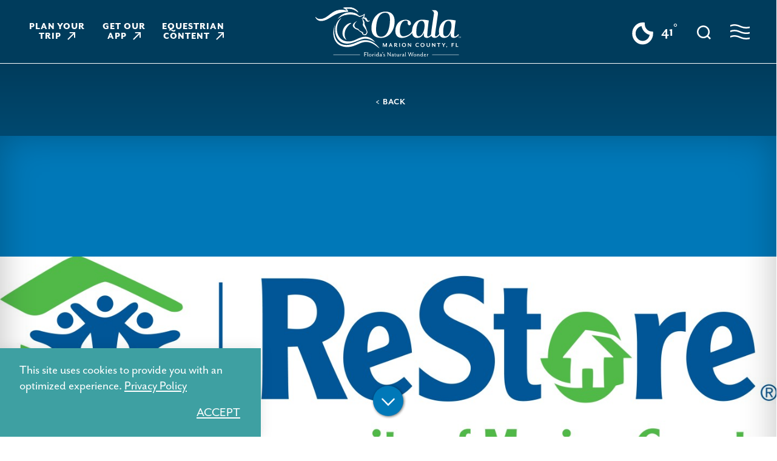

--- FILE ---
content_type: text/html
request_url: https://www.ocalamarion.com/directory/habitat-for-humanity-hwy-200-restore/
body_size: 29065
content:
<!DOCTYPE html>
<html lang="en-US" class="no-js ">
<head>
                                
    <meta charset="utf-8" />
    <meta http-equiv="x-ua-compatible" content="ie=edge" />
    <meta name="viewport" content="width=device-width, initial-scale=1.0" />
    <meta name="apple-mobile-web-app-capable" content="yes" />

                        <meta name="theme-color" content="#0E426A" />
    
                    <link rel="preconnect" href="https://ocala-marion-2024.s3.amazonaws.com/">
    
                                        <link rel="preconnect" href="https://ocala.imgix.net">
                            
        

                                                        <style>/*! modern-normalize v0.6.0 | MIT License | https://github.com/sindresorhus/modern-normalize */:root{-moz-tab-size:4;-o-tab-size:4;tab-size:4}html{line-height:1.15;-webkit-text-size-adjust:100%}body{margin:0}hr{height:0}abbr[title]{-webkit-text-decoration:underline dotted;text-decoration:underline dotted}b,strong{font-weight:bolder}code,kbd,pre,samp{font-family:SFMono-Regular,Consolas,Liberation Mono,Menlo,monospace;font-size:1em}sub,sup{position:relative;vertical-align:baseline;font-size:75%;line-height:0}sub{bottom:-.25em}sup{top:-.5em}button,input,optgroup,select,textarea{margin:0;font-family:inherit;font-size:100%;line-height:1.15}button,select{text-transform:none}[type=button],[type=reset],[type=submit],button{-webkit-appearance:button}[type=button]::-moz-focus-inner,[type=reset]::-moz-focus-inner,[type=submit]::-moz-focus-inner,button::-moz-focus-inner{padding:0;border-style:none}[type=button]:-moz-focusring,[type=reset]:-moz-focusring,[type=submit]:-moz-focusring,button:-moz-focusring{outline:1px dotted ButtonText}fieldset{padding:.35em .75em .625em}legend{padding:0}progress{vertical-align:baseline}[type=number]::-webkit-inner-spin-button,[type=number]::-webkit-outer-spin-button{height:auto}[type=search]{-webkit-appearance:textfield;outline-offset:-2px}[type=search]::-webkit-search-decoration{-webkit-appearance:none}::-webkit-file-upload-button{-webkit-appearance:button;font:inherit}summary{display:list-item}[hidden]{display:none!important}.critical-fade{opacity:0;width:100%;max-width:100%;-webkit-transition:opacity .5s ease;transition:opacity .5s ease}.is-hidden,.show-for-print,[v-cloak]{display:none!important}.show-for-sr,.show-on-focus{position:absolute!important;width:1px;height:1px;overflow:hidden;clip:rect(1px 1px 1px 1px);clip:rect(1px,1px,1px,1px);white-space:nowrap}.show-on-focus:active,.show-on-focus:focus{position:static!important;width:auto;height:auto;overflow:visible;clip:auto}*,:after,:before{-webkit-box-sizing:border-box;box-sizing:border-box}html{-webkit-font-smoothing:antialiased;-moz-osx-font-smoothing:grayscale;text-rendering:optimizeLegibility;scroll-behavior:smooth;scroll-padding-top:104px}@media only screen and (min-width:1300px){html html{scroll-padding-top:124px}}@media screen and (prefers-reduced-motion:reduce){html{scroll-behavior:auto}}body{margin:0 auto;background-color:#fff;color:var(--text-color,var(--theme-light-primary-text-color));line-height:1}a>svg,button>svg{pointer-events:none}::-moz-selection{background-color:var(--theme-light-primary-link-color);color:var(--theme-light-primary-background-color)}::selection{background-color:var(--theme-light-primary-link-color);color:var(--theme-light-primary-background-color)}@media (hover:hover){a[href^="tel:"]{color:inherit}}blockquote,dd,div,dl,dt,form,li,ol,p,pre,td,th,ul{margin:0;padding:0}p{font-size:inherit;text-rendering:optimizeLegibility}em,i{font-style:italic}em,i,small{line-height:inherit}small{font-size:80%}a{-webkit-transition:color .3s ease;transition:color .3s ease;line-height:inherit;text-decoration:none}a,button{color:currentColor;cursor:pointer}button{margin:0;padding:0;background:transparent;border:none;font-size:inherit;text-transform:none;-webkit-appearance:none;-moz-appearance:none;appearance:none}button[disabled]{opacity:.5}button[disabled],html input[disabled]{cursor:default}img{display:inline-block;vertical-align:middle}img,svg{max-width:100%;height:auto}a img,hr{border:0}hr{margin:1rem auto;border-bottom:1px solid #ccc}dl,ol,ul{list-style-position:outside}li{font-size:inherit}ul{list-style-type:disc}ol,ol ol,ol ul,ul,ul ol,ul ul{margin-left:1.25rem}dl dt{font-weight:700}blockquote{padding:.5625rem 1.25rem 0 1.1875rem;border-left:1px solid #ccc}blockquote,blockquote p{line-height:1.6}cite{display:block;font-size:.8125rem}cite:before{content:"— "}abbr{border-bottom:1px dotted #0a0a0a;color:#0a0a0a;cursor:help}figure{margin:0}code{padding:.125rem .3125rem .0625rem;border:1px solid #ccc;font-weight:400}code,kbd{background-color:#eee;color:#0a0a0a}kbd{margin:0;padding:.125rem .25rem 0;font-family:Consolas,Liberation Mono,Courier,monospace}:root{--layout-spaced-v:48px;--layout-gutter:1rem;--full-width:calc(100vw - var(--scrollbar-width, 0px));--narrow-width:70.83333%;--narrow-width-nested:73.91304%;--layout-extra-wide-padding:3%;--layout-extra-wide-padding-full:calc(var(--full-width)*0.03);--layout-fenced-padding:7.5%;--layout-narrow-padding:7.5%;--layout-narrow-padding-full:calc(var(--full-width)*0.075);--input-height:45px;--input-background-color:var(--color-white);--input-border-color:transparent;--input-border:none;--input-border-radius:1.5rem;--input-padding:0.5rem 1rem;--textarea-padding:1rem;--select-padding:0 3rem 0 1rem;--input-color:var(--theme-color-11);--input-placeholder-color:var(--theme-color-1);--input-shadow:inset 0 3px 5px rgba(0,0,0,0.16);--theme-border-radius:1.875rem;--text-column-gap:32px;--map-side-panel-padding-min:16px;--map-side-panel-padding:css-max(var(--map-side-panel-padding-min),var(--layout-gutter));--map-side-panel-max-width:528px;--button-border-radius:0px;--header-offset:104px;--flickity-arrow-size:5.625rem;--flickity-arrow-size-lg:10.8125rem;--flickity-arrow-icon:1.25rem;--flickity-arrow-icon-lg:2.625rem;--flickity-arrow-radius:50%;--flickity-arrow-background:rgba(var(--color-white-rgb),0.85);--flickity-arrow-color:$c-white;--flickity-arrow-hover-color:#7bbab0;--flickity-arrow-filter:drop-shadow(0 3px 30px rgba(0,0,0,0.16));--flickity-button:var(--theme-color-2);--flickity-button-hover:var(--theme-color-1);--map-border-width:6px;--map-border-bg:var(--color-white) url("data:image/svg+xml;charset=utf-8,%3Csvg xmlns='http://www.w3.org/2000/svg'%3E%3Crect width='100%25' height='100%25' fill='none' stroke='%237CB2B0' stroke-width='12' stroke-dasharray='42, 42'/%3E%3C/svg%3E") no-repeat;--map-border-bg-size:100% 100%;--map-box-shadow:0 3px 30px rgba(0,0,0,0.16)}@media only screen and (min-width:414px) and (max-width:1919px){:root{--layout-spaced-v:calc(5.71049vw + 24.35857px)}}@media only screen and (min-width:1920px){:root{--layout-spaced-v:134px}}@media only screen and (min-width:414px){:root{--layout-gutter:2.5rem}}@media only screen and (min-width:1024px){:root{--layout-narrow-padding:14.58333%;--layout-narrow-padding-full:calc(var(--full-width)*0.14583)}}@media only screen and (min-width:414px) and (max-width:1919px){:root{--text-column-gap:calc(3.05445vw + 19.35458px)}}@media only screen and (min-width:1920px){:root{--text-column-gap:78px}}@media only screen and (min-width:414px) and (max-width:1919px){:root{--map-side-panel-padding-min:calc(2.65604vw + 5.00398px)}}@media only screen and (min-width:1920px){:root{--map-side-panel-padding-min:56px}}@media only screen and (min-width:1300px){:root{--header-offset:124px}}.site--primary,:root{--color-white:#fff;--color-white-rgb:hexToRGB(#fff);--color-black:#000;--theme-color-1:#0078b8;--theme-color-2:#3ea0a2;--theme-color-3:#c25028;--theme-color-4:#e3a039;--theme-color-5:#323332;--theme-color-1-rgb:hexToRGB(#0078b8);--theme-color-2-rgb:hexToRGB(#3ea0a2);--theme-color-3-rgb:hexToRGB(#c25028);--theme-color-4-rgb:hexToRGB(#e3a039);--theme-color-5-rgb:hexToRGB(#323332);--theme-white-bg-logo:url(/svg/logo-white.svg);--crosshead-bottom-margin:18px;--theme-hero-meta:var(--theme-color-2);--theme-light-primary-text-color:var(--theme-color-5);--theme-light-primary-ancillary-heading-color:var(--theme-color-2);--theme-light-primary-heading-color:var(--theme-color-1);--theme-light-primary-subheading-color:var(--theme-color-2);--theme-light-primary-crosshead-color:var(--theme-color-1);--theme-light-primary-link-color:var(--theme-color-2);--theme-light-primary-link-color-hover:var(--theme-color-1);--theme-light-primary-background-color:var(--color-white);--theme-light-primary-button-link-text-color:var(--theme-color-3);--theme-light-primary-button-link-text-color-hover:var(--theme-color-1);--theme-light-primary-button-text-color:var(--theme-color-3);--theme-light-primary-button-background-color:$c-white;--theme-light-primary-button-border-color:var(--theme-color-3);--theme-light-primary-button-text-color-hover:var(--color-white);--theme-light-primary-button-background-color-hover:var(--theme-color-3);--theme-light-primary-button-border-color-hover:var(--theme-color-3);--theme-light-primary-button-alt-text-color:var(--color-white);--theme-light-primary-button-alt-background-color:var(--theme-color-1);--theme-light-primary-button-alt-border-color:var(--theme-color-1);--theme-light-primary-button-alt-text-color-hover:var(--color-white);--theme-light-primary-button-alt-background-color-hover:var(--theme-color-2);--theme-light-primary-button-alt-border-color-hover:var(--theme-color-2);--theme-light-primary-accent-color:var(--theme-color-1);--theme-light-secondary-text-color:var(--theme-color-1);--theme-light-secondary-ancillary-heading-color:var(--theme-color-2);--theme-light-secondary-heading-color:var(--theme-color-1);--theme-light-secondary-subheading-color:var(--theme-color-2);--theme-light-secondary-crosshead-color:var(--theme-color-1);--theme-light-secondary-link-color:var(--theme-color-2);--theme-light-secondary-link-color-hover:var(--theme-color-1);--theme-light-secondary-background-color:var(--theme-color-4);--theme-light-secondary-button-link-text-color:var(--theme-color-3);--theme-light-secondary-button-link-text-color-hover:var(--theme-color-1);--theme-light-secondary-button-text-color:var(--color-white);--theme-light-secondary-button-background-color:var(--theme-color-2);--theme-light-secondary-button-border-color:var(--theme-color-2);--theme-light-secondary-button-text-color-hover:var(--color-white);--theme-light-secondary-button-background-color-hover:var(--theme-color-1);--theme-light-secondary-button-border-color-hover:var(--theme-color-1);--theme-light-secondary-button-alt-text-color:var(--color-white);--theme-light-secondary-button-alt-background-color:var(--theme-color-1);--theme-light-secondary-button-alt-border-color:var(--theme-color-1);--theme-light-secondary-button-alt-text-color-hover:var(--color-white);--theme-light-secondary-button-alt-background-color-hover:var(--theme-color-2);--theme-light-secondary-button-alt-border-color-hover:var(--theme-color-2);--theme-light-secondary-accent-color:var(--theme-color-1);--theme-ocala-gradient-text-color:var(--theme-color-5);--theme-blue-gradient-ancillary-heading-color:var(--theme-color-5);--theme-blue-gradient-heading-color:var(--theme-color-5);--theme-blue-gradient-crosshead-color:var(--theme-color-5);--theme-blue-gradient-link-color:var(--theme-color-1);--theme-blue-gradient-link-color-hover:var(--theme-color-2);--theme-light-tertiary-text-color:var(--theme-color-5);--theme-light-tertiary-ancillary-heading-color:var(--theme-color-1);--theme-light-tertiary-heading-color:var(--theme-color-1);--theme-light-tertiary-subheading-color:var(--theme-color-1);--theme-light-tertiary-crosshead-color:var(--theme-color-1);--theme-light-tertiary-link-color:var(--theme-color-1);--theme-light-tertiary-link-color-hover:var(--color-white);--theme-light-tertiary-background-color:var(--theme-color-3);--theme-light-tertiary-button-link-text-color:var(--theme-color-1);--theme-light-tertiary-button-link-text-color-hover:var(--theme-color-1);--theme-light-tertiary-button-text-color:var(--theme-color-1);--theme-light-tertiary-button-background-color:var(--theme-color-3);--theme-light-tertiary-button-border-color:var(--color-white);--theme-light-tertiary-button-text-color-hover:var(--theme-color-1);--theme-light-tertiary-button-background-color-hover:var(--color-white);--theme-light-tertiary-button-border-color-hover:var(--color-white);--theme-light-tertiary-button-alt-text-color:var(--theme-color-1);--theme-light-tertiary-button-alt-background-color:var(--theme-color-3);--theme-light-tertiary-button-alt-border-color:var(--color-white);--theme-light-tertiary-button-alt-text-color-hover:var(--theme-color-1);--theme-light-tertiary-button-alt-background-color-hover:var(--color-white);--theme-light-tertiary-button-alt-border-color-hover:var(--color-white);--theme-light-tertiary-accent-color:var(--theme-color-1);--theme-light-icon-recolor-filter:brightness(0.1);--theme-light-label-color:var(--theme-color-1);--theme-light-radio-toggle-text-color:var(--theme-color-1);--theme-light-radio-toggle-background-color:var(--color-white);--theme-light-radio-toggle-text-color-selected:var(--color-white);--theme-light-radio-toggle-background-color-selected:var(--theme-color-1);--theme-light-pagination-counter-text-color:var(--text-color);--theme-light-pagination-text-color:var(--theme-color-1);--theme-light-pagination-background-color:var(--color-white);--theme-light-pagination-text-color-hover:var(--color-white);--theme-light-pagination-background-color-hover:var(--theme-color-2);--theme-light-pagination-text-color-selected:var(--color-white);--theme-light-pagination-background-color-selected:var(--theme-color-1);--theme-light-slider-arrow-background-color:var(--theme-color-2);--theme-light-slider-arrow-background-color-hover:var(--theme-color-1);--theme-light-slider-dot-background-color:var(--theme-color-2);--theme-light-slider-dot-background-color-hover:var(--theme-color-1);--theme-light-table-background-color:var(--color-white);--theme-light-table-stripe-background-color:var(--theme-color-4);--theme-light-table-heading-background-color:var(--theme-color-3);--theme-light-table-heading-color:var(--heading-color);--theme-light-border-color:var(--theme-color-5);--theme-light-border-color-alt:var(--theme-color-5);--theme-light-links-decoration-color:transparent;--theme-dark-primary-text-color:var(--color-white);--theme-dark-primary-ancillary-heading-color:var(--color-white);--theme-dark-primary-heading-color:var(--color-white);--theme-dark-primary-crosshead-color:var(--color-white);--theme-dark-primary-link-color:var(--color-white);--theme-dark-primary-link-color-hover:var(--color-white);--theme-dark-primary-background-color:var(--theme-color-1);--theme-blue-gradient-text-color:var(--color-white);--theme-blue-gradient-ancillary-heading-color:var(--color-white);--theme-blue-gradient-heading-color:var(--color-white);--theme-blue-gradient-crosshead-color:var(--color-white);--theme-blue-gradient-link-color:var(--color-white);--theme-blue-gradient-link-color-hover:var(--color-white);--theme-teal-gradient-text-color:var(--color-white);--theme-teal-gradient-ancillary-heading-color:var(--color-white);--theme-teal-gradient-heading-color:var(--color-white);--theme-teal-gradient-crosshead-color:var(--color-white);--theme-teal-gradient-link-color:var(--color-white);--theme-teal-gradient-link-color-hover:var(--color-white);--theme-dark-primary-button-link-text-color:var(--color-white);--theme-dark-primary-button-link-text-color-hover:var(--color-white);--theme-dark-primary-button-text-color:var(--color-white);--theme-dark-primary-button-background-color:var(--theme-color-1);--theme-dark-primary-button-border-color:var(--theme-color-1);--theme-dark-primary-button-text-color-hover:var(--theme-color-1);--theme-dark-primary-button-background-color-hover:var(--color-white);--theme-dark-primary-button-border-color-hover:var(--color-white);--theme-dark-primary-button-alt-text-color:var(--color-white);--theme-dark-primary-button-alt-background-color:var(--theme-color-2);--theme-dark-primary-button-alt-border-color:var(--theme-color-1);--theme-dark-primary-button-alt-text-color-hover:var(--color-white);--theme-dark-primary-button-alt-background-color-hover:var(--theme-color-1);--theme-dark-primary-button-alt-border-color-hover:var(--theme-color-1);--theme-dark-primary-accent-color:var(--theme-color-1);--theme-dark-secondary-text-color:var(--color-white);--theme-dark-secondary-ancillary-heading-color:var(--theme-color-2);--theme-dark-secondary-heading-color:var(--color-white);--theme-dark-secondary-crosshead-color:var(--color-white);--theme-dark-secondary-link-color:var(--theme-color-2);--theme-dark-secondary-link-color-hover:var(--color-white);--theme-dark-secondary-background-color:var(--theme-color-2);--theme-dark-secondary-button-link-text-color:var(--color-white);--theme-dark-secondary-button-link-text-color-hover:var(--color-white);--theme-dark-secondary-button-text-color:var(--color-white);--theme-dark-secondary-button-background-color:var(--theme-color-2);--theme-dark-secondary-button-border-color:var(--theme-color-2);--theme-dark-secondary-button-text-color-hover:var(--color-white);--theme-dark-secondary-button-background-color-hover:var(--theme-color-1);--theme-dark-secondary-button-border-color-hover:var(--theme-color-2);--theme-dark-secondary-button-alt-text-color:var(--color-white);--theme-dark-secondary-button-alt-background-color:var(--theme-color-1);--theme-dark-secondary-button-alt-border-color:var(--theme-color-2);--theme-dark-secondary-button-alt-text-color-hover:var(--color-white);--theme-dark-secondary-button-alt-background-color-hover:var(--theme-color-2);--theme-dark-secondary-button-alt-border-color-hover:var(--theme-color-2);--theme-dark-secondary-accent-color:var(--theme-color-2);--theme-dark-radio-toggle-text-color:var(--theme-color-1);--theme-dark-radio-toggle-background-color:var(--color-white);--theme-dark-radio-toggle-text-color-selected:var(--color-white);--theme-dark-radio-toggle-background-color-selected:var(--theme-color-1);--theme-dark-icon-recolor-filter:brightness(0) invert(1);--theme-dark-label-color:var(--color-white);--theme-dark-pagination-counter-text-color:var(--text-color);--theme-dark-pagination-text-color:var(--theme-color-9);--theme-dark-pagination-background-color:transparent;--theme-dark-pagination-text-color-hover:var(--theme-color-2);--theme-dark-pagination-background-color-hover:var(--color-white);--theme-dark-pagination-text-color-selected:var(--theme-color-2);--theme-dark-pagination-background-color-selected:var(--color-white);--theme-dark-slider-arrow-background-color:var(--theme-color-2);--theme-dark-slider-arrow-background-color-hover:var(--theme-color-1);--theme-dark-slider-dot-background-color:var(--theme-color-2);--theme-dark-slider-dot-background-color-hover:var(--theme-color-1);--theme-dark-table-background-color:hsla(0,0%,100%,0.05);--theme-dark-table-stripe-background-color:hsla(0,0%,100%,0.025);--theme-dark-table-heading-background-color:hsla(0,0%,100%,0.25);--theme-dark-table-heading-color:var(--text-color);--theme-dark-border-color:var(--text-color);--theme-dark-border-color-alt:var(--text-color);--theme-dark-links-decoration-color:currentColor;--theme-quick-search-input-color:var(--input-color);--theme-quick-search-input-placeholder-color:var(--input-placeholder-color);--theme-quick-search-title:var(--theme-color-1);--theme-quick-search-section:var(--theme-color-2);--theme-quick-search-mark:var(--theme-color-2);--theme-quick-search-hover-background:var(--theme-color-2);--theme-quick-search-hover-title:var(--color-white);--theme-quick-search-hover-section:var(--theme-color-3);--theme-quick-search-hover-mark:$c-white;--theme-dp-primary-color:var(--theme-color-1);--theme-dp-primary-disabled-color:rgba(var(--theme-color-1-rgb),0.5);--theme-dp-success-color:var(--theme-color-2);--theme-dp-success-color-disabled:rgba(var(--theme-color-2-rgb),0.5);--theme-dp-preset-range-color:var(--theme-color-3);--theme-dp-preset-range-color-hover:var(--theme-color-1);--theme-hero-background-color:var(--theme-color-1);--theme-header-background:var(--theme-color-1);--theme-header-weather:var(--theme-color-6);--theme-header-weather-bg:var(--color-white);--theme-header-weather-hover:var(--color-white);--theme-header-weather-hover-bg:var(--theme-color-6);--theme-header-search:var(--color-white);--theme-header-search-bg:var(--theme-color-2);--theme-header-search-hover:var(--theme-color-2);--theme-header-search-hover-bg:var(--color-white);--theme-header-saved:var(--color-white);--theme-header-saved-bg:var(--theme-color-7);--theme-header-saved-count:var(--theme-color-7);--theme-header-saved-hover:var(--theme-color-7);--theme-header-saved-hover-bg:var(--color-white);--theme-header-saved-count-hover:var(--color-white);--theme-header-menu:var(--color-white);--theme-header-menu-bg:var(--theme-color-1);--theme-header-menu-hover:var(--theme-color-1);--theme-header-menu-hover-bg:var(--color-white);--theme-header-hover-label-background-color:var(--theme-color-1);--theme-hover-label-color:var(--color-white);--theme-hover-label-background-color:var(--theme-color-5);--theme-nav-link-color:var(--color-white);--theme-nav-link-hover-color:var(--theme-color-4);--theme-share-links-background-color:var(--color-white);--theme-share-link-color:var(--theme-color-2);--theme-share-link-color-hover:var(--theme-color-6);--theme-detail-social-link-color:var(--theme-color-2);--theme-detail-social-link-color-hover:var(--theme-color-5);--theme-image-overlay-rgb:var(--theme-color-1-rgb);--switch-text-on:var(--button-text-color);--switch-background-on:var(--button-background-color);--switch-text-off:var(--button-alt-text-color);--switch-background-off:var(--button-alt-background-color);--h-scroller-button:var(--theme-color-3);--h-scroller-button-bg:rgba(var(--color-white-rgb),0.65);--h-scroller-button-hover:var(--theme-color-1);--h-scroller-button-hover-bg:rgba(var(--color-white-rgb),0.65);--h-scroller-link:var(--text-color);--h-scroller-link-hover:var(--link-color);--theme-icon-button-size:3.3125rem;--theme-icon-button:var(--theme-color-1);--theme-icon-button-bg:var(--theme-color-10);--theme-icon-button-hover:var(--color-white);--theme-icon-button-hover-bg:var(--theme-color-2);--theme-icon-button-hover-label:var(--color-white);--theme-icon-button-hover-label-bg:var(--theme-color-1);--theme-icon-button-overlay-size:3.875rem;--theme-icon-button-overlay:var(--color-white);--theme-icon-button-overlay-bg:rgba(var(--color-white-rgb),0.27);--theme-icon-button-overlay-hover:var(--color-white);--theme-icon-button-overlay-hover-bg:var(--theme-color-2);--theme-icon-button-overlay-hover-label:var(--color-white);--theme-icon-button-overlay-hover-label-bg:var(--theme-color-1);--image-meta-icon-color:var(--color-white);--image-meta-icon-bg:var(--theme-color-2);--theme-bp-background-color:var(--theme-color-1);--eb-icon-fg:var(--color-white);--eb-icon-bg:var(--theme-color-1);--eb-icon-shadow:#0e1c2b;--eb-icon-hover-fg:var(--color-white);--eb-icon-hover-bg:#57ad9f;--eb-icon-hover-shadow:#498274;--border-color:var(--theme-light-border-color);--border-color-alt:var(--theme-light-border-color-alt)}@media only screen and (min-width:414px) and (max-width:1199px){.site--primary,:root{--crosshead-bottom-margin:calc(3.81679vw + 2.19847px)}}@media only screen and (min-width:1200px){.site--primary,:root{--crosshead-bottom-margin:48px}}.site--primary{--bg-theme-primary:var(--theme-color-1);--bg-theme-secondary:var(--theme-color-2)}.site--primary.microsite--old-falls-street{--bg-theme-primary:var(--theme-color-3);--bg-theme-secondary:var(--theme-color-1)}.site--primary.microsite--convention-center{--bg-theme-primary:var(--theme-color-2);--bg-theme-secondary:var(--theme-color-1)}@-webkit-keyframes spin{0%{-webkit-transform:rotate(0deg);transform:rotate(0deg)}to{-webkit-transform:rotate(359deg);transform:rotate(359deg)}}@keyframes spin{0%{-webkit-transform:rotate(0deg);transform:rotate(0deg)}to{-webkit-transform:rotate(359deg);transform:rotate(359deg)}}@-webkit-keyframes floating{0%{-webkit-transform:translateY(0);transform:translateY(0)}50%{-webkit-transform:translateY(10%);transform:translateY(10%)}to{-webkit-transform:translateY(0);transform:translateY(0)}}@keyframes floating{0%{-webkit-transform:translateY(0);transform:translateY(0)}50%{-webkit-transform:translateY(10%);transform:translateY(10%)}to{-webkit-transform:translateY(0);transform:translateY(0)}}@-webkit-keyframes shake{10%,90%{-webkit-transform:translate3d(-1px,0,0);transform:translate3d(-1px,0,0)}20%,80%{-webkit-transform:translate3d(2px,0,0);transform:translate3d(2px,0,0)}30%,50%,70%{-webkit-transform:translate3d(-2px,0,0);transform:translate3d(-2px,0,0)}40%,60%{-webkit-transform:translate3d(2px,0,0);transform:translate3d(2px,0,0)}}@keyframes shake{10%,90%{-webkit-transform:translate3d(-1px,0,0);transform:translate3d(-1px,0,0)}20%,80%{-webkit-transform:translate3d(2px,0,0);transform:translate3d(2px,0,0)}30%,50%,70%{-webkit-transform:translate3d(-2px,0,0);transform:translate3d(-2px,0,0)}40%,60%{-webkit-transform:translate3d(2px,0,0);transform:translate3d(2px,0,0)}}@-webkit-keyframes radialReveal{0%{-webkit-mask-image:radial-gradient(circle at 0 0,#000 0,#000 33.3334%,transparent 66.6667%,transparent 100%),radial-gradient(circle at 100% 100%,#000 0,#000 33.3334%,transparent 66.6667%,transparent 100%);mask-image:radial-gradient(circle at 0 0,#000 0,#000 33.3334%,transparent 66.6667%,transparent 100%),radial-gradient(circle at 100% 100%,#000 0,#000 33.3334%,transparent 66.6667%,transparent 100%);-webkit-mask-repeat:no-repeat,no-repeat;mask-repeat:no-repeat,no-repeat;-webkit-mask-position:100% 0,0 0;mask-position:100% 0,0 0;-webkit-mask-size:300% 300%,300% 300%;mask-size:300% 300%,300% 300%;-webkit-mask-composite:source-over;mask-composite:add}50%{-webkit-mask-image:radial-gradient(circle at 0 0,#000 0,#000 33.3334%,transparent 66.6667%,transparent 100%),radial-gradient(circle at 100% 100%,#000 0,#000 33.3334%,transparent 66.6667%,transparent 100%);mask-image:radial-gradient(circle at 0 0,#000 0,#000 33.3334%,transparent 66.6667%,transparent 100%),radial-gradient(circle at 100% 100%,#000 0,#000 33.3334%,transparent 66.6667%,transparent 100%);-webkit-mask-repeat:no-repeat,no-repeat;mask-repeat:no-repeat,no-repeat;-webkit-mask-size:300% 300%,300% 300%;mask-size:300% 300%,300% 300%;-webkit-mask-composite:source-over;mask-composite:add;-webkit-mask-position:75% 0,50% 0;mask-position:75% 0,50% 0}to{-webkit-mask-image:radial-gradient(circle at 0 0,#000 0,#000 33.3334%,transparent 66.6667%,transparent 100%),radial-gradient(circle at 100% 100%,#000 0,#000 33.3334%,transparent 66.6667%,transparent 100%);mask-image:radial-gradient(circle at 0 0,#000 0,#000 33.3334%,transparent 66.6667%,transparent 100%),radial-gradient(circle at 100% 100%,#000 0,#000 33.3334%,transparent 66.6667%,transparent 100%);-webkit-mask-repeat:no-repeat,no-repeat;mask-repeat:no-repeat,no-repeat;-webkit-mask-size:300% 300%,300% 300%;mask-size:300% 300%,300% 300%;-webkit-mask-composite:source-over;mask-composite:add;-webkit-mask-position:0 0,100% 0;mask-position:0 0,100% 0}}@keyframes radialReveal{0%{-webkit-mask-image:radial-gradient(circle at 0 0,#000 0,#000 33.3334%,transparent 66.6667%,transparent 100%),radial-gradient(circle at 100% 100%,#000 0,#000 33.3334%,transparent 66.6667%,transparent 100%);mask-image:radial-gradient(circle at 0 0,#000 0,#000 33.3334%,transparent 66.6667%,transparent 100%),radial-gradient(circle at 100% 100%,#000 0,#000 33.3334%,transparent 66.6667%,transparent 100%);-webkit-mask-repeat:no-repeat,no-repeat;mask-repeat:no-repeat,no-repeat;-webkit-mask-position:100% 0,0 0;mask-position:100% 0,0 0;-webkit-mask-size:300% 300%,300% 300%;mask-size:300% 300%,300% 300%;-webkit-mask-composite:source-over;mask-composite:add}50%{-webkit-mask-image:radial-gradient(circle at 0 0,#000 0,#000 33.3334%,transparent 66.6667%,transparent 100%),radial-gradient(circle at 100% 100%,#000 0,#000 33.3334%,transparent 66.6667%,transparent 100%);mask-image:radial-gradient(circle at 0 0,#000 0,#000 33.3334%,transparent 66.6667%,transparent 100%),radial-gradient(circle at 100% 100%,#000 0,#000 33.3334%,transparent 66.6667%,transparent 100%);-webkit-mask-repeat:no-repeat,no-repeat;mask-repeat:no-repeat,no-repeat;-webkit-mask-size:300% 300%,300% 300%;mask-size:300% 300%,300% 300%;-webkit-mask-composite:source-over;mask-composite:add;-webkit-mask-position:75% 0,50% 0;mask-position:75% 0,50% 0}to{-webkit-mask-image:radial-gradient(circle at 0 0,#000 0,#000 33.3334%,transparent 66.6667%,transparent 100%),radial-gradient(circle at 100% 100%,#000 0,#000 33.3334%,transparent 66.6667%,transparent 100%);mask-image:radial-gradient(circle at 0 0,#000 0,#000 33.3334%,transparent 66.6667%,transparent 100%),radial-gradient(circle at 100% 100%,#000 0,#000 33.3334%,transparent 66.6667%,transparent 100%);-webkit-mask-repeat:no-repeat,no-repeat;mask-repeat:no-repeat,no-repeat;-webkit-mask-size:300% 300%,300% 300%;mask-size:300% 300%,300% 300%;-webkit-mask-composite:source-over;mask-composite:add;-webkit-mask-position:0 0,100% 0;mask-position:0 0,100% 0}}@-webkit-keyframes heroContent{0%{opacity:0;-webkit-transform-origin:left center;transform-origin:left center;-webkit-transform:scale(.9);transform:scale(.9)}to{opacity:1;-webkit-transform-origin:left center;transform-origin:left center;-webkit-transform:scale(1);transform:scale(1)}}@keyframes heroContent{0%{opacity:0;-webkit-transform-origin:left center;transform-origin:left center;-webkit-transform:scale(.9);transform:scale(.9)}to{opacity:1;-webkit-transform-origin:left center;transform-origin:left center;-webkit-transform:scale(1);transform:scale(1)}}@-webkit-keyframes menu{0%{-webkit-mask-position:0 0;mask-position:0 0}to{-webkit-mask-position:var(--mask-width-3x) 0;mask-position:var(--mask-width-3x) 0}}@keyframes menu{0%{-webkit-mask-position:0 0;mask-position:0 0}to{-webkit-mask-position:var(--mask-width-3x) 0;mask-position:var(--mask-width-3x) 0}}body{display:-webkit-box;display:-ms-flexbox;display:flex;-webkit-box-flex:1;-ms-flex:1 0 auto;flex:1 0 auto;-webkit-box-orient:vertical;-webkit-box-direction:normal;-ms-flex-direction:column;flex-direction:column;width:100%;max-width:100%;overflow-x:hidden}html:not(.ie11) body{min-height:100vh;min-height:calc(var(--vh, 1vh)*100)}.layout--form-max,.layout--wrapper{width:100%;margin-right:auto;margin-left:auto}.layout--form-max{max-width:100% x}.layout--hero-summary-max{max-width:510px}.layout--hero-summary-max,.layout--text-max{width:100%;margin-right:auto;margin-left:auto}.layout--text-max{max-width:800px}.layout--author{max-width:85%}.layout--author,.layout--text-detail{width:100%;margin-right:auto;margin-left:auto}.layout--text-detail{max-width:1032px}.layout--search{max-width:670px}.layout--quote,.layout--search{width:100%;margin-right:auto;margin-left:auto}.layout--quote{max-width:1096px}.layout--fence-max{max-width:1280px}.layout--fence-max,.layout--wide{width:100%;margin-right:auto;margin-left:auto}.layout--wide{max-width:1414px}.layout--hd{width:100%;margin-right:auto;margin-left:auto;max-width:1920px}.layout--fluid-h,.layout--padded-h{padding-right:1rem;padding-left:1rem}@media only screen and (min-width:414px){.layout--fluid-h,.layout--padded-h{padding-right:2.25rem;padding-left:2.25rem}}@media only screen and (min-width:1024px){.layout--fluid-h,.layout--padded-h{padding-right:2.75rem;padding-left:2.75rem}}.layout--fluid-h .layout--fluid-h{padding-right:0;padding-left:0}.layout--fluid-v,.layout--padded-v{padding-top:1rem;padding-bottom:1rem}@media only screen and (min-width:414px){.layout--fluid-v,.layout--padded-v{padding-top:2.25rem;padding-bottom:2.25rem}}@media only screen and (min-width:1024px){.layout--fluid-v,.layout--padded-v{padding-top:2.75rem;padding-bottom:2.75rem}}.layout--fluid-v .layout--fluid-v{padding-top:0;padding-bottom:0}.layout--spaced-v{padding-top:3.5rem;padding-bottom:3.5rem}@media only screen and (min-width:768px) and (max-width:1919px){.layout--spaced-v{padding-top:calc(4.16667vw + 24px)}}@media only screen and (min-width:1920px){.layout--spaced-v{padding-top:104px}}@media only screen and (min-width:768px) and (max-width:1919px){.layout--spaced-v{padding-bottom:calc(4.16667vw + 24px)}}@media only screen and (min-width:1920px){.layout--spaced-v{padding-bottom:104px}}.layout--spaced-v-1{padding-top:1rem;padding-bottom:1rem}.layout--spaced-v-modal{padding-top:3rem;padding-bottom:8rem}.sticky{position:sticky;z-index:1;top:3.125rem;width:100%}.bg--white{--bg-color:#fff;--is-collapsed:0;background-color:#fff}.bg--lower-white:not(.bg--lower-no-collapse)+.bg--white:not(.bg--no-collapse),.bg--lower-white:not(.bg--lower-no-collapse)+.bg--white:not(.bg--no-collapse)>:first-child.bg--white:not(.bg--no-collapse),.bg--lower-white:not(.bg--lower-no-collapse)+.bg--white:not(.bg--no-collapse)>:first-child.bg--white:not(.bg--no-collapse)>:first-child.bg--white:not(.bg--no-collapse),.bg--lower-white:not(.bg--lower-no-collapse)+.bg--white:not(.bg--no-collapse)>:first-child.bg--white:not(.bg--no-collapse)>:first-child.bg--white:not(.bg--no-collapse)>:first-child.bg--white:not(.bg--no-collapse),.bg--lower-white:not(.bg--lower-no-collapse)+.is-hidden+.bg--white:not(.bg--no-collapse),.bg--lower-white:not(.bg--lower-no-collapse)+.is-hidden+.bg--white:not(.bg--no-collapse)>:first-child.bg--white:not(.bg--no-collapse),.bg--lower-white:not(.bg--lower-no-collapse)+.is-hidden+.bg--white:not(.bg--no-collapse)>:first-child.bg--white:not(.bg--no-collapse)>:first-child.bg--white:not(.bg--no-collapse),.bg--lower-white:not(.bg--lower-no-collapse)+.is-hidden+.bg--white:not(.bg--no-collapse)>:first-child.bg--white:not(.bg--no-collapse)>:first-child.bg--white:not(.bg--no-collapse)>:first-child.bg--white:not(.bg--no-collapse),.bg--white:not([class*=bg--lower-]):not(.bg--no-collapse)+.is-hidden+.bg--white:not(.bg--no-collapse),.bg--white:not([class*=bg--lower-]):not(.bg--no-collapse)+.is-hidden+.bg--white:not(.bg--no-collapse)>:first-child.bg--white:not(.bg--no-collapse),.bg--white:not([class*=bg--lower-]):not(.bg--no-collapse)+.is-hidden+.bg--white:not(.bg--no-collapse)>:first-child.bg--white:not(.bg--no-collapse)>:first-child.bg--white:not(.bg--no-collapse),.bg--white:not([class*=bg--lower-]):not(.bg--no-collapse)+.is-hidden+.bg--white:not(.bg--no-collapse)>:first-child.bg--white:not(.bg--no-collapse)>:first-child.bg--white:not(.bg--no-collapse)>:first-child.bg--white:not(.bg--no-collapse),.bg--white:not([class*=bg--lower-]):not(.bg--no-collapse):not(.is-hidden)+.bg--white:not(.bg--no-collapse),.bg--white:not([class*=bg--lower-]):not(.bg--no-collapse):not(.is-hidden)+.bg--white:not(.bg--no-collapse)>:first-child.bg--white:not(.bg--no-collapse),.bg--white:not([class*=bg--lower-]):not(.bg--no-collapse):not(.is-hidden)+.bg--white:not(.bg--no-collapse)>:first-child.bg--white:not(.bg--no-collapse)>:first-child.bg--white:not(.bg--no-collapse),.bg--white:not([class*=bg--lower-]):not(.bg--no-collapse):not(.is-hidden)+.bg--white:not(.bg--no-collapse)>:first-child.bg--white:not(.bg--no-collapse)>:first-child.bg--white:not(.bg--no-collapse)>:first-child.bg--white:not(.bg--no-collapse){--is-collapsed:1;padding-top:0}.bg--map{--bg-color:#0078b8;--is-collapsed:0;background-color:#0078b8}.bg--lower-map:not(.bg--lower-no-collapse)+.bg--map:not(.bg--no-collapse),.bg--lower-map:not(.bg--lower-no-collapse)+.bg--map:not(.bg--no-collapse)>:first-child.bg--map:not(.bg--no-collapse),.bg--lower-map:not(.bg--lower-no-collapse)+.bg--map:not(.bg--no-collapse)>:first-child.bg--map:not(.bg--no-collapse)>:first-child.bg--map:not(.bg--no-collapse),.bg--lower-map:not(.bg--lower-no-collapse)+.bg--map:not(.bg--no-collapse)>:first-child.bg--map:not(.bg--no-collapse)>:first-child.bg--map:not(.bg--no-collapse)>:first-child.bg--map:not(.bg--no-collapse),.bg--lower-map:not(.bg--lower-no-collapse)+.is-hidden+.bg--map:not(.bg--no-collapse),.bg--lower-map:not(.bg--lower-no-collapse)+.is-hidden+.bg--map:not(.bg--no-collapse)>:first-child.bg--map:not(.bg--no-collapse),.bg--lower-map:not(.bg--lower-no-collapse)+.is-hidden+.bg--map:not(.bg--no-collapse)>:first-child.bg--map:not(.bg--no-collapse)>:first-child.bg--map:not(.bg--no-collapse),.bg--lower-map:not(.bg--lower-no-collapse)+.is-hidden+.bg--map:not(.bg--no-collapse)>:first-child.bg--map:not(.bg--no-collapse)>:first-child.bg--map:not(.bg--no-collapse)>:first-child.bg--map:not(.bg--no-collapse),.bg--map:not([class*=bg--lower-]):not(.bg--no-collapse)+.is-hidden+.bg--map:not(.bg--no-collapse),.bg--map:not([class*=bg--lower-]):not(.bg--no-collapse)+.is-hidden+.bg--map:not(.bg--no-collapse)>:first-child.bg--map:not(.bg--no-collapse),.bg--map:not([class*=bg--lower-]):not(.bg--no-collapse)+.is-hidden+.bg--map:not(.bg--no-collapse)>:first-child.bg--map:not(.bg--no-collapse)>:first-child.bg--map:not(.bg--no-collapse),.bg--map:not([class*=bg--lower-]):not(.bg--no-collapse)+.is-hidden+.bg--map:not(.bg--no-collapse)>:first-child.bg--map:not(.bg--no-collapse)>:first-child.bg--map:not(.bg--no-collapse)>:first-child.bg--map:not(.bg--no-collapse),.bg--map:not([class*=bg--lower-]):not(.bg--no-collapse):not(.is-hidden)+.bg--map:not(.bg--no-collapse),.bg--map:not([class*=bg--lower-]):not(.bg--no-collapse):not(.is-hidden)+.bg--map:not(.bg--no-collapse)>:first-child.bg--map:not(.bg--no-collapse),.bg--map:not([class*=bg--lower-]):not(.bg--no-collapse):not(.is-hidden)+.bg--map:not(.bg--no-collapse)>:first-child.bg--map:not(.bg--no-collapse)>:first-child.bg--map:not(.bg--no-collapse),.bg--map:not([class*=bg--lower-]):not(.bg--no-collapse):not(.is-hidden)+.bg--map:not(.bg--no-collapse)>:first-child.bg--map:not(.bg--no-collapse)>:first-child.bg--map:not(.bg--no-collapse)>:first-child.bg--map:not(.bg--no-collapse){--is-collapsed:1;padding-top:0}.bg--theme-primary{--bg-color:var(--background);--is-collapsed:0;background-color:var(--background)}.bg--lower-theme-primary:not(.bg--lower-no-collapse)+.bg--theme-primary:not(.bg--no-collapse),.bg--lower-theme-primary:not(.bg--lower-no-collapse)+.bg--theme-primary:not(.bg--no-collapse)>:first-child.bg--theme-primary:not(.bg--no-collapse),.bg--lower-theme-primary:not(.bg--lower-no-collapse)+.bg--theme-primary:not(.bg--no-collapse)>:first-child.bg--theme-primary:not(.bg--no-collapse)>:first-child.bg--theme-primary:not(.bg--no-collapse),.bg--lower-theme-primary:not(.bg--lower-no-collapse)+.bg--theme-primary:not(.bg--no-collapse)>:first-child.bg--theme-primary:not(.bg--no-collapse)>:first-child.bg--theme-primary:not(.bg--no-collapse)>:first-child.bg--theme-primary:not(.bg--no-collapse),.bg--lower-theme-primary:not(.bg--lower-no-collapse)+.is-hidden+.bg--theme-primary:not(.bg--no-collapse),.bg--lower-theme-primary:not(.bg--lower-no-collapse)+.is-hidden+.bg--theme-primary:not(.bg--no-collapse)>:first-child.bg--theme-primary:not(.bg--no-collapse),.bg--lower-theme-primary:not(.bg--lower-no-collapse)+.is-hidden+.bg--theme-primary:not(.bg--no-collapse)>:first-child.bg--theme-primary:not(.bg--no-collapse)>:first-child.bg--theme-primary:not(.bg--no-collapse),.bg--lower-theme-primary:not(.bg--lower-no-collapse)+.is-hidden+.bg--theme-primary:not(.bg--no-collapse)>:first-child.bg--theme-primary:not(.bg--no-collapse)>:first-child.bg--theme-primary:not(.bg--no-collapse)>:first-child.bg--theme-primary:not(.bg--no-collapse),.bg--theme-primary:not([class*=bg--lower-]):not(.bg--no-collapse)+.is-hidden+.bg--theme-primary:not(.bg--no-collapse),.bg--theme-primary:not([class*=bg--lower-]):not(.bg--no-collapse)+.is-hidden+.bg--theme-primary:not(.bg--no-collapse)>:first-child.bg--theme-primary:not(.bg--no-collapse),.bg--theme-primary:not([class*=bg--lower-]):not(.bg--no-collapse)+.is-hidden+.bg--theme-primary:not(.bg--no-collapse)>:first-child.bg--theme-primary:not(.bg--no-collapse)>:first-child.bg--theme-primary:not(.bg--no-collapse),.bg--theme-primary:not([class*=bg--lower-]):not(.bg--no-collapse)+.is-hidden+.bg--theme-primary:not(.bg--no-collapse)>:first-child.bg--theme-primary:not(.bg--no-collapse)>:first-child.bg--theme-primary:not(.bg--no-collapse)>:first-child.bg--theme-primary:not(.bg--no-collapse),.bg--theme-primary:not([class*=bg--lower-]):not(.bg--no-collapse):not(.is-hidden)+.bg--theme-primary:not(.bg--no-collapse),.bg--theme-primary:not([class*=bg--lower-]):not(.bg--no-collapse):not(.is-hidden)+.bg--theme-primary:not(.bg--no-collapse)>:first-child.bg--theme-primary:not(.bg--no-collapse),.bg--theme-primary:not([class*=bg--lower-]):not(.bg--no-collapse):not(.is-hidden)+.bg--theme-primary:not(.bg--no-collapse)>:first-child.bg--theme-primary:not(.bg--no-collapse)>:first-child.bg--theme-primary:not(.bg--no-collapse),.bg--theme-primary:not([class*=bg--lower-]):not(.bg--no-collapse):not(.is-hidden)+.bg--theme-primary:not(.bg--no-collapse)>:first-child.bg--theme-primary:not(.bg--no-collapse)>:first-child.bg--theme-primary:not(.bg--no-collapse)>:first-child.bg--theme-primary:not(.bg--no-collapse){--is-collapsed:1;padding-top:0}.bg--theme-secondary{--bg-color:var(--background);--is-collapsed:0;background-color:var(--background)}.bg--lower-theme-secondary:not(.bg--lower-no-collapse)+.bg--theme-secondary:not(.bg--no-collapse),.bg--lower-theme-secondary:not(.bg--lower-no-collapse)+.bg--theme-secondary:not(.bg--no-collapse)>:first-child.bg--theme-secondary:not(.bg--no-collapse),.bg--lower-theme-secondary:not(.bg--lower-no-collapse)+.bg--theme-secondary:not(.bg--no-collapse)>:first-child.bg--theme-secondary:not(.bg--no-collapse)>:first-child.bg--theme-secondary:not(.bg--no-collapse),.bg--lower-theme-secondary:not(.bg--lower-no-collapse)+.bg--theme-secondary:not(.bg--no-collapse)>:first-child.bg--theme-secondary:not(.bg--no-collapse)>:first-child.bg--theme-secondary:not(.bg--no-collapse)>:first-child.bg--theme-secondary:not(.bg--no-collapse),.bg--lower-theme-secondary:not(.bg--lower-no-collapse)+.is-hidden+.bg--theme-secondary:not(.bg--no-collapse),.bg--lower-theme-secondary:not(.bg--lower-no-collapse)+.is-hidden+.bg--theme-secondary:not(.bg--no-collapse)>:first-child.bg--theme-secondary:not(.bg--no-collapse),.bg--lower-theme-secondary:not(.bg--lower-no-collapse)+.is-hidden+.bg--theme-secondary:not(.bg--no-collapse)>:first-child.bg--theme-secondary:not(.bg--no-collapse)>:first-child.bg--theme-secondary:not(.bg--no-collapse),.bg--lower-theme-secondary:not(.bg--lower-no-collapse)+.is-hidden+.bg--theme-secondary:not(.bg--no-collapse)>:first-child.bg--theme-secondary:not(.bg--no-collapse)>:first-child.bg--theme-secondary:not(.bg--no-collapse)>:first-child.bg--theme-secondary:not(.bg--no-collapse),.bg--theme-secondary:not([class*=bg--lower-]):not(.bg--no-collapse)+.is-hidden+.bg--theme-secondary:not(.bg--no-collapse),.bg--theme-secondary:not([class*=bg--lower-]):not(.bg--no-collapse)+.is-hidden+.bg--theme-secondary:not(.bg--no-collapse)>:first-child.bg--theme-secondary:not(.bg--no-collapse),.bg--theme-secondary:not([class*=bg--lower-]):not(.bg--no-collapse)+.is-hidden+.bg--theme-secondary:not(.bg--no-collapse)>:first-child.bg--theme-secondary:not(.bg--no-collapse)>:first-child.bg--theme-secondary:not(.bg--no-collapse),.bg--theme-secondary:not([class*=bg--lower-]):not(.bg--no-collapse)+.is-hidden+.bg--theme-secondary:not(.bg--no-collapse)>:first-child.bg--theme-secondary:not(.bg--no-collapse)>:first-child.bg--theme-secondary:not(.bg--no-collapse)>:first-child.bg--theme-secondary:not(.bg--no-collapse),.bg--theme-secondary:not([class*=bg--lower-]):not(.bg--no-collapse):not(.is-hidden)+.bg--theme-secondary:not(.bg--no-collapse),.bg--theme-secondary:not([class*=bg--lower-]):not(.bg--no-collapse):not(.is-hidden)+.bg--theme-secondary:not(.bg--no-collapse)>:first-child.bg--theme-secondary:not(.bg--no-collapse),.bg--theme-secondary:not([class*=bg--lower-]):not(.bg--no-collapse):not(.is-hidden)+.bg--theme-secondary:not(.bg--no-collapse)>:first-child.bg--theme-secondary:not(.bg--no-collapse)>:first-child.bg--theme-secondary:not(.bg--no-collapse),.bg--theme-secondary:not([class*=bg--lower-]):not(.bg--no-collapse):not(.is-hidden)+.bg--theme-secondary:not(.bg--no-collapse)>:first-child.bg--theme-secondary:not(.bg--no-collapse)>:first-child.bg--theme-secondary:not(.bg--no-collapse)>:first-child.bg--theme-secondary:not(.bg--no-collapse){--is-collapsed:1;padding-top:0}.bg--light-primary{--bg-color:var(--theme-light-primary-background-color,#fff);--is-collapsed:0;background-color:var(--theme-light-primary-background-color,#fff)}.bg--light-primary:not([class*=bg--lower-]):not(.bg--no-collapse)+.is-hidden+.bg--light-primary:not(.bg--no-collapse),.bg--light-primary:not([class*=bg--lower-]):not(.bg--no-collapse)+.is-hidden+.bg--light-primary:not(.bg--no-collapse)>:first-child.bg--light-primary:not(.bg--no-collapse),.bg--light-primary:not([class*=bg--lower-]):not(.bg--no-collapse)+.is-hidden+.bg--light-primary:not(.bg--no-collapse)>:first-child.bg--light-primary:not(.bg--no-collapse)>:first-child.bg--light-primary:not(.bg--no-collapse),.bg--light-primary:not([class*=bg--lower-]):not(.bg--no-collapse)+.is-hidden+.bg--light-primary:not(.bg--no-collapse)>:first-child.bg--light-primary:not(.bg--no-collapse)>:first-child.bg--light-primary:not(.bg--no-collapse)>:first-child.bg--light-primary:not(.bg--no-collapse),.bg--light-primary:not([class*=bg--lower-]):not(.bg--no-collapse):not(.is-hidden)+.bg--light-primary:not(.bg--no-collapse),.bg--light-primary:not([class*=bg--lower-]):not(.bg--no-collapse):not(.is-hidden)+.bg--light-primary:not(.bg--no-collapse)>:first-child.bg--light-primary:not(.bg--no-collapse),.bg--light-primary:not([class*=bg--lower-]):not(.bg--no-collapse):not(.is-hidden)+.bg--light-primary:not(.bg--no-collapse)>:first-child.bg--light-primary:not(.bg--no-collapse)>:first-child.bg--light-primary:not(.bg--no-collapse),.bg--light-primary:not([class*=bg--lower-]):not(.bg--no-collapse):not(.is-hidden)+.bg--light-primary:not(.bg--no-collapse)>:first-child.bg--light-primary:not(.bg--no-collapse)>:first-child.bg--light-primary:not(.bg--no-collapse)>:first-child.bg--light-primary:not(.bg--no-collapse),.bg--lower-light-primary:not(.bg--lower-no-collapse)+.bg--light-primary:not(.bg--no-collapse),.bg--lower-light-primary:not(.bg--lower-no-collapse)+.bg--light-primary:not(.bg--no-collapse)>:first-child.bg--light-primary:not(.bg--no-collapse),.bg--lower-light-primary:not(.bg--lower-no-collapse)+.bg--light-primary:not(.bg--no-collapse)>:first-child.bg--light-primary:not(.bg--no-collapse)>:first-child.bg--light-primary:not(.bg--no-collapse),.bg--lower-light-primary:not(.bg--lower-no-collapse)+.bg--light-primary:not(.bg--no-collapse)>:first-child.bg--light-primary:not(.bg--no-collapse)>:first-child.bg--light-primary:not(.bg--no-collapse)>:first-child.bg--light-primary:not(.bg--no-collapse),.bg--lower-light-primary:not(.bg--lower-no-collapse)+.is-hidden+.bg--light-primary:not(.bg--no-collapse),.bg--lower-light-primary:not(.bg--lower-no-collapse)+.is-hidden+.bg--light-primary:not(.bg--no-collapse)>:first-child.bg--light-primary:not(.bg--no-collapse),.bg--lower-light-primary:not(.bg--lower-no-collapse)+.is-hidden+.bg--light-primary:not(.bg--no-collapse)>:first-child.bg--light-primary:not(.bg--no-collapse)>:first-child.bg--light-primary:not(.bg--no-collapse),.bg--lower-light-primary:not(.bg--lower-no-collapse)+.is-hidden+.bg--light-primary:not(.bg--no-collapse)>:first-child.bg--light-primary:not(.bg--no-collapse)>:first-child.bg--light-primary:not(.bg--no-collapse)>:first-child.bg--light-primary:not(.bg--no-collapse){--is-collapsed:1;padding-top:0}.bg--light-secondary{--bg-color:var(--theme-light-secondary-background-color,#fff);--is-collapsed:0;background-color:var(--theme-light-secondary-background-color,#fff)}.bg--light-secondary:not([class*=bg--lower-]):not(.bg--no-collapse)+.is-hidden+.bg--light-secondary:not(.bg--no-collapse),.bg--light-secondary:not([class*=bg--lower-]):not(.bg--no-collapse)+.is-hidden+.bg--light-secondary:not(.bg--no-collapse)>:first-child.bg--light-secondary:not(.bg--no-collapse),.bg--light-secondary:not([class*=bg--lower-]):not(.bg--no-collapse)+.is-hidden+.bg--light-secondary:not(.bg--no-collapse)>:first-child.bg--light-secondary:not(.bg--no-collapse)>:first-child.bg--light-secondary:not(.bg--no-collapse),.bg--light-secondary:not([class*=bg--lower-]):not(.bg--no-collapse)+.is-hidden+.bg--light-secondary:not(.bg--no-collapse)>:first-child.bg--light-secondary:not(.bg--no-collapse)>:first-child.bg--light-secondary:not(.bg--no-collapse)>:first-child.bg--light-secondary:not(.bg--no-collapse),.bg--light-secondary:not([class*=bg--lower-]):not(.bg--no-collapse):not(.is-hidden)+.bg--light-secondary:not(.bg--no-collapse),.bg--light-secondary:not([class*=bg--lower-]):not(.bg--no-collapse):not(.is-hidden)+.bg--light-secondary:not(.bg--no-collapse)>:first-child.bg--light-secondary:not(.bg--no-collapse),.bg--light-secondary:not([class*=bg--lower-]):not(.bg--no-collapse):not(.is-hidden)+.bg--light-secondary:not(.bg--no-collapse)>:first-child.bg--light-secondary:not(.bg--no-collapse)>:first-child.bg--light-secondary:not(.bg--no-collapse),.bg--light-secondary:not([class*=bg--lower-]):not(.bg--no-collapse):not(.is-hidden)+.bg--light-secondary:not(.bg--no-collapse)>:first-child.bg--light-secondary:not(.bg--no-collapse)>:first-child.bg--light-secondary:not(.bg--no-collapse)>:first-child.bg--light-secondary:not(.bg--no-collapse),.bg--lower-light-secondary:not(.bg--lower-no-collapse)+.bg--light-secondary:not(.bg--no-collapse),.bg--lower-light-secondary:not(.bg--lower-no-collapse)+.bg--light-secondary:not(.bg--no-collapse)>:first-child.bg--light-secondary:not(.bg--no-collapse),.bg--lower-light-secondary:not(.bg--lower-no-collapse)+.bg--light-secondary:not(.bg--no-collapse)>:first-child.bg--light-secondary:not(.bg--no-collapse)>:first-child.bg--light-secondary:not(.bg--no-collapse),.bg--lower-light-secondary:not(.bg--lower-no-collapse)+.bg--light-secondary:not(.bg--no-collapse)>:first-child.bg--light-secondary:not(.bg--no-collapse)>:first-child.bg--light-secondary:not(.bg--no-collapse)>:first-child.bg--light-secondary:not(.bg--no-collapse),.bg--lower-light-secondary:not(.bg--lower-no-collapse)+.is-hidden+.bg--light-secondary:not(.bg--no-collapse),.bg--lower-light-secondary:not(.bg--lower-no-collapse)+.is-hidden+.bg--light-secondary:not(.bg--no-collapse)>:first-child.bg--light-secondary:not(.bg--no-collapse),.bg--lower-light-secondary:not(.bg--lower-no-collapse)+.is-hidden+.bg--light-secondary:not(.bg--no-collapse)>:first-child.bg--light-secondary:not(.bg--no-collapse)>:first-child.bg--light-secondary:not(.bg--no-collapse),.bg--lower-light-secondary:not(.bg--lower-no-collapse)+.is-hidden+.bg--light-secondary:not(.bg--no-collapse)>:first-child.bg--light-secondary:not(.bg--no-collapse)>:first-child.bg--light-secondary:not(.bg--no-collapse)>:first-child.bg--light-secondary:not(.bg--no-collapse){--is-collapsed:1;padding-top:0}.bg--light-tertiary{--bg-color:var(--theme-light-tertiary-background-color,#fff);--is-collapsed:0;background-color:var(--theme-light-tertiary-background-color,#fff)}.bg--light-tertiary:not([class*=bg--lower-]):not(.bg--no-collapse)+.is-hidden+.bg--light-tertiary:not(.bg--no-collapse),.bg--light-tertiary:not([class*=bg--lower-]):not(.bg--no-collapse)+.is-hidden+.bg--light-tertiary:not(.bg--no-collapse)>:first-child.bg--light-tertiary:not(.bg--no-collapse),.bg--light-tertiary:not([class*=bg--lower-]):not(.bg--no-collapse)+.is-hidden+.bg--light-tertiary:not(.bg--no-collapse)>:first-child.bg--light-tertiary:not(.bg--no-collapse)>:first-child.bg--light-tertiary:not(.bg--no-collapse),.bg--light-tertiary:not([class*=bg--lower-]):not(.bg--no-collapse)+.is-hidden+.bg--light-tertiary:not(.bg--no-collapse)>:first-child.bg--light-tertiary:not(.bg--no-collapse)>:first-child.bg--light-tertiary:not(.bg--no-collapse)>:first-child.bg--light-tertiary:not(.bg--no-collapse),.bg--light-tertiary:not([class*=bg--lower-]):not(.bg--no-collapse):not(.is-hidden)+.bg--light-tertiary:not(.bg--no-collapse),.bg--light-tertiary:not([class*=bg--lower-]):not(.bg--no-collapse):not(.is-hidden)+.bg--light-tertiary:not(.bg--no-collapse)>:first-child.bg--light-tertiary:not(.bg--no-collapse),.bg--light-tertiary:not([class*=bg--lower-]):not(.bg--no-collapse):not(.is-hidden)+.bg--light-tertiary:not(.bg--no-collapse)>:first-child.bg--light-tertiary:not(.bg--no-collapse)>:first-child.bg--light-tertiary:not(.bg--no-collapse),.bg--light-tertiary:not([class*=bg--lower-]):not(.bg--no-collapse):not(.is-hidden)+.bg--light-tertiary:not(.bg--no-collapse)>:first-child.bg--light-tertiary:not(.bg--no-collapse)>:first-child.bg--light-tertiary:not(.bg--no-collapse)>:first-child.bg--light-tertiary:not(.bg--no-collapse),.bg--lower-light-tertiary:not(.bg--lower-no-collapse)+.bg--light-tertiary:not(.bg--no-collapse),.bg--lower-light-tertiary:not(.bg--lower-no-collapse)+.bg--light-tertiary:not(.bg--no-collapse)>:first-child.bg--light-tertiary:not(.bg--no-collapse),.bg--lower-light-tertiary:not(.bg--lower-no-collapse)+.bg--light-tertiary:not(.bg--no-collapse)>:first-child.bg--light-tertiary:not(.bg--no-collapse)>:first-child.bg--light-tertiary:not(.bg--no-collapse),.bg--lower-light-tertiary:not(.bg--lower-no-collapse)+.bg--light-tertiary:not(.bg--no-collapse)>:first-child.bg--light-tertiary:not(.bg--no-collapse)>:first-child.bg--light-tertiary:not(.bg--no-collapse)>:first-child.bg--light-tertiary:not(.bg--no-collapse),.bg--lower-light-tertiary:not(.bg--lower-no-collapse)+.is-hidden+.bg--light-tertiary:not(.bg--no-collapse),.bg--lower-light-tertiary:not(.bg--lower-no-collapse)+.is-hidden+.bg--light-tertiary:not(.bg--no-collapse)>:first-child.bg--light-tertiary:not(.bg--no-collapse),.bg--lower-light-tertiary:not(.bg--lower-no-collapse)+.is-hidden+.bg--light-tertiary:not(.bg--no-collapse)>:first-child.bg--light-tertiary:not(.bg--no-collapse)>:first-child.bg--light-tertiary:not(.bg--no-collapse),.bg--lower-light-tertiary:not(.bg--lower-no-collapse)+.is-hidden+.bg--light-tertiary:not(.bg--no-collapse)>:first-child.bg--light-tertiary:not(.bg--no-collapse)>:first-child.bg--light-tertiary:not(.bg--no-collapse)>:first-child.bg--light-tertiary:not(.bg--no-collapse){--is-collapsed:1;padding-top:0}.bg--dark-primary{--bg-color:var(--theme-dark-primary-background-color,#fff);--is-collapsed:0;background-color:var(--theme-dark-primary-background-color,#fff)}.bg--dark-primary:not([class*=bg--lower-]):not(.bg--no-collapse)+.is-hidden+.bg--dark-primary:not(.bg--no-collapse),.bg--dark-primary:not([class*=bg--lower-]):not(.bg--no-collapse)+.is-hidden+.bg--dark-primary:not(.bg--no-collapse)>:first-child.bg--dark-primary:not(.bg--no-collapse),.bg--dark-primary:not([class*=bg--lower-]):not(.bg--no-collapse)+.is-hidden+.bg--dark-primary:not(.bg--no-collapse)>:first-child.bg--dark-primary:not(.bg--no-collapse)>:first-child.bg--dark-primary:not(.bg--no-collapse),.bg--dark-primary:not([class*=bg--lower-]):not(.bg--no-collapse)+.is-hidden+.bg--dark-primary:not(.bg--no-collapse)>:first-child.bg--dark-primary:not(.bg--no-collapse)>:first-child.bg--dark-primary:not(.bg--no-collapse)>:first-child.bg--dark-primary:not(.bg--no-collapse),.bg--dark-primary:not([class*=bg--lower-]):not(.bg--no-collapse):not(.is-hidden)+.bg--dark-primary:not(.bg--no-collapse),.bg--dark-primary:not([class*=bg--lower-]):not(.bg--no-collapse):not(.is-hidden)+.bg--dark-primary:not(.bg--no-collapse)>:first-child.bg--dark-primary:not(.bg--no-collapse),.bg--dark-primary:not([class*=bg--lower-]):not(.bg--no-collapse):not(.is-hidden)+.bg--dark-primary:not(.bg--no-collapse)>:first-child.bg--dark-primary:not(.bg--no-collapse)>:first-child.bg--dark-primary:not(.bg--no-collapse),.bg--dark-primary:not([class*=bg--lower-]):not(.bg--no-collapse):not(.is-hidden)+.bg--dark-primary:not(.bg--no-collapse)>:first-child.bg--dark-primary:not(.bg--no-collapse)>:first-child.bg--dark-primary:not(.bg--no-collapse)>:first-child.bg--dark-primary:not(.bg--no-collapse),.bg--lower-dark-primary:not(.bg--lower-no-collapse)+.bg--dark-primary:not(.bg--no-collapse),.bg--lower-dark-primary:not(.bg--lower-no-collapse)+.bg--dark-primary:not(.bg--no-collapse)>:first-child.bg--dark-primary:not(.bg--no-collapse),.bg--lower-dark-primary:not(.bg--lower-no-collapse)+.bg--dark-primary:not(.bg--no-collapse)>:first-child.bg--dark-primary:not(.bg--no-collapse)>:first-child.bg--dark-primary:not(.bg--no-collapse),.bg--lower-dark-primary:not(.bg--lower-no-collapse)+.bg--dark-primary:not(.bg--no-collapse)>:first-child.bg--dark-primary:not(.bg--no-collapse)>:first-child.bg--dark-primary:not(.bg--no-collapse)>:first-child.bg--dark-primary:not(.bg--no-collapse),.bg--lower-dark-primary:not(.bg--lower-no-collapse)+.is-hidden+.bg--dark-primary:not(.bg--no-collapse),.bg--lower-dark-primary:not(.bg--lower-no-collapse)+.is-hidden+.bg--dark-primary:not(.bg--no-collapse)>:first-child.bg--dark-primary:not(.bg--no-collapse),.bg--lower-dark-primary:not(.bg--lower-no-collapse)+.is-hidden+.bg--dark-primary:not(.bg--no-collapse)>:first-child.bg--dark-primary:not(.bg--no-collapse)>:first-child.bg--dark-primary:not(.bg--no-collapse),.bg--lower-dark-primary:not(.bg--lower-no-collapse)+.is-hidden+.bg--dark-primary:not(.bg--no-collapse)>:first-child.bg--dark-primary:not(.bg--no-collapse)>:first-child.bg--dark-primary:not(.bg--no-collapse)>:first-child.bg--dark-primary:not(.bg--no-collapse){--is-collapsed:1;padding-top:0}.bg--dark-secondary{--bg-color:var(--theme-dark-secondary-background-color,#fff);--is-collapsed:0;background-color:var(--theme-dark-secondary-background-color,#fff)}.bg--dark-secondary:not([class*=bg--lower-]):not(.bg--no-collapse)+.is-hidden+.bg--dark-secondary:not(.bg--no-collapse),.bg--dark-secondary:not([class*=bg--lower-]):not(.bg--no-collapse)+.is-hidden+.bg--dark-secondary:not(.bg--no-collapse)>:first-child.bg--dark-secondary:not(.bg--no-collapse),.bg--dark-secondary:not([class*=bg--lower-]):not(.bg--no-collapse)+.is-hidden+.bg--dark-secondary:not(.bg--no-collapse)>:first-child.bg--dark-secondary:not(.bg--no-collapse)>:first-child.bg--dark-secondary:not(.bg--no-collapse),.bg--dark-secondary:not([class*=bg--lower-]):not(.bg--no-collapse)+.is-hidden+.bg--dark-secondary:not(.bg--no-collapse)>:first-child.bg--dark-secondary:not(.bg--no-collapse)>:first-child.bg--dark-secondary:not(.bg--no-collapse)>:first-child.bg--dark-secondary:not(.bg--no-collapse),.bg--dark-secondary:not([class*=bg--lower-]):not(.bg--no-collapse):not(.is-hidden)+.bg--dark-secondary:not(.bg--no-collapse),.bg--dark-secondary:not([class*=bg--lower-]):not(.bg--no-collapse):not(.is-hidden)+.bg--dark-secondary:not(.bg--no-collapse)>:first-child.bg--dark-secondary:not(.bg--no-collapse),.bg--dark-secondary:not([class*=bg--lower-]):not(.bg--no-collapse):not(.is-hidden)+.bg--dark-secondary:not(.bg--no-collapse)>:first-child.bg--dark-secondary:not(.bg--no-collapse)>:first-child.bg--dark-secondary:not(.bg--no-collapse),.bg--dark-secondary:not([class*=bg--lower-]):not(.bg--no-collapse):not(.is-hidden)+.bg--dark-secondary:not(.bg--no-collapse)>:first-child.bg--dark-secondary:not(.bg--no-collapse)>:first-child.bg--dark-secondary:not(.bg--no-collapse)>:first-child.bg--dark-secondary:not(.bg--no-collapse),.bg--lower-dark-secondary:not(.bg--lower-no-collapse)+.bg--dark-secondary:not(.bg--no-collapse),.bg--lower-dark-secondary:not(.bg--lower-no-collapse)+.bg--dark-secondary:not(.bg--no-collapse)>:first-child.bg--dark-secondary:not(.bg--no-collapse),.bg--lower-dark-secondary:not(.bg--lower-no-collapse)+.bg--dark-secondary:not(.bg--no-collapse)>:first-child.bg--dark-secondary:not(.bg--no-collapse)>:first-child.bg--dark-secondary:not(.bg--no-collapse),.bg--lower-dark-secondary:not(.bg--lower-no-collapse)+.bg--dark-secondary:not(.bg--no-collapse)>:first-child.bg--dark-secondary:not(.bg--no-collapse)>:first-child.bg--dark-secondary:not(.bg--no-collapse)>:first-child.bg--dark-secondary:not(.bg--no-collapse),.bg--lower-dark-secondary:not(.bg--lower-no-collapse)+.is-hidden+.bg--dark-secondary:not(.bg--no-collapse),.bg--lower-dark-secondary:not(.bg--lower-no-collapse)+.is-hidden+.bg--dark-secondary:not(.bg--no-collapse)>:first-child.bg--dark-secondary:not(.bg--no-collapse),.bg--lower-dark-secondary:not(.bg--lower-no-collapse)+.is-hidden+.bg--dark-secondary:not(.bg--no-collapse)>:first-child.bg--dark-secondary:not(.bg--no-collapse)>:first-child.bg--dark-secondary:not(.bg--no-collapse),.bg--lower-dark-secondary:not(.bg--lower-no-collapse)+.is-hidden+.bg--dark-secondary:not(.bg--no-collapse)>:first-child.bg--dark-secondary:not(.bg--no-collapse)>:first-child.bg--dark-secondary:not(.bg--no-collapse)>:first-child.bg--dark-secondary:not(.bg--no-collapse){--is-collapsed:1;padding-top:0}.bg--ocala-gradient{--bg-color:var(--theme-ocala-gradient-background-color,#fff);--is-collapsed:0;background-color:var(--theme-ocala-gradient-background-color,#fff)}.bg--lower-ocala-gradient:not(.bg--lower-no-collapse)+.bg--ocala-gradient:not(.bg--no-collapse),.bg--lower-ocala-gradient:not(.bg--lower-no-collapse)+.bg--ocala-gradient:not(.bg--no-collapse)>:first-child.bg--ocala-gradient:not(.bg--no-collapse),.bg--lower-ocala-gradient:not(.bg--lower-no-collapse)+.bg--ocala-gradient:not(.bg--no-collapse)>:first-child.bg--ocala-gradient:not(.bg--no-collapse)>:first-child.bg--ocala-gradient:not(.bg--no-collapse),.bg--lower-ocala-gradient:not(.bg--lower-no-collapse)+.bg--ocala-gradient:not(.bg--no-collapse)>:first-child.bg--ocala-gradient:not(.bg--no-collapse)>:first-child.bg--ocala-gradient:not(.bg--no-collapse)>:first-child.bg--ocala-gradient:not(.bg--no-collapse),.bg--lower-ocala-gradient:not(.bg--lower-no-collapse)+.is-hidden+.bg--ocala-gradient:not(.bg--no-collapse),.bg--lower-ocala-gradient:not(.bg--lower-no-collapse)+.is-hidden+.bg--ocala-gradient:not(.bg--no-collapse)>:first-child.bg--ocala-gradient:not(.bg--no-collapse),.bg--lower-ocala-gradient:not(.bg--lower-no-collapse)+.is-hidden+.bg--ocala-gradient:not(.bg--no-collapse)>:first-child.bg--ocala-gradient:not(.bg--no-collapse)>:first-child.bg--ocala-gradient:not(.bg--no-collapse),.bg--lower-ocala-gradient:not(.bg--lower-no-collapse)+.is-hidden+.bg--ocala-gradient:not(.bg--no-collapse)>:first-child.bg--ocala-gradient:not(.bg--no-collapse)>:first-child.bg--ocala-gradient:not(.bg--no-collapse)>:first-child.bg--ocala-gradient:not(.bg--no-collapse),.bg--ocala-gradient:not([class*=bg--lower-]):not(.bg--no-collapse)+.is-hidden+.bg--ocala-gradient:not(.bg--no-collapse),.bg--ocala-gradient:not([class*=bg--lower-]):not(.bg--no-collapse)+.is-hidden+.bg--ocala-gradient:not(.bg--no-collapse)>:first-child.bg--ocala-gradient:not(.bg--no-collapse),.bg--ocala-gradient:not([class*=bg--lower-]):not(.bg--no-collapse)+.is-hidden+.bg--ocala-gradient:not(.bg--no-collapse)>:first-child.bg--ocala-gradient:not(.bg--no-collapse)>:first-child.bg--ocala-gradient:not(.bg--no-collapse),.bg--ocala-gradient:not([class*=bg--lower-]):not(.bg--no-collapse)+.is-hidden+.bg--ocala-gradient:not(.bg--no-collapse)>:first-child.bg--ocala-gradient:not(.bg--no-collapse)>:first-child.bg--ocala-gradient:not(.bg--no-collapse)>:first-child.bg--ocala-gradient:not(.bg--no-collapse),.bg--ocala-gradient:not([class*=bg--lower-]):not(.bg--no-collapse):not(.is-hidden)+.bg--ocala-gradient:not(.bg--no-collapse),.bg--ocala-gradient:not([class*=bg--lower-]):not(.bg--no-collapse):not(.is-hidden)+.bg--ocala-gradient:not(.bg--no-collapse)>:first-child.bg--ocala-gradient:not(.bg--no-collapse),.bg--ocala-gradient:not([class*=bg--lower-]):not(.bg--no-collapse):not(.is-hidden)+.bg--ocala-gradient:not(.bg--no-collapse)>:first-child.bg--ocala-gradient:not(.bg--no-collapse)>:first-child.bg--ocala-gradient:not(.bg--no-collapse),.bg--ocala-gradient:not([class*=bg--lower-]):not(.bg--no-collapse):not(.is-hidden)+.bg--ocala-gradient:not(.bg--no-collapse)>:first-child.bg--ocala-gradient:not(.bg--no-collapse)>:first-child.bg--ocala-gradient:not(.bg--no-collapse)>:first-child.bg--ocala-gradient:not(.bg--no-collapse){--is-collapsed:1;padding-top:0}.bg--blue-gradient{--bg-color:var(--theme-blue-gradient-background-color,#fff);--is-collapsed:0;background-color:var(--theme-blue-gradient-background-color,#fff)}.bg--blue-gradient:not([class*=bg--lower-]):not(.bg--no-collapse)+.is-hidden+.bg--blue-gradient:not(.bg--no-collapse),.bg--blue-gradient:not([class*=bg--lower-]):not(.bg--no-collapse)+.is-hidden+.bg--blue-gradient:not(.bg--no-collapse)>:first-child.bg--blue-gradient:not(.bg--no-collapse),.bg--blue-gradient:not([class*=bg--lower-]):not(.bg--no-collapse)+.is-hidden+.bg--blue-gradient:not(.bg--no-collapse)>:first-child.bg--blue-gradient:not(.bg--no-collapse)>:first-child.bg--blue-gradient:not(.bg--no-collapse),.bg--blue-gradient:not([class*=bg--lower-]):not(.bg--no-collapse)+.is-hidden+.bg--blue-gradient:not(.bg--no-collapse)>:first-child.bg--blue-gradient:not(.bg--no-collapse)>:first-child.bg--blue-gradient:not(.bg--no-collapse)>:first-child.bg--blue-gradient:not(.bg--no-collapse),.bg--blue-gradient:not([class*=bg--lower-]):not(.bg--no-collapse):not(.is-hidden)+.bg--blue-gradient:not(.bg--no-collapse),.bg--blue-gradient:not([class*=bg--lower-]):not(.bg--no-collapse):not(.is-hidden)+.bg--blue-gradient:not(.bg--no-collapse)>:first-child.bg--blue-gradient:not(.bg--no-collapse),.bg--blue-gradient:not([class*=bg--lower-]):not(.bg--no-collapse):not(.is-hidden)+.bg--blue-gradient:not(.bg--no-collapse)>:first-child.bg--blue-gradient:not(.bg--no-collapse)>:first-child.bg--blue-gradient:not(.bg--no-collapse),.bg--blue-gradient:not([class*=bg--lower-]):not(.bg--no-collapse):not(.is-hidden)+.bg--blue-gradient:not(.bg--no-collapse)>:first-child.bg--blue-gradient:not(.bg--no-collapse)>:first-child.bg--blue-gradient:not(.bg--no-collapse)>:first-child.bg--blue-gradient:not(.bg--no-collapse),.bg--lower-blue-gradient:not(.bg--lower-no-collapse)+.bg--blue-gradient:not(.bg--no-collapse),.bg--lower-blue-gradient:not(.bg--lower-no-collapse)+.bg--blue-gradient:not(.bg--no-collapse)>:first-child.bg--blue-gradient:not(.bg--no-collapse),.bg--lower-blue-gradient:not(.bg--lower-no-collapse)+.bg--blue-gradient:not(.bg--no-collapse)>:first-child.bg--blue-gradient:not(.bg--no-collapse)>:first-child.bg--blue-gradient:not(.bg--no-collapse),.bg--lower-blue-gradient:not(.bg--lower-no-collapse)+.bg--blue-gradient:not(.bg--no-collapse)>:first-child.bg--blue-gradient:not(.bg--no-collapse)>:first-child.bg--blue-gradient:not(.bg--no-collapse)>:first-child.bg--blue-gradient:not(.bg--no-collapse),.bg--lower-blue-gradient:not(.bg--lower-no-collapse)+.is-hidden+.bg--blue-gradient:not(.bg--no-collapse),.bg--lower-blue-gradient:not(.bg--lower-no-collapse)+.is-hidden+.bg--blue-gradient:not(.bg--no-collapse)>:first-child.bg--blue-gradient:not(.bg--no-collapse),.bg--lower-blue-gradient:not(.bg--lower-no-collapse)+.is-hidden+.bg--blue-gradient:not(.bg--no-collapse)>:first-child.bg--blue-gradient:not(.bg--no-collapse)>:first-child.bg--blue-gradient:not(.bg--no-collapse),.bg--lower-blue-gradient:not(.bg--lower-no-collapse)+.is-hidden+.bg--blue-gradient:not(.bg--no-collapse)>:first-child.bg--blue-gradient:not(.bg--no-collapse)>:first-child.bg--blue-gradient:not(.bg--no-collapse)>:first-child.bg--blue-gradient:not(.bg--no-collapse){--is-collapsed:1;padding-top:0}.bg--blue-gradient-inverted{--bg-color:var(--theme-blue-gradient-inverted-background-color,#fff);--is-collapsed:0;background-color:var(--theme-blue-gradient-inverted-background-color,#fff)}.bg--blue-gradient-inverted:not([class*=bg--lower-]):not(.bg--no-collapse)+.is-hidden+.bg--blue-gradient-inverted:not(.bg--no-collapse),.bg--blue-gradient-inverted:not([class*=bg--lower-]):not(.bg--no-collapse)+.is-hidden+.bg--blue-gradient-inverted:not(.bg--no-collapse)>:first-child.bg--blue-gradient-inverted:not(.bg--no-collapse),.bg--blue-gradient-inverted:not([class*=bg--lower-]):not(.bg--no-collapse)+.is-hidden+.bg--blue-gradient-inverted:not(.bg--no-collapse)>:first-child.bg--blue-gradient-inverted:not(.bg--no-collapse)>:first-child.bg--blue-gradient-inverted:not(.bg--no-collapse),.bg--blue-gradient-inverted:not([class*=bg--lower-]):not(.bg--no-collapse)+.is-hidden+.bg--blue-gradient-inverted:not(.bg--no-collapse)>:first-child.bg--blue-gradient-inverted:not(.bg--no-collapse)>:first-child.bg--blue-gradient-inverted:not(.bg--no-collapse)>:first-child.bg--blue-gradient-inverted:not(.bg--no-collapse),.bg--blue-gradient-inverted:not([class*=bg--lower-]):not(.bg--no-collapse):not(.is-hidden)+.bg--blue-gradient-inverted:not(.bg--no-collapse),.bg--blue-gradient-inverted:not([class*=bg--lower-]):not(.bg--no-collapse):not(.is-hidden)+.bg--blue-gradient-inverted:not(.bg--no-collapse)>:first-child.bg--blue-gradient-inverted:not(.bg--no-collapse),.bg--blue-gradient-inverted:not([class*=bg--lower-]):not(.bg--no-collapse):not(.is-hidden)+.bg--blue-gradient-inverted:not(.bg--no-collapse)>:first-child.bg--blue-gradient-inverted:not(.bg--no-collapse)>:first-child.bg--blue-gradient-inverted:not(.bg--no-collapse),.bg--blue-gradient-inverted:not([class*=bg--lower-]):not(.bg--no-collapse):not(.is-hidden)+.bg--blue-gradient-inverted:not(.bg--no-collapse)>:first-child.bg--blue-gradient-inverted:not(.bg--no-collapse)>:first-child.bg--blue-gradient-inverted:not(.bg--no-collapse)>:first-child.bg--blue-gradient-inverted:not(.bg--no-collapse),.bg--lower-blue-gradient-inverted:not(.bg--lower-no-collapse)+.bg--blue-gradient-inverted:not(.bg--no-collapse),.bg--lower-blue-gradient-inverted:not(.bg--lower-no-collapse)+.bg--blue-gradient-inverted:not(.bg--no-collapse)>:first-child.bg--blue-gradient-inverted:not(.bg--no-collapse),.bg--lower-blue-gradient-inverted:not(.bg--lower-no-collapse)+.bg--blue-gradient-inverted:not(.bg--no-collapse)>:first-child.bg--blue-gradient-inverted:not(.bg--no-collapse)>:first-child.bg--blue-gradient-inverted:not(.bg--no-collapse),.bg--lower-blue-gradient-inverted:not(.bg--lower-no-collapse)+.bg--blue-gradient-inverted:not(.bg--no-collapse)>:first-child.bg--blue-gradient-inverted:not(.bg--no-collapse)>:first-child.bg--blue-gradient-inverted:not(.bg--no-collapse)>:first-child.bg--blue-gradient-inverted:not(.bg--no-collapse),.bg--lower-blue-gradient-inverted:not(.bg--lower-no-collapse)+.is-hidden+.bg--blue-gradient-inverted:not(.bg--no-collapse),.bg--lower-blue-gradient-inverted:not(.bg--lower-no-collapse)+.is-hidden+.bg--blue-gradient-inverted:not(.bg--no-collapse)>:first-child.bg--blue-gradient-inverted:not(.bg--no-collapse),.bg--lower-blue-gradient-inverted:not(.bg--lower-no-collapse)+.is-hidden+.bg--blue-gradient-inverted:not(.bg--no-collapse)>:first-child.bg--blue-gradient-inverted:not(.bg--no-collapse)>:first-child.bg--blue-gradient-inverted:not(.bg--no-collapse),.bg--lower-blue-gradient-inverted:not(.bg--lower-no-collapse)+.is-hidden+.bg--blue-gradient-inverted:not(.bg--no-collapse)>:first-child.bg--blue-gradient-inverted:not(.bg--no-collapse)>:first-child.bg--blue-gradient-inverted:not(.bg--no-collapse)>:first-child.bg--blue-gradient-inverted:not(.bg--no-collapse){--is-collapsed:1;padding-top:0}.bg--teal-gradient{--bg-color:var(--theme-teal-gradient-background-color,#fff);--is-collapsed:0;background-color:var(--theme-teal-gradient-background-color,#fff)}.bg--lower-teal-gradient:not(.bg--lower-no-collapse)+.bg--teal-gradient:not(.bg--no-collapse),.bg--lower-teal-gradient:not(.bg--lower-no-collapse)+.bg--teal-gradient:not(.bg--no-collapse)>:first-child.bg--teal-gradient:not(.bg--no-collapse),.bg--lower-teal-gradient:not(.bg--lower-no-collapse)+.bg--teal-gradient:not(.bg--no-collapse)>:first-child.bg--teal-gradient:not(.bg--no-collapse)>:first-child.bg--teal-gradient:not(.bg--no-collapse),.bg--lower-teal-gradient:not(.bg--lower-no-collapse)+.bg--teal-gradient:not(.bg--no-collapse)>:first-child.bg--teal-gradient:not(.bg--no-collapse)>:first-child.bg--teal-gradient:not(.bg--no-collapse)>:first-child.bg--teal-gradient:not(.bg--no-collapse),.bg--lower-teal-gradient:not(.bg--lower-no-collapse)+.is-hidden+.bg--teal-gradient:not(.bg--no-collapse),.bg--lower-teal-gradient:not(.bg--lower-no-collapse)+.is-hidden+.bg--teal-gradient:not(.bg--no-collapse)>:first-child.bg--teal-gradient:not(.bg--no-collapse),.bg--lower-teal-gradient:not(.bg--lower-no-collapse)+.is-hidden+.bg--teal-gradient:not(.bg--no-collapse)>:first-child.bg--teal-gradient:not(.bg--no-collapse)>:first-child.bg--teal-gradient:not(.bg--no-collapse),.bg--lower-teal-gradient:not(.bg--lower-no-collapse)+.is-hidden+.bg--teal-gradient:not(.bg--no-collapse)>:first-child.bg--teal-gradient:not(.bg--no-collapse)>:first-child.bg--teal-gradient:not(.bg--no-collapse)>:first-child.bg--teal-gradient:not(.bg--no-collapse),.bg--teal-gradient:not([class*=bg--lower-]):not(.bg--no-collapse)+.is-hidden+.bg--teal-gradient:not(.bg--no-collapse),.bg--teal-gradient:not([class*=bg--lower-]):not(.bg--no-collapse)+.is-hidden+.bg--teal-gradient:not(.bg--no-collapse)>:first-child.bg--teal-gradient:not(.bg--no-collapse),.bg--teal-gradient:not([class*=bg--lower-]):not(.bg--no-collapse)+.is-hidden+.bg--teal-gradient:not(.bg--no-collapse)>:first-child.bg--teal-gradient:not(.bg--no-collapse)>:first-child.bg--teal-gradient:not(.bg--no-collapse),.bg--teal-gradient:not([class*=bg--lower-]):not(.bg--no-collapse)+.is-hidden+.bg--teal-gradient:not(.bg--no-collapse)>:first-child.bg--teal-gradient:not(.bg--no-collapse)>:first-child.bg--teal-gradient:not(.bg--no-collapse)>:first-child.bg--teal-gradient:not(.bg--no-collapse),.bg--teal-gradient:not([class*=bg--lower-]):not(.bg--no-collapse):not(.is-hidden)+.bg--teal-gradient:not(.bg--no-collapse),.bg--teal-gradient:not([class*=bg--lower-]):not(.bg--no-collapse):not(.is-hidden)+.bg--teal-gradient:not(.bg--no-collapse)>:first-child.bg--teal-gradient:not(.bg--no-collapse),.bg--teal-gradient:not([class*=bg--lower-]):not(.bg--no-collapse):not(.is-hidden)+.bg--teal-gradient:not(.bg--no-collapse)>:first-child.bg--teal-gradient:not(.bg--no-collapse)>:first-child.bg--teal-gradient:not(.bg--no-collapse),.bg--teal-gradient:not([class*=bg--lower-]):not(.bg--no-collapse):not(.is-hidden)+.bg--teal-gradient:not(.bg--no-collapse)>:first-child.bg--teal-gradient:not(.bg--no-collapse)>:first-child.bg--teal-gradient:not(.bg--no-collapse)>:first-child.bg--teal-gradient:not(.bg--no-collapse){--is-collapsed:1;padding-top:0}.bg--none{--bg-color:var(--theme-none-background-color,#fff);--is-collapsed:0;background-color:var(--theme-none-background-color,#fff)}.bg--collapse,.bg--lower-none:not(.bg--lower-no-collapse)+.bg--none:not(.bg--no-collapse),.bg--lower-none:not(.bg--lower-no-collapse)+.bg--none:not(.bg--no-collapse)>:first-child.bg--none:not(.bg--no-collapse),.bg--lower-none:not(.bg--lower-no-collapse)+.bg--none:not(.bg--no-collapse)>:first-child.bg--none:not(.bg--no-collapse)>:first-child.bg--none:not(.bg--no-collapse),.bg--lower-none:not(.bg--lower-no-collapse)+.bg--none:not(.bg--no-collapse)>:first-child.bg--none:not(.bg--no-collapse)>:first-child.bg--none:not(.bg--no-collapse)>:first-child.bg--none:not(.bg--no-collapse),.bg--lower-none:not(.bg--lower-no-collapse)+.is-hidden+.bg--none:not(.bg--no-collapse),.bg--lower-none:not(.bg--lower-no-collapse)+.is-hidden+.bg--none:not(.bg--no-collapse)>:first-child.bg--none:not(.bg--no-collapse),.bg--lower-none:not(.bg--lower-no-collapse)+.is-hidden+.bg--none:not(.bg--no-collapse)>:first-child.bg--none:not(.bg--no-collapse)>:first-child.bg--none:not(.bg--no-collapse),.bg--lower-none:not(.bg--lower-no-collapse)+.is-hidden+.bg--none:not(.bg--no-collapse)>:first-child.bg--none:not(.bg--no-collapse)>:first-child.bg--none:not(.bg--no-collapse)>:first-child.bg--none:not(.bg--no-collapse),.bg--none:not([class*=bg--lower-]):not(.bg--no-collapse)+.is-hidden+.bg--none:not(.bg--no-collapse),.bg--none:not([class*=bg--lower-]):not(.bg--no-collapse)+.is-hidden+.bg--none:not(.bg--no-collapse)>:first-child.bg--none:not(.bg--no-collapse),.bg--none:not([class*=bg--lower-]):not(.bg--no-collapse)+.is-hidden+.bg--none:not(.bg--no-collapse)>:first-child.bg--none:not(.bg--no-collapse)>:first-child.bg--none:not(.bg--no-collapse),.bg--none:not([class*=bg--lower-]):not(.bg--no-collapse)+.is-hidden+.bg--none:not(.bg--no-collapse)>:first-child.bg--none:not(.bg--no-collapse)>:first-child.bg--none:not(.bg--no-collapse)>:first-child.bg--none:not(.bg--no-collapse),.bg--none:not([class*=bg--lower-]):not(.bg--no-collapse):not(.is-hidden)+.bg--none:not(.bg--no-collapse),.bg--none:not([class*=bg--lower-]):not(.bg--no-collapse):not(.is-hidden)+.bg--none:not(.bg--no-collapse)>:first-child.bg--none:not(.bg--no-collapse),.bg--none:not([class*=bg--lower-]):not(.bg--no-collapse):not(.is-hidden)+.bg--none:not(.bg--no-collapse)>:first-child.bg--none:not(.bg--no-collapse)>:first-child.bg--none:not(.bg--no-collapse),.bg--none:not([class*=bg--lower-]):not(.bg--no-collapse):not(.is-hidden)+.bg--none:not(.bg--no-collapse)>:first-child.bg--none:not(.bg--no-collapse)>:first-child.bg--none:not(.bg--no-collapse)>:first-child.bg--none:not(.bg--no-collapse){--is-collapsed:1;padding-top:0}.bg--logo.bg--logo:before{content:"";position:absolute;top:30%;left:30%;width:40%;height:40%;background-color:transparent;background-image:var(--theme-white-bg-logo,url(/svg/logo-white.svg));background-repeat:no-repeat;background-position:50%;background-size:contain}.bg--blue-gradient{background:-webkit-gradient(linear,left top,left bottom,from(#0078b8),to(#003c5c));background:linear-gradient(180deg,#0078b8,#003c5c)}.bg--blue-gradient-inverted{background:-webkit-gradient(linear,left top,left bottom,from(#003c5c),color-stop(63%,#0078b8),color-stop(63%,#fff),to(#fff));background:linear-gradient(180deg,#003c5c,#0078b8 63%,#fff 0,#fff)}.bg--ocala-gradient{background:-webkit-gradient(linear,left top,right bottom,from(#f6ffe2),color-stop(50%,#e3fbff),to(#f6ffe2)),-webkit-gradient(linear,right bottom,left top,from(#f6ffe2),color-stop(50%,#e3fbff),to(#f6ffe2));background:linear-gradient(to bottom right,#f6ffe2 0,#e3fbff 50%,#f6ffe2),linear-gradient(to top left,#f6ffe2 0,#e3fbff 50%,#f6ffe2)}.bg--teal-gradient{background:-webkit-gradient(linear,left top,left bottom,from(#3ea0a2),to(#30797b));background:linear-gradient(180deg,#3ea0a2,#30797b)}.bg--dark-primary+.bg--blue-gradient{padding-top:0}.bg--blue-gradient+.bg--blue-gradient,.bg--ocala-gradient+.bg--ocala-gradient{--is-collapsed:0!important;padding-top:6.5rem!important}.bg--light-primary,:root{--text-color:var(--theme-light-primary-text-color);--text-accent-color:var(--theme-light-primary-image-meta-label-color,var(--theme-color-2));--ancillary-heading-color:var(--theme-light-primary-ancillary-heading-color,var(--text-color));--heading-color:var(--theme-light-primary-heading-color,var(--text-color));--subheading-color:var(--theme-light-primary-subheading-color,var(--text-color));--crosshead-color:var(--theme-light-primary-crosshead-color);--link-color:var(--theme-light-primary-link-color);--link-color-hover:var(--theme-light-primary-link-color-hover);--background:var(--theme-light-primary-background-color);--image-meta-heading-color:var(--theme-light-primary-image-meta-label-color,var(--theme-color-2));--image-meta-text-color:var(--theme-light-primary-image-meta-text-color,var(--text-color));--button-text-color:var(--theme-light-primary-button-text-color);--button-background-color:var(--theme-light-primary-button-background-color);--button-border-color:var(--theme-light-primary-button-border-color);--button-text-color-hover:var(--theme-light-primary-button-text-color-hover);--button-background-color-hover:var(--theme-light-primary-button-background-color-hover);--button-border-color-hover:var(--theme-light-primary-button-border-color-hover);--button-link-text-color:var(--theme-light-primary-button-link-text-color);--button-link-text-color-hover:var(--theme-light-primary-button-link-text-color-hover);--button-alt-text-color:var(--theme-light-primary-button-alt-text-color);--button-alt-background-color:var(--theme-light-primary-button-alt-background-color);--button-alt-border-color:var(--theme-light-primary-button-alt-border-color);--button-alt-text-color-hover:var(--theme-light-primary-button-alt-text-color-hover);--button-alt-background-color-hover:var(--theme-light-primary-button-alt-background-color-hover);--button-alt-border-color-hover:var(--theme-light-primary-button-alt-border-color-hover);--radio-toggle-text-color:var(--theme-light-radio-toggle-text-color);--radio-toggle-background-color:var(--theme-light-radio-toggle-background-color);--radio-toggle-color-selected:var(--theme-light-radio-toggle-text-color-selected);--radio-toggle-background-color-selected:var(--theme-light-radio-toggle-background-color-selected);--icon-recolor-filter:var(--theme-light-icon-recolor-filter);--label-color:var(--theme-light-label-color);--pagination-counter-text-color:var(--theme-light-pagination-counter-text-color,var(--text-color));--pagination-text-color:var(--theme-light-pagination-text-color);--pagination-background-color:var(--theme-light-pagination-background-color);--pagination-text-color-hover:var(--theme-light-pagination-text-color-hover);--pagination-background-color-hover:var(--theme-light-pagination-background-color-hover);--pagination-text-color-selected:var(--theme-light-pagination-text-color-selected);--pagination-background-color-selected:var(--theme-light-pagination-background-color-selected);--slider-arrow-background-color:var(--theme-light-slider-arrow-background-color);--slider-arrow-background-color-hover:var(--theme-light-slider-arrow-background-color-hover);--slider-dot-background-color:var(--theme-light-slider-dot-background-color);--slider-dot-background-color-hover:var(--theme-light-slider-dot-background-color-hover);--table-background-color:var(--theme-light-table-background-color);--table-stripe-background-color:var(--theme-light-table-stripe-background-color);--table-heading-background-color:var(--theme-light-table-heading-background-color);--table-heading-color:var(--theme-light-table-heading-color);--border-color:var(--theme-light-border-color);--border-color-alt:var(--theme-light-border-color-alt);--links-decoration-color:var(--theme-light-links-decoration-color);--accent-color:var(--theme-light-primary-accent-color);color:var(--text-color,currentColor)}.bg--light-primary .h2,.bg--light-primary .heading,.bg--light-primary h2,:root .h2,:root .heading,:root h2{color:var(--heading-color,currentColor)}.bg--light-primary .crosshead,:root .crosshead{color:var(--crosshead-color,currentColor)}.bg--light-secondary{--text-color:var(--theme-light-secondary-text-color);--text-accent-color:var(--theme-light-secondary-image-meta-label-color,var(--theme-color-2));--ancillary-heading-color:var(--theme-light-secondary-ancillary-heading-color,var(--text-color));--heading-color:var(--theme-light-secondary-heading-color,var(--text-color));--subheading-color:var(--theme-light-secondary-subheading-color,var(--text-color));--crosshead-color:var(--theme-light-secondary-crosshead-color);--link-color:var(--theme-light-secondary-link-color);--link-color-hover:var(--theme-light-secondary-link-color-hover);--background:var(--theme-light-secondary-background-color);--image-meta-heading-color:var(--theme-light-secondary-image-meta-label-color,var(--theme-color-2));--image-meta-text-color:var(--theme-light-secondary-image-meta-text-color,var(--text-color));--button-text-color:var(--theme-light-secondary-button-text-color);--button-background-color:var(--theme-light-secondary-button-background-color);--button-border-color:var(--theme-light-secondary-button-border-color);--button-text-color-hover:var(--theme-light-secondary-button-text-color-hover);--button-background-color-hover:var(--theme-light-secondary-button-background-color-hover);--button-border-color-hover:var(--theme-light-secondary-button-border-color-hover);--button-link-text-color:var(--theme-light-secondary-button-link-text-color);--button-link-text-color-hover:var(--theme-light-secondary-button-link-text-color-hover);--button-alt-text-color:var(--theme-light-secondary-button-alt-text-color);--button-alt-background-color:var(--theme-light-secondary-button-alt-background-color);--button-alt-border-color:var(--theme-light-secondary-button-alt-border-color);--button-alt-text-color-hover:var(--theme-light-secondary-button-alt-text-color-hover);--button-alt-background-color-hover:var(--theme-light-secondary-button-alt-background-color-hover);--button-alt-border-color-hover:var(--theme-light-secondary-button-alt-border-color-hover);--radio-toggle-text-color:var(--theme-light-radio-toggle-text-color);--radio-toggle-background-color:var(--theme-light-radio-toggle-background-color);--radio-toggle-color-selected:var(--theme-light-radio-toggle-text-color-selected);--radio-toggle-background-color-selected:var(--theme-light-radio-toggle-background-color-selected);--icon-recolor-filter:var(--theme-light-icon-recolor-filter);--label-color:var(--theme-light-label-color);--pagination-counter-text-color:var(--theme-light-pagination-counter-text-color,var(--text-color));--pagination-text-color:var(--theme-light-pagination-text-color);--pagination-background-color:var(--theme-light-pagination-background-color);--pagination-text-color-hover:var(--theme-light-pagination-text-color-hover);--pagination-background-color-hover:var(--theme-light-pagination-background-color-hover);--pagination-text-color-selected:var(--theme-light-pagination-text-color-selected);--pagination-background-color-selected:var(--theme-light-pagination-background-color-selected);--slider-arrow-background-color:var(--theme-light-slider-arrow-background-color);--slider-arrow-background-color-hover:var(--theme-light-slider-arrow-background-color-hover);--slider-dot-background-color:var(--theme-light-slider-dot-background-color);--slider-dot-background-color-hover:var(--theme-light-slider-dot-background-color-hover);--table-background-color:var(--theme-light-table-background-color);--table-stripe-background-color:var(--theme-light-table-stripe-background-color);--table-heading-background-color:var(--theme-light-table-heading-background-color);--table-heading-color:var(--theme-light-table-heading-color);--border-color:var(--theme-light-border-color);--border-color-alt:var(--theme-light-border-color-alt);--links-decoration-color:var(--theme-light-links-decoration-color);--accent-color:var(--theme-light-secondary-accent-color);color:var(--text-color,currentColor)}.bg--light-secondary .h2,.bg--light-secondary .heading,.bg--light-secondary h2{color:var(--heading-color,currentColor)}.bg--light-secondary .crosshead{color:var(--crosshead-color,currentColor)}.bg--light-tertiary{--text-color:var(--theme-light-tertiary-text-color);--text-accent-color:var(--theme-light-tertiary-image-meta-label-color,var(--theme-color-2));--ancillary-heading-color:var(--theme-light-tertiary-ancillary-heading-color,var(--text-color));--heading-color:var(--theme-light-tertiary-heading-color,var(--text-color));--subheading-color:var(--theme-light-tertiary-subheading-color,var(--text-color));--crosshead-color:var(--theme-light-tertiary-crosshead-color);--link-color:var(--theme-light-tertiary-link-color);--link-color-hover:var(--theme-light-tertiary-link-color-hover);--background:var(--theme-light-tertiary-background-color);--image-meta-heading-color:var(--theme-light-tertiary-image-meta-label-color,var(--theme-color-2));--image-meta-text-color:var(--theme-light-tertiary-image-meta-text-color,var(--text-color));--button-text-color:var(--theme-light-tertiary-button-text-color);--button-background-color:var(--theme-light-tertiary-button-background-color);--button-border-color:var(--theme-light-tertiary-button-border-color);--button-text-color-hover:var(--theme-light-tertiary-button-text-color-hover);--button-background-color-hover:var(--theme-light-tertiary-button-background-color-hover);--button-border-color-hover:var(--theme-light-tertiary-button-border-color-hover);--button-link-text-color:var(--theme-light-tertiary-button-link-text-color);--button-link-text-color-hover:var(--theme-light-tertiary-button-link-text-color-hover);--button-alt-text-color:var(--theme-light-tertiary-button-alt-text-color);--button-alt-background-color:var(--theme-light-tertiary-button-alt-background-color);--button-alt-border-color:var(--theme-light-tertiary-button-alt-border-color);--button-alt-text-color-hover:var(--theme-light-tertiary-button-alt-text-color-hover);--button-alt-background-color-hover:var(--theme-light-tertiary-button-alt-background-color-hover);--button-alt-border-color-hover:var(--theme-light-tertiary-button-alt-border-color-hover);--radio-toggle-text-color:var(--theme-light-radio-toggle-text-color);--radio-toggle-background-color:var(--theme-light-radio-toggle-background-color);--radio-toggle-color-selected:var(--theme-light-radio-toggle-text-color-selected);--radio-toggle-background-color-selected:var(--theme-light-radio-toggle-background-color-selected);--icon-recolor-filter:var(--theme-light-icon-recolor-filter);--label-color:var(--theme-light-label-color);--pagination-counter-text-color:var(--theme-light-pagination-counter-text-color,var(--text-color));--pagination-text-color:var(--theme-light-pagination-text-color);--pagination-background-color:var(--theme-light-pagination-background-color);--pagination-text-color-hover:var(--theme-light-pagination-text-color-hover);--pagination-background-color-hover:var(--theme-light-pagination-background-color-hover);--pagination-text-color-selected:var(--theme-light-pagination-text-color-selected);--pagination-background-color-selected:var(--theme-light-pagination-background-color-selected);--slider-arrow-background-color:var(--theme-light-slider-arrow-background-color);--slider-arrow-background-color-hover:var(--theme-light-slider-arrow-background-color-hover);--slider-dot-background-color:var(--theme-light-slider-dot-background-color);--slider-dot-background-color-hover:var(--theme-light-slider-dot-background-color-hover);--table-background-color:var(--theme-light-table-background-color);--table-stripe-background-color:var(--theme-light-table-stripe-background-color);--table-heading-background-color:var(--theme-light-table-heading-background-color);--table-heading-color:var(--theme-light-table-heading-color);--border-color:var(--theme-light-border-color);--border-color-alt:var(--theme-light-border-color-alt);--links-decoration-color:var(--theme-light-links-decoration-color);--accent-color:var(--theme-light-tertiary-accent-color);color:var(--text-color,currentColor)}.bg--light-tertiary .h2,.bg--light-tertiary .heading,.bg--light-tertiary h2{color:var(--heading-color,currentColor)}.bg--light-tertiary .crosshead{color:var(--crosshead-color,currentColor)}.bg--dark-primary,.bg--theme-secondary{--text-color:var(--theme-dark-primary-text-color);--text-accent-color:var(--theme-dark-primary-image-meta-label-color,var(--text-color));--ancillary-heading-color:var(--theme-dark-primary-ancillary-heading-color,var(--text-color));--heading-color:var(--theme-dark-primary-heading-color,var(--text-color));--subheading-color:var(--theme-dark-primary-subheading-color,var(--text-color));--crosshead-color:var(--theme-dark-primary-crosshead-color);--link-color:var(--theme-dark-primary-link-color);--link-color-hover:var(--theme-dark-primary-link-color-hover);--background:var(--theme-dark-primary-background-color);--image-meta-heading-color:var(--theme-dark-primary-image-meta-label-color,var(--text-color));--image-meta-text-color:var(--theme-dark-primary-image-meta-text-color,var(--text-color));--button-text-color:var(--theme-dark-primary-button-text-color);--button-background-color:var(--theme-dark-primary-button-background-color);--button-border-color:var(--theme-dark-primary-button-border-color);--button-text-color-hover:var(--theme-dark-primary-button-text-color-hover);--button-background-color-hover:var(--theme-dark-primary-button-background-color-hover);--button-border-color-hover:var(--theme-dark-primary-button-border-color-hover);--button-link-text-color:var(--theme-dark-primary-button-link-text-color);--button-link-text-color-hover:var(--theme-dark-primary-button-link-text-color-hover);--button-alt-text-color:var(--theme-dark-primary-button-alt-text-color);--button-alt-background-color:var(--theme-dark-primary-button-alt-background-color);--button-alt-border-color:var(--theme-dark-primary-button-alt-border-color);--button-alt-text-color-hover:var(--theme-dark-primary-button-alt-text-color-hover);--button-alt-background-color-hover:var(--theme-dark-primary-button-alt-background-color-hover);--button-alt-border-color-hover:var(--theme-dark-primary-button-alt-border-color-hover);--radio-toggle-text-color:var(--theme-dark-radio-toggle-text-color);--radio-toggle-background-color:var(--theme-dark-radio-toggle-background-color);--radio-toggle-color-selected:var(--theme-dark-radio-toggle-text-color-selected);--radio-toggle-background-color-selected:var(--theme-dark-radio-toggle-background-color-selected);--icon-recolor-filter:var(--theme-dark-icon-recolor-filter);--label-color:var(--theme-dark-label-color);--pagination-counter-text-color:var(--theme-dark-pagination-counter-text-color,var(--text-color));--pagination-text-color:var(--theme-dark-pagination-text-color);--pagination-background-color:var(--theme-dark-pagination-background-color);--pagination-text-color-hover:var(--theme-dark-pagination-text-color-hover);--pagination-background-color-hover:var(--theme-dark-pagination-background-color-hover);--pagination-text-color-selected:var(--theme-dark-pagination-text-color-selected);--pagination-background-color-selected:var(--theme-dark-pagination-background-color-selected);--slider-arrow-background-color:var(--theme-dark-slider-arrow-background-color);--slider-arrow-background-color-hover:var(--theme-dark-slider-arrow-background-color-hover);--slider-dot-background-color:var(--theme-dark-slider-dot-background-color);--slider-dot-background-color-hover:var(--theme-dark-slider-dot-background-color-hover);--table-background-color:var(--theme-dark-table-background-color);--table-stripe-background-color:var(--theme-dark-table-stripe-background-color);--table-heading-background-color:var(--theme-dark-table-heading-background-color);--table-heading-color:var(--theme-dark-table-heading-color);--border-color:var(--theme-dark-border-color);--border-color-alt:var(--theme-dark-border-color-alt);--links-decoration-color:var(--theme-dark-links-decoration-color);--accent-color:var(--theme-dark-primary-accent-color);color:var(--text-color,currentColor)}.bg--dark-primary .h2,.bg--dark-primary .heading,.bg--dark-primary h2,.bg--theme-secondary .h2,.bg--theme-secondary .heading,.bg--theme-secondary h2{color:var(--heading-color,currentColor)}.bg--dark-primary .crosshead,.bg--theme-secondary .crosshead{color:var(--crosshead-color,currentColor)}.bg--dark-secondary,.bg--theme-primary{--text-color:var(--theme-dark-secondary-text-color);--text-accent-color:var(--theme-dark-secondary-image-meta-label-color,var(--text-color));--ancillary-heading-color:var(--theme-dark-secondary-ancillary-heading-color,var(--text-color));--heading-color:var(--theme-dark-secondary-heading-color,var(--text-color));--subheading-color:var(--theme-dark-secondary-subheading-color,var(--text-color));--crosshead-color:var(--theme-dark-secondary-crosshead-color);--link-color:var(--theme-dark-secondary-link-color);--link-color-hover:var(--theme-dark-secondary-link-color-hover);--background:var(--theme-dark-secondary-background-color);--image-meta-heading-color:var(--theme-dark-secondary-image-meta-label-color,var(--text-color));--image-meta-text-color:var(--theme-dark-secondary-image-meta-text-color,var(--text-color));--button-text-color:var(--theme-dark-secondary-button-text-color);--button-background-color:var(--theme-dark-secondary-button-background-color);--button-border-color:var(--theme-dark-secondary-button-border-color);--button-text-color-hover:var(--theme-dark-secondary-button-text-color-hover);--button-background-color-hover:var(--theme-dark-secondary-button-background-color-hover);--button-border-color-hover:var(--theme-dark-secondary-button-border-color-hover);--button-link-text-color:var(--theme-dark-secondary-button-link-text-color);--button-link-text-color-hover:var(--theme-dark-secondary-button-link-text-color-hover);--button-alt-text-color:var(--theme-dark-secondary-button-alt-text-color);--button-alt-background-color:var(--theme-dark-secondary-button-alt-background-color);--button-alt-border-color:var(--theme-dark-secondary-button-alt-border-color);--button-alt-text-color-hover:var(--theme-dark-secondary-button-alt-text-color-hover);--button-alt-background-color-hover:var(--theme-dark-secondary-button-alt-background-color-hover);--button-alt-border-color-hover:var(--theme-dark-secondary-button-alt-border-color-hover);--radio-toggle-text-color:var(--theme-dark-radio-toggle-text-color);--radio-toggle-background-color:var(--theme-dark-radio-toggle-background-color);--radio-toggle-color-selected:var(--theme-dark-radio-toggle-text-color-selected);--radio-toggle-background-color-selected:var(--theme-dark-radio-toggle-background-color-selected);--icon-recolor-filter:var(--theme-dark-icon-recolor-filter);--label-color:var(--theme-dark-label-color);--pagination-counter-text-color:var(--theme-dark-pagination-counter-text-color,var(--text-color));--pagination-text-color:var(--theme-dark-pagination-text-color);--pagination-background-color:var(--theme-dark-pagination-background-color);--pagination-text-color-hover:var(--theme-dark-pagination-text-color-hover);--pagination-background-color-hover:var(--theme-dark-pagination-background-color-hover);--pagination-text-color-selected:var(--theme-dark-pagination-text-color-selected);--pagination-background-color-selected:var(--theme-dark-pagination-background-color-selected);--slider-arrow-background-color:var(--theme-dark-slider-arrow-background-color);--slider-arrow-background-color-hover:var(--theme-dark-slider-arrow-background-color-hover);--slider-dot-background-color:var(--theme-dark-slider-dot-background-color);--slider-dot-background-color-hover:var(--theme-dark-slider-dot-background-color-hover);--table-background-color:var(--theme-dark-table-background-color);--table-stripe-background-color:var(--theme-dark-table-stripe-background-color);--table-heading-background-color:var(--theme-dark-table-heading-background-color);--table-heading-color:var(--theme-dark-table-heading-color);--border-color:var(--theme-dark-border-color);--border-color-alt:var(--theme-dark-border-color-alt);--links-decoration-color:var(--theme-dark-links-decoration-color);--accent-color:var(--theme-dark-secondary-accent-color);color:var(--text-color,currentColor)}.bg--dark-secondary .h2,.bg--dark-secondary .heading,.bg--dark-secondary h2,.bg--theme-primary .h2,.bg--theme-primary .heading,.bg--theme-primary h2{color:var(--heading-color,currentColor)}.bg--dark-secondary .crosshead,.bg--theme-primary .crosshead{color:var(--crosshead-color,currentColor)}.bg--ocala-gradient{--text-color:var(--theme-ocala-gradient-text-color);--text-accent-color:var(--theme-ocala-gradient-image-meta-label-color,var(--theme-color-2));--ancillary-heading-color:var(--theme-ocala-gradient-ancillary-heading-color,var(--text-color));--heading-color:var(--theme-ocala-gradient-heading-color,var(--text-color));--subheading-color:var(--theme-ocala-gradient-subheading-color,var(--text-color));--crosshead-color:var(--theme-ocala-gradient-crosshead-color);--link-color:var(--theme-ocala-gradient-link-color);--link-color-hover:var(--theme-ocala-gradient-link-color-hover);--background:var(--theme-ocala-gradient-background-color);--image-meta-heading-color:var(--theme-ocala-gradient-image-meta-label-color,var(--theme-color-2));--image-meta-text-color:var(--theme-ocala-gradient-image-meta-text-color,var(--text-color));--button-text-color:var(--theme-ocala-gradient-button-text-color);--button-background-color:var(--theme-ocala-gradient-button-background-color);--button-border-color:var(--theme-ocala-gradient-button-border-color);--button-text-color-hover:var(--theme-ocala-gradient-button-text-color-hover);--button-background-color-hover:var(--theme-ocala-gradient-button-background-color-hover);--button-border-color-hover:var(--theme-ocala-gradient-button-border-color-hover);--button-link-text-color:var(--theme-ocala-gradient-button-link-text-color);--button-link-text-color-hover:var(--theme-ocala-gradient-button-link-text-color-hover);--button-alt-text-color:var(--theme-ocala-gradient-button-alt-text-color);--button-alt-background-color:var(--theme-ocala-gradient-button-alt-background-color);--button-alt-border-color:var(--theme-ocala-gradient-button-alt-border-color);--button-alt-text-color-hover:var(--theme-ocala-gradient-button-alt-text-color-hover);--button-alt-background-color-hover:var(--theme-ocala-gradient-button-alt-background-color-hover);--button-alt-border-color-hover:var(--theme-ocala-gradient-button-alt-border-color-hover);--radio-toggle-text-color:var(--theme-light-radio-toggle-text-color);--radio-toggle-background-color:var(--theme-light-radio-toggle-background-color);--radio-toggle-color-selected:var(--theme-light-radio-toggle-text-color-selected);--radio-toggle-background-color-selected:var(--theme-light-radio-toggle-background-color-selected);--icon-recolor-filter:var(--theme-light-icon-recolor-filter);--label-color:var(--theme-light-label-color);--pagination-counter-text-color:var(--theme-light-pagination-counter-text-color,var(--text-color));--pagination-text-color:var(--theme-light-pagination-text-color);--pagination-background-color:var(--theme-light-pagination-background-color);--pagination-text-color-hover:var(--theme-light-pagination-text-color-hover);--pagination-background-color-hover:var(--theme-light-pagination-background-color-hover);--pagination-text-color-selected:var(--theme-light-pagination-text-color-selected);--pagination-background-color-selected:var(--theme-light-pagination-background-color-selected);--slider-arrow-background-color:var(--theme-light-slider-arrow-background-color);--slider-arrow-background-color-hover:var(--theme-light-slider-arrow-background-color-hover);--slider-dot-background-color:var(--theme-light-slider-dot-background-color);--slider-dot-background-color-hover:var(--theme-light-slider-dot-background-color-hover);--table-background-color:var(--theme-light-table-background-color);--table-stripe-background-color:var(--theme-light-table-stripe-background-color);--table-heading-background-color:var(--theme-light-table-heading-background-color);--table-heading-color:var(--theme-light-table-heading-color);--border-color:var(--theme-light-border-color);--border-color-alt:var(--theme-light-border-color-alt);--links-decoration-color:var(--theme-light-links-decoration-color);--accent-color:var(--theme-ocala-gradient-accent-color);color:var(--text-color,currentColor)}.bg--ocala-gradient .h2,.bg--ocala-gradient .heading,.bg--ocala-gradient h2{color:var(--heading-color,currentColor)}.bg--ocala-gradient .crosshead{color:var(--crosshead-color,currentColor)}.bg--blue-gradient{--text-color:var(--theme-blue-gradient-text-color);--text-accent-color:var(--theme-blue-gradient-image-meta-label-color,var(--text-color));--ancillary-heading-color:var(--theme-blue-gradient-ancillary-heading-color,var(--text-color));--heading-color:var(--theme-blue-gradient-heading-color,var(--text-color));--subheading-color:var(--theme-blue-gradient-subheading-color,var(--text-color));--crosshead-color:var(--theme-blue-gradient-crosshead-color);--link-color:var(--theme-blue-gradient-link-color);--link-color-hover:var(--theme-blue-gradient-link-color-hover);--background:var(--theme-blue-gradient-background-color);--image-meta-heading-color:var(--theme-blue-gradient-image-meta-label-color,var(--text-color));--image-meta-text-color:var(--theme-blue-gradient-image-meta-text-color,var(--text-color));--button-text-color:var(--theme-blue-gradient-button-text-color);--button-background-color:var(--theme-blue-gradient-button-background-color);--button-border-color:var(--theme-blue-gradient-button-border-color);--button-text-color-hover:var(--theme-blue-gradient-button-text-color-hover);--button-background-color-hover:var(--theme-blue-gradient-button-background-color-hover);--button-border-color-hover:var(--theme-blue-gradient-button-border-color-hover);--button-link-text-color:var(--theme-blue-gradient-button-link-text-color);--button-link-text-color-hover:var(--theme-blue-gradient-button-link-text-color-hover);--button-alt-text-color:var(--theme-blue-gradient-button-alt-text-color);--button-alt-background-color:var(--theme-blue-gradient-button-alt-background-color);--button-alt-border-color:var(--theme-blue-gradient-button-alt-border-color);--button-alt-text-color-hover:var(--theme-blue-gradient-button-alt-text-color-hover);--button-alt-background-color-hover:var(--theme-blue-gradient-button-alt-background-color-hover);--button-alt-border-color-hover:var(--theme-blue-gradient-button-alt-border-color-hover);--radio-toggle-text-color:var(--theme-dark-radio-toggle-text-color);--radio-toggle-background-color:var(--theme-dark-radio-toggle-background-color);--radio-toggle-color-selected:var(--theme-dark-radio-toggle-text-color-selected);--radio-toggle-background-color-selected:var(--theme-dark-radio-toggle-background-color-selected);--icon-recolor-filter:var(--theme-dark-icon-recolor-filter);--label-color:var(--theme-dark-label-color);--pagination-counter-text-color:var(--theme-dark-pagination-counter-text-color,var(--text-color));--pagination-text-color:var(--theme-dark-pagination-text-color);--pagination-background-color:var(--theme-dark-pagination-background-color);--pagination-text-color-hover:var(--theme-dark-pagination-text-color-hover);--pagination-background-color-hover:var(--theme-dark-pagination-background-color-hover);--pagination-text-color-selected:var(--theme-dark-pagination-text-color-selected);--pagination-background-color-selected:var(--theme-dark-pagination-background-color-selected);--slider-arrow-background-color:var(--theme-dark-slider-arrow-background-color);--slider-arrow-background-color-hover:var(--theme-dark-slider-arrow-background-color-hover);--slider-dot-background-color:var(--theme-dark-slider-dot-background-color);--slider-dot-background-color-hover:var(--theme-dark-slider-dot-background-color-hover);--table-background-color:var(--theme-dark-table-background-color);--table-stripe-background-color:var(--theme-dark-table-stripe-background-color);--table-heading-background-color:var(--theme-dark-table-heading-background-color);--table-heading-color:var(--theme-dark-table-heading-color);--border-color:var(--theme-dark-border-color);--border-color-alt:var(--theme-dark-border-color-alt);--links-decoration-color:var(--theme-dark-links-decoration-color);--accent-color:var(--theme-blue-gradient-accent-color);color:var(--text-color,currentColor)}.bg--blue-gradient .h2,.bg--blue-gradient .heading,.bg--blue-gradient h2{color:var(--heading-color,currentColor)}.bg--blue-gradient .crosshead{color:var(--crosshead-color,currentColor)}.bg--blue-gradient-inverted{--text-color:var(--theme-blue-gradient-inverted-text-color);--text-accent-color:var(--theme-blue-gradient-inverted-image-meta-label-color,var(--text-color));--ancillary-heading-color:var(--theme-blue-gradient-inverted-ancillary-heading-color,var(--text-color));--heading-color:var(--theme-blue-gradient-inverted-heading-color,var(--text-color));--subheading-color:var(--theme-blue-gradient-inverted-subheading-color,var(--text-color));--crosshead-color:var(--theme-blue-gradient-inverted-crosshead-color);--link-color:var(--theme-blue-gradient-inverted-link-color);--link-color-hover:var(--theme-blue-gradient-inverted-link-color-hover);--background:var(--theme-blue-gradient-inverted-background-color);--image-meta-heading-color:var(--theme-blue-gradient-inverted-image-meta-label-color,var(--text-color));--image-meta-text-color:var(--theme-blue-gradient-inverted-image-meta-text-color,var(--text-color));--button-text-color:var(--theme-blue-gradient-inverted-button-text-color);--button-background-color:var(--theme-blue-gradient-inverted-button-background-color);--button-border-color:var(--theme-blue-gradient-inverted-button-border-color);--button-text-color-hover:var(--theme-blue-gradient-inverted-button-text-color-hover);--button-background-color-hover:var(--theme-blue-gradient-inverted-button-background-color-hover);--button-border-color-hover:var(--theme-blue-gradient-inverted-button-border-color-hover);--button-link-text-color:var(--theme-blue-gradient-inverted-button-link-text-color);--button-link-text-color-hover:var(--theme-blue-gradient-inverted-button-link-text-color-hover);--button-alt-text-color:var(--theme-blue-gradient-inverted-button-alt-text-color);--button-alt-background-color:var(--theme-blue-gradient-inverted-button-alt-background-color);--button-alt-border-color:var(--theme-blue-gradient-inverted-button-alt-border-color);--button-alt-text-color-hover:var(--theme-blue-gradient-inverted-button-alt-text-color-hover);--button-alt-background-color-hover:var(--theme-blue-gradient-inverted-button-alt-background-color-hover);--button-alt-border-color-hover:var(--theme-blue-gradient-inverted-button-alt-border-color-hover);--radio-toggle-text-color:var(--theme-dark-radio-toggle-text-color);--radio-toggle-background-color:var(--theme-dark-radio-toggle-background-color);--radio-toggle-color-selected:var(--theme-dark-radio-toggle-text-color-selected);--radio-toggle-background-color-selected:var(--theme-dark-radio-toggle-background-color-selected);--icon-recolor-filter:var(--theme-dark-icon-recolor-filter);--label-color:var(--theme-dark-label-color);--pagination-counter-text-color:var(--theme-dark-pagination-counter-text-color,var(--text-color));--pagination-text-color:var(--theme-dark-pagination-text-color);--pagination-background-color:var(--theme-dark-pagination-background-color);--pagination-text-color-hover:var(--theme-dark-pagination-text-color-hover);--pagination-background-color-hover:var(--theme-dark-pagination-background-color-hover);--pagination-text-color-selected:var(--theme-dark-pagination-text-color-selected);--pagination-background-color-selected:var(--theme-dark-pagination-background-color-selected);--slider-arrow-background-color:var(--theme-dark-slider-arrow-background-color);--slider-arrow-background-color-hover:var(--theme-dark-slider-arrow-background-color-hover);--slider-dot-background-color:var(--theme-dark-slider-dot-background-color);--slider-dot-background-color-hover:var(--theme-dark-slider-dot-background-color-hover);--table-background-color:var(--theme-dark-table-background-color);--table-stripe-background-color:var(--theme-dark-table-stripe-background-color);--table-heading-background-color:var(--theme-dark-table-heading-background-color);--table-heading-color:var(--theme-dark-table-heading-color);--border-color:var(--theme-dark-border-color);--border-color-alt:var(--theme-dark-border-color-alt);--links-decoration-color:var(--theme-dark-links-decoration-color);--accent-color:var(--theme-blue-gradient-inverted-accent-color);color:var(--text-color,currentColor)}.bg--blue-gradient-inverted .h2,.bg--blue-gradient-inverted .heading,.bg--blue-gradient-inverted h2{color:var(--heading-color,currentColor)}.bg--blue-gradient-inverted .crosshead{color:var(--crosshead-color,currentColor)}.bg--teal-gradient{--text-color:var(--theme-teal-gradient-text-color);--text-accent-color:var(--theme-teal-gradient-image-meta-label-color,var(--text-color));--ancillary-heading-color:var(--theme-teal-gradient-ancillary-heading-color,var(--text-color));--heading-color:var(--theme-teal-gradient-heading-color,var(--text-color));--subheading-color:var(--theme-teal-gradient-subheading-color,var(--text-color));--crosshead-color:var(--theme-teal-gradient-crosshead-color);--link-color:var(--theme-teal-gradient-link-color);--link-color-hover:var(--theme-teal-gradient-link-color-hover);--background:var(--theme-teal-gradient-background-color);--image-meta-heading-color:var(--theme-teal-gradient-image-meta-label-color,var(--text-color));--image-meta-text-color:var(--theme-teal-gradient-image-meta-text-color,var(--text-color));--button-text-color:var(--theme-teal-gradient-button-text-color);--button-background-color:var(--theme-teal-gradient-button-background-color);--button-border-color:var(--theme-teal-gradient-button-border-color);--button-text-color-hover:var(--theme-teal-gradient-button-text-color-hover);--button-background-color-hover:var(--theme-teal-gradient-button-background-color-hover);--button-border-color-hover:var(--theme-teal-gradient-button-border-color-hover);--button-link-text-color:var(--theme-teal-gradient-button-link-text-color);--button-link-text-color-hover:var(--theme-teal-gradient-button-link-text-color-hover);--button-alt-text-color:var(--theme-teal-gradient-button-alt-text-color);--button-alt-background-color:var(--theme-teal-gradient-button-alt-background-color);--button-alt-border-color:var(--theme-teal-gradient-button-alt-border-color);--button-alt-text-color-hover:var(--theme-teal-gradient-button-alt-text-color-hover);--button-alt-background-color-hover:var(--theme-teal-gradient-button-alt-background-color-hover);--button-alt-border-color-hover:var(--theme-teal-gradient-button-alt-border-color-hover);--radio-toggle-text-color:var(--theme-dark-radio-toggle-text-color);--radio-toggle-background-color:var(--theme-dark-radio-toggle-background-color);--radio-toggle-color-selected:var(--theme-dark-radio-toggle-text-color-selected);--radio-toggle-background-color-selected:var(--theme-dark-radio-toggle-background-color-selected);--icon-recolor-filter:var(--theme-dark-icon-recolor-filter);--label-color:var(--theme-dark-label-color);--pagination-counter-text-color:var(--theme-dark-pagination-counter-text-color,var(--text-color));--pagination-text-color:var(--theme-dark-pagination-text-color);--pagination-background-color:var(--theme-dark-pagination-background-color);--pagination-text-color-hover:var(--theme-dark-pagination-text-color-hover);--pagination-background-color-hover:var(--theme-dark-pagination-background-color-hover);--pagination-text-color-selected:var(--theme-dark-pagination-text-color-selected);--pagination-background-color-selected:var(--theme-dark-pagination-background-color-selected);--slider-arrow-background-color:var(--theme-dark-slider-arrow-background-color);--slider-arrow-background-color-hover:var(--theme-dark-slider-arrow-background-color-hover);--slider-dot-background-color:var(--theme-dark-slider-dot-background-color);--slider-dot-background-color-hover:var(--theme-dark-slider-dot-background-color-hover);--table-background-color:var(--theme-dark-table-background-color);--table-stripe-background-color:var(--theme-dark-table-stripe-background-color);--table-heading-background-color:var(--theme-dark-table-heading-background-color);--table-heading-color:var(--theme-dark-table-heading-color);--border-color:var(--theme-dark-border-color);--border-color-alt:var(--theme-dark-border-color-alt);--links-decoration-color:var(--theme-dark-links-decoration-color);--accent-color:var(--theme-teal-gradient-accent-color);color:var(--text-color,currentColor)}.bg--teal-gradient .h2,.bg--teal-gradient .heading,.bg--teal-gradient h2{color:var(--heading-color,currentColor)}.bg--teal-gradient .crosshead{color:var(--crosshead-color,currentColor)}.bg--none{--text-color:var(--theme-none-text-color);--text-accent-color:var(--theme-none-image-meta-label-color,var(--theme-color-2));--ancillary-heading-color:var(--theme-none-ancillary-heading-color,var(--text-color));--heading-color:var(--theme-none-heading-color,var(--text-color));--subheading-color:var(--theme-none-subheading-color,var(--text-color));--crosshead-color:var(--theme-none-crosshead-color);--link-color:var(--theme-none-link-color);--link-color-hover:var(--theme-none-link-color-hover);--background:var(--theme-none-background-color);--image-meta-heading-color:var(--theme-none-image-meta-label-color,var(--theme-color-2));--image-meta-text-color:var(--theme-none-image-meta-text-color,var(--text-color));--button-text-color:var(--theme-none-button-text-color);--button-background-color:var(--theme-none-button-background-color);--button-border-color:var(--theme-none-button-border-color);--button-text-color-hover:var(--theme-none-button-text-color-hover);--button-background-color-hover:var(--theme-none-button-background-color-hover);--button-border-color-hover:var(--theme-none-button-border-color-hover);--button-link-text-color:var(--theme-none-button-link-text-color);--button-link-text-color-hover:var(--theme-none-button-link-text-color-hover);--button-alt-text-color:var(--theme-none-button-alt-text-color);--button-alt-background-color:var(--theme-none-button-alt-background-color);--button-alt-border-color:var(--theme-none-button-alt-border-color);--button-alt-text-color-hover:var(--theme-none-button-alt-text-color-hover);--button-alt-background-color-hover:var(--theme-none-button-alt-background-color-hover);--button-alt-border-color-hover:var(--theme-none-button-alt-border-color-hover);--radio-toggle-text-color:var(--theme-light-radio-toggle-text-color);--radio-toggle-background-color:var(--theme-light-radio-toggle-background-color);--radio-toggle-color-selected:var(--theme-light-radio-toggle-text-color-selected);--radio-toggle-background-color-selected:var(--theme-light-radio-toggle-background-color-selected);--icon-recolor-filter:var(--theme-light-icon-recolor-filter);--label-color:var(--theme-light-label-color);--pagination-counter-text-color:var(--theme-light-pagination-counter-text-color,var(--text-color));--pagination-text-color:var(--theme-light-pagination-text-color);--pagination-background-color:var(--theme-light-pagination-background-color);--pagination-text-color-hover:var(--theme-light-pagination-text-color-hover);--pagination-background-color-hover:var(--theme-light-pagination-background-color-hover);--pagination-text-color-selected:var(--theme-light-pagination-text-color-selected);--pagination-background-color-selected:var(--theme-light-pagination-background-color-selected);--slider-arrow-background-color:var(--theme-light-slider-arrow-background-color);--slider-arrow-background-color-hover:var(--theme-light-slider-arrow-background-color-hover);--slider-dot-background-color:var(--theme-light-slider-dot-background-color);--slider-dot-background-color-hover:var(--theme-light-slider-dot-background-color-hover);--table-background-color:var(--theme-light-table-background-color);--table-stripe-background-color:var(--theme-light-table-stripe-background-color);--table-heading-background-color:var(--theme-light-table-heading-background-color);--table-heading-color:var(--theme-light-table-heading-color);--border-color:var(--theme-light-border-color);--border-color-alt:var(--theme-light-border-color-alt);--links-decoration-color:var(--theme-light-links-decoration-color);--accent-color:var(--theme-none-accent-color);color:var(--text-color,currentColor)}.bg--none .h2,.bg--none .heading,.bg--none h2{color:var(--heading-color,currentColor)}.bg--none .crosshead{color:var(--crosshead-color,currentColor)}.lobotomize *+*{margin-top:1rem}.lobotomize br{margin:0!important}.lobotomize--level>*+*{margin-top:1rem}.lobotomize--level br{margin:0!important}.autoMargins *{margin-top:1rem}.autoMargins--none *,.autoMargins .visuallyHidden+*,.autoMargins :first-child{margin-top:0}h1,h2,h3,h4,h5,h6{margin:0}.h1{font-family:abril-display,serif;font-style:normal;font-weight:700;font-size:30px;font-size:1.875rem;letter-spacing:0;line-height:1.10714}@media only screen and (min-width:320px) and (max-width:1499px){.h1{font-size:calc(2.203vw + 22.94915px)}}@media only screen and (min-width:1500px){.h1{font-size:56px;font-size:3.5rem}}.h2{font-family:abril-display,serif;font-style:normal;font-weight:700;font-size:32px;font-size:2rem;letter-spacing:0;line-height:1}@media only screen and (min-width:414px) and (max-width:1919px){.h2{font-size:calc(.266vw + 30.9004px)}}@media only screen and (min-width:1920px){.h2{font-size:36px;font-size:2.25rem}}.h3{font-family:mr-eaves-sans,sans-serif;font-style:normal;font-weight:700;font-size:18px;font-size:1.125rem;letter-spacing:.07em;line-height:1.28;text-transform:uppercase}@media only screen and (min-width:320px) and (max-width:1199px){.h3{font-size:calc(.795vw + 15.45455px)}}@media only screen and (min-width:1200px){.h3{font-size:25px;font-size:1.5625rem}}.h4{font-family:mr-eaves-sans,sans-serif;font-style:normal;font-weight:700;font-size:18px;font-size:1.125rem;letter-spacing:.07em;line-height:1.28;text-transform:uppercase;font-size:25px;font-size:1.5625rem}@media only screen and (min-width:320px) and (max-width:1199px){.h4{font-size:calc(.795vw + 15.45455px)}}@media only screen and (min-width:1200px){.h4{font-size:25px;font-size:1.5625rem}}.h5{font-family:mr-eaves-sans,sans-serif;font-style:normal;font-weight:700;font-size:18px;font-size:1.125rem;letter-spacing:.07em;line-height:1.28;text-transform:uppercase;font-size:24px;font-size:1.5rem}@media only screen and (min-width:320px) and (max-width:1199px){.h5{font-size:calc(.795vw + 15.45455px)}}@media only screen and (min-width:1200px){.h5{font-size:25px;font-size:1.5625rem}}.h6{font-family:mr-eaves-sans,sans-serif;font-style:normal;font-weight:700;font-size:18px;font-size:1.125rem;letter-spacing:.07em;line-height:1.28;text-transform:uppercase;font-size:23px;font-size:1.4375rem}@media only screen and (min-width:320px) and (max-width:1199px){.h6{font-size:calc(.795vw + 15.45455px)}}@media only screen and (min-width:1200px){.h6{font-size:25px;font-size:1.5625rem}}.text--content{font-family:mr-eaves-sans,sans-serif;font-weight:400;font-size:22px;font-size:1.375rem;line-height:1.18182}.text--content,.text--content h1{font-style:normal;letter-spacing:0}.text--content h1{font-family:abril-display,serif;font-weight:700;font-size:30px;font-size:1.875rem;line-height:1.10714}@media only screen and (min-width:320px) and (max-width:1499px){.text--content h1{font-size:calc(2.203vw + 22.94915px)}}@media only screen and (min-width:1500px){.text--content h1{font-size:56px;font-size:3.5rem}}.text--content h2{font-family:abril-display,serif;font-style:normal;font-weight:700;font-size:32px;font-size:2rem;letter-spacing:0;line-height:1}@media only screen and (min-width:414px) and (max-width:1919px){.text--content h2{font-size:calc(.266vw + 30.9004px)}}@media only screen and (min-width:1920px){.text--content h2{font-size:36px;font-size:2.25rem}}.text--content h3{font-family:mr-eaves-sans,sans-serif;font-style:normal;font-weight:700;font-size:18px;font-size:1.125rem;letter-spacing:.07em;line-height:1.28;text-transform:uppercase}@media only screen and (min-width:320px) and (max-width:1199px){.text--content h3{font-size:calc(.795vw + 15.45455px)}}@media only screen and (min-width:1200px){.text--content h3{font-size:25px;font-size:1.5625rem}}.text--content h4{font-family:mr-eaves-sans,sans-serif;font-style:normal;font-weight:700;font-size:18px;font-size:1.125rem;letter-spacing:.07em;line-height:1.28;text-transform:uppercase;font-size:25px;font-size:1.5625rem}@media only screen and (min-width:320px) and (max-width:1199px){.text--content h4{font-size:calc(.795vw + 15.45455px)}}@media only screen and (min-width:1200px){.text--content h4{font-size:25px;font-size:1.5625rem}}.text--content h5{font-family:mr-eaves-sans,sans-serif;font-style:normal;font-weight:700;font-size:18px;font-size:1.125rem;letter-spacing:.07em;line-height:1.28;text-transform:uppercase;font-size:24px;font-size:1.5rem}@media only screen and (min-width:320px) and (max-width:1199px){.text--content h5{font-size:calc(.795vw + 15.45455px)}}@media only screen and (min-width:1200px){.text--content h5{font-size:25px;font-size:1.5625rem}}.text--content h6{font-family:mr-eaves-sans,sans-serif;font-style:normal;font-weight:700;font-size:18px;font-size:1.125rem;letter-spacing:.07em;line-height:1.28;text-transform:uppercase;font-size:23px;font-size:1.4375rem}@media only screen and (min-width:320px) and (max-width:1199px){.text--content h6{font-size:calc(.795vw + 15.45455px)}}@media only screen and (min-width:1200px){.text--content h6{font-size:25px;font-size:1.5625rem}}.text--content.text--center li{max-width:-webkit-fit-content;max-width:-moz-fit-content;max-width:fit-content;margin-right:auto;margin-left:auto}.text--content .lobotomize li+li{margin-top:0}.ddOptions__cta,.form__file-cta,.form__file-group,.RLTimePicker input,[type=color],[type=date],[type=datetime-local],[type=datetime],[type=email],[type=month],[type=number],[type=password],[type=search],[type=tel],[type=text],[type=time],[type=url],[type=week],select,textarea{font-family:mr-eaves-sans,sans-serif;font-style:normal;font-weight:400;font-size:22px;font-size:1.375rem;letter-spacing:0;line-height:1.18182;line-height:1;text-transform:none;display:block;-webkit-box-sizing:border-box;box-sizing:border-box;width:100%;height:2.875rem;padding:.5rem 0;-webkit-transition:border-color .3s ease;transition:border-color .3s ease;background-color:#fff;border:1px solid transparent;border-bottom-color:hsla(0,0%,53.3%,.5);border-radius:0;color:#323332;-webkit-appearance:none;-moz-appearance:none;appearance:none}textarea{max-width:100%}textarea[rows]{height:auto}input::-webkit-input-placeholder,textarea::-webkit-input-placeholder{color:#323332}input::-moz-placeholder,textarea::-moz-placeholder{color:#323332}input:-ms-input-placeholder,textarea:-ms-input-placeholder{color:#323332}input::-ms-input-placeholder,textarea::-ms-input-placeholder{color:#323332}input::placeholder,textarea::placeholder{color:#323332}input:disabled,input[readonly],textarea:disabled,textarea[readonly]{background-color:#e6e6e6;cursor:not-allowed}[type=button],[type=submit]{border:none;border-radius:0;-webkit-appearance:none;-moz-appearance:none;appearance:none}input[type=search]{-webkit-box-sizing:border-box;box-sizing:border-box}[type=checkbox]+label[for],[type=radio]+label[for]{cursor:pointer}[type=file]{width:100%}label{display:block;margin:0}.ddOptions__cta,select{width:100%;height:2.875rem;-webkit-transition:border-color .3s ease,border-color .3s ease,-webkit-box-shadow .5s;transition:border-color .3s ease,border-color .3s ease,-webkit-box-shadow .5s;transition:border-color .3s ease,box-shadow .5s,border-color .3s ease;transition:border-color .3s ease,box-shadow .5s,border-color .3s ease,-webkit-box-shadow .5s;background-color:#fff;background-image:url("data:image/svg+xml;utf8, <svg xmlns='http://www.w3.org/2000/svg' version='1.1' width='32' height='24' viewBox='0 0 32 24'><polygon points='0, 0 32, 0 16, 24' style='fill: currentColor'></polygon></svg>");background-repeat:no-repeat;background-position:right -1rem center;background-size:9px 6px;border:1px solid transparent;border-bottom-color:hsla(0,0%,53.3%,.5);border-radius:0;line-height:1;-moz-appearance:none;appearance:none;background-origin:content-box;-webkit-appearance:none;padding:0 2rem 0 1rem}.ddOptions__cta::-ms-expand,select::-ms-expand{display:none}@media screen and (min-width:0\0){select{background-image:url("[data-uri]")}}select:disabled{background-color:#e6e6e6;cursor:not-allowed}select::-ms-expand{display:none}select[multiple]{height:auto;background-image:none}fieldset{margin:0;padding:0;border:none}table{width:100%;margin-bottom:1rem;border-radius:0;font-family:mr-eaves-sans,sans-serif;font-style:normal;font-weight:400;font-size:22px;font-size:1.375rem;letter-spacing:0;line-height:1.18182}table tbody,table tfoot,table thead{background-color:var(--table-background-color);border:1px solid var(--table-stripe-background-color)}table caption{padding:.5rem .625rem .625rem;font-weight:700}table tfoot,table thead{background-color:var(--table-heading-background-color);color:var(--table-heading-color)}table tfoot tr,table thead tr{background-color:transparent}table tfoot td,table tfoot th,table thead td,table thead th{padding:.5rem .625rem .625rem;text-align:left}table tbody td,table tbody th{padding:.5rem .625rem .625rem}table tbody tr:nth-child(2n){background-color:var(--table-stripe-background-color);border-bottom:0}@media (prefers-reduced-motion:reduce){*{-webkit-transition-duration:.1s!important;transition-duration:.1s!important;-webkit-animation-duration:.1s!important;animation-duration:.1s!important}}.icon{display:inline-block;position:relative;vertical-align:middle;width:1em;max-width:100%;height:1em;fill:currentColor}.icon--back{-webkit-transform:rotate(180deg);transform:rotate(180deg)}.icon--reverse{-webkit-transform:scaleX(-1);transform:scaleX(-1)}.icon [href="#oca_cta-arrow"]{stroke:currentColor;stroke-width:2px}.hover-label{position:relative;overflow:visible}.hover-label__label{opacity:0;position:absolute;z-index:2;top:100%;left:50%;width:auto;min-width:-webkit-fit-content;min-width:-moz-fit-content;min-width:fit-content;max-width:120px;padding:.5rem;-webkit-transform:translate(-50%,.125rem);transform:translate(-50%,.125rem);-webkit-transition:opacity .3s ease,-webkit-transform .3s ease;transition:opacity .3s ease,-webkit-transform .3s ease;transition:opacity .3s ease,transform .3s ease;transition:opacity .3s ease,transform .3s ease,-webkit-transform .3s ease;background-color:#0078b8;color:#fff;text-align:center;pointer-events:none;font-family:mr-eaves-sans,sans-serif;font-style:normal;font-weight:800;font-size:16px;font-size:1rem;letter-spacing:.06em;line-height:1}@media only screen and (min-width:1500px) and (max-width:1919px){.hover-label__label{font-size:calc(.476vw + 8.85714px)}}@media only screen and (min-width:1920px){.hover-label__label{font-size:18px;font-size:1.125rem}}.hover-label__label:before{content:"";display:block;position:absolute;top:-.25rem;left:50%;width:0;height:0;margin-left:-.25rem;border-right:.25rem solid transparent;border-bottom:.3rem solid #0078b8;border-left:.25rem solid transparent}.hover-label:focus .hover-label__label,.hover-label:hover .hover-label__label{opacity:1;-webkit-transform:translate(-50%,-.25rem);transform:translate(-50%,-.25rem)}.no-js [data-modal-open]{display:none}.modal-is-open body{overflow:hidden}.js [data-modal][hidden]{display:block;visibility:hidden;opacity:0;pointer-events:none}.widget{display:-webkit-box;display:-ms-flexbox;display:flex;-webkit-box-orient:horizontal;-webkit-box-direction:normal;-ms-flex-flow:row wrap;flex-flow:row wrap;width:auto;max-width:1280px;margin:1rem auto}.widget__heading{width:100%;margin:0 1rem 1rem;font-size:1.3rem}body{padding-top:104px}@media only screen and (min-width:1300px){body{padding-top:124px}}.headerIsOverlapping body{padding-top:0!important}.hideHeader body{padding-top:0}.header{display:-webkit-box;display:-ms-flexbox;display:flex;position:absolute;z-index:1000;top:0;left:0;width:100%;height:104px;-webkit-transition:height .3s ease,background-color .3s ease,padding .3s ease,-webkit-transform .3s ease,-webkit-box-shadow .3s ease;transition:height .3s ease,background-color .3s ease,padding .3s ease,-webkit-transform .3s ease,-webkit-box-shadow .3s ease;transition:height .3s ease,background-color .3s ease,transform .3s ease,padding .3s ease,box-shadow .3s ease;transition:height .3s ease,background-color .3s ease,transform .3s ease,padding .3s ease,box-shadow .3s ease,-webkit-transform .3s ease,-webkit-box-shadow .3s ease;background-color:var(--theme-color-1);-webkit-box-shadow:0 0 0 transparent;box-shadow:0 0 0 transparent;color:var(--text-color,var(--theme-light-primary-text-color));-webkit-transition-delay:.25s;transition-delay:.25s;will-change:height,background-color,transform,box-shadow,padding}.alert--visible .header{top:120px}@media only screen and (min-width:768px){.alert--visible .header{top:67px}}@media print{.header{position:absolute!important}}.header.isFloating{height:104px;-webkit-box-shadow:0 0 10px rgba(0,0,0,.25);box-shadow:0 0 10px rgba(0,0,0,.25);background-color:var(--theme-color-1)}.header.isFloating,html:not(.headerIsFloating):not(.headerIsOverlapping) .header{padding-top:0!important}@media only screen and (min-width:1300px){html:not(.headerIsFloating):not(.headerIsOverlapping) .header{height:124px}}html.headerIsOverlapping .header:not(.isFloating){height:104px}@media only screen and (min-width:1300px){html.headerIsOverlapping .header:not(.isFloating){height:124px}}.header__inner,.header__layout{display:-webkit-box;display:-ms-flexbox;display:flex}.header__inner{-ms-flex-preferred-size:auto;flex-basis:auto;-webkit-box-orient:horizontal;-webkit-box-direction:normal;-ms-flex-direction:row;flex-direction:row;-webkit-box-flex:1;-ms-flex-positive:1;flex-grow:1;-ms-flex-negative:1;flex-shrink:1;-ms-flex-wrap:nowrap;-webkit-box-align:center;-ms-flex-align:center;align-items:center;-webkit-box-pack:justify;-ms-flex-pack:justify;justify-content:space-between;position:relative;flex-wrap:nowrap;margin:auto 0;-webkit-transition:height .3s ease;transition:height .3s ease;font-size:0}@media only screen and (min-width:1300px){.header__inner{-webkit-box-pack:end;-ms-flex-pack:end;justify-content:flex-end;text-align:right}}.header a.show-on-focus{font-family:mr-eaves-sans,sans-serif;font-style:normal;font-weight:400;font-size:22px;font-size:1.375rem;letter-spacing:0;line-height:1.18182;position:absolute!important;z-index:1;top:1rem;left:1rem;-webkit-box-flex:0;-ms-flex:none;flex:none;padding:.25rem .5rem;background-color:#fff!important;color:var(--text-color,var(--theme-light-primary-text-color))!important}.header__button{display:inline-block;color:#fff;-webkit-transition:color .3s ease,font-size .3s ease;transition:color .3s ease,font-size .3s ease;line-height:1;--icon-color:#fff;margin-left:0}@media print{.header__button{display:none}}@media only screen and (min-width:768px){.header__button{margin-left:2rem}}.header__button .icon{-webkit-transition:none;transition:none;fill:var(--icon-color)}.header__button--logo{-webkit-box-ordinal-group:4;-ms-flex-order:3;order:3;max-width:240px;margin:0;position:absolute;top:50%;left:50%;-webkit-transform:translate(-50%,-50%);transform:translate(-50%,-50%)}@media print{.header__button--logo{display:block}}.header__button--menu{--aspect-ratio:1.29412;--height:1.5625rem;--width:calc(var(--height)*var(--aspect-ratio));--mask-aspect-ratio:1.5625;--mask-width:calc(var(--height)*var(--mask-aspect-ratio));--mask-width-3x:calc(var(--mask-width)*3);height:var(--height);width:var(--width);-webkit-box-ordinal-group:6;-ms-flex-order:5;order:5;-webkit-mask-image:url(/svg/menu-mask.svg);mask-image:url(/svg/menu-mask.svg);-webkit-mask-repeat:repeat-x;mask-repeat:repeat-x;-webkit-mask-size:var(--mask-width) var(--height);mask-size:var(--mask-width) var(--height);background-color:var(--icon-color)!important;-webkit-animation:both 3s linear infinite none;animation:both 3s linear infinite none}.header__button--menu:hover{-webkit-animation-name:menu;animation-name:menu}@media only screen and (min-width:1300px){.header__button--menu{--height:2.1875rem}}.header__button--weather{display:none;font-family:mr-eaves-sans,sans-serif;font-style:normal;font-weight:700;font-size:24px;font-size:1.5rem;letter-spacing:0;line-height:1;position:relative;top:3px;-webkit-box-orient:horizontal;-webkit-box-direction:normal;-ms-flex-direction:row;flex-direction:row;-ms-flex-wrap:nowrap;flex-wrap:nowrap;-webkit-box-align:center;-ms-flex-align:center;align-items:center;-webkit-box-ordinal-group:4;-ms-flex-order:3;order:3}@media only screen and (min-width:1024px){.header__button--weather{display:-webkit-inline-box;display:-ms-inline-flexbox;display:inline-flex}}.header__button--weather .weather-icon__temp{margin-left:.5rem}.header__button--weather .icon{-webkit-box-ordinal-group:0;-ms-flex-order:-1;order:-1;width:37px;height:37px}@media only screen and (min-width:1300px){.header__button--weather canvas{max-width:60px}html:not(.headerIsFloating) .header__button--weather{top:1px}}@media only screen and (max-width:479px){.header__button--weather{display:none}}@media print{.header__button--weather{display:none!important}}.header__button--saved{font-size:23px;font-size:1.4375rem;-webkit-box-ordinal-group:4;-ms-flex-order:3;order:3}.header__button--saved .saved-counter__count{font-weight:400;font-size:22px;font-size:1.375rem;letter-spacing:0;line-height:1.18182;font-family:mr-eaves-sans,sans-serif;font-style:normal;font-weight:700;line-height:1;margin-top:0;color:#323332!important;font-size:.75rem!important}@media only screen and (max-width:479px){.header__button--saved{margin-left:0}}@media only screen and (min-width:1300px){.header__button--saved{font-size:27px;font-size:1.6875rem}.header__button--saved .saved-counter__count{margin-top:0;font-size:.875rem!important}}.header__button--search{font-size:23px;font-size:1.4375rem;-webkit-box-ordinal-group:5;-ms-flex-order:4;order:4}@media only screen and (min-width:480px){.header__button--search{-webkit-box-ordinal-group:5;-ms-flex-order:4;order:4}}@media only screen and (min-width:1300px){.header__button--search{font-size:32px;font-size:2rem}}.header__links{display:none;-webkit-box-ordinal-group:2;-ms-flex-order:1;order:1;width:-webkit-max-content;width:-moz-max-content;width:max-content;margin:0 auto 0 0;padding:0;list-style-type:none;color:#fff}@media only screen and (min-width:1024px){.header__links{display:inline-block}}.header__links li{display:inline-block;list-style-type:none}.header__links li+li{margin-left:10.72px}@media only screen and (min-width:1300px) and (max-width:1919px){.header__links li+li{margin-left:calc(3.43226vw - 33.89935px)}}@media only screen and (min-width:1920px){.header__links li+li{margin-left:32px}}@media only screen and (min-width:1024px) and (max-width:1419px){.header__links li{max-width:100px}}.header__links a{font-family:mr-eaves-sans,sans-serif;font-style:normal;font-weight:800;font-size:16px;font-size:1rem;letter-spacing:.06em;line-height:1;text-transform:uppercase}@media only screen and (min-width:1500px) and (max-width:1919px){.header__links a{font-size:calc(.476vw + 8.85714px)}}@media only screen and (min-width:1920px){.header__links a{font-size:18px;font-size:1.125rem}}.header.isFloating{opacity:0;position:fixed;-webkit-transform:translateY(-100%);transform:translateY(-100%)}.header.isFloating.scrolled--down{opacity:1;-webkit-transform:translateY(0);transform:translateY(0)}@media only screen and (min-width:520px){.header.isFloating.scrolled--down{opacity:0;-webkit-transform:translateY(-100%);transform:translateY(-100%)}}.header.isFloating.scrolled--up{opacity:1;-webkit-transform:translateY(0);transform:translateY(0)}.headerIsOverlapping .header:not(.isFloating){padding-top:0;background-color:transparent;-webkit-box-shadow:none;box-shadow:none}.headerIsOverlapping .header:not(.isFloating) .header__inner{margin:0}.headerIsOverlapping .header:not(.isFloating) .header__button{background-color:transparent;color:#fff}.headerIsOverlapping .header:not(.isFloating) .header__button:hover{color:#888}.headerIsOverlapping .header:not(.isFloating) .header__button--saved .saved-counter__count{color:#888!important}.headerIsOverlapping .header:not(.isFloating) .header__button--saved:hover .saved-counter__count{color:#fff!important}.header__detail{background-color:#003c5c}.saved-counter__link{display:block;opacity:0;position:relative;-webkit-transform:scale(0);transform:scale(0);-webkit-transition:opacity .5s ease,-webkit-transform .5s ease;transition:opacity .5s ease,-webkit-transform .5s ease;transition:transform .5s ease,opacity .5s ease;transition:transform .5s ease,opacity .5s ease,-webkit-transform .5s ease}.saved-counter.is-showing .saved-counter__link{opacity:1;-webkit-transform:scale(1);transform:scale(1)}.saved-counter__count{position:absolute;top:50%;left:50%;-webkit-transform:translate(-50%,-50%);transform:translate(-50%,-50%)}.hero{display:-webkit-box;display:-ms-flexbox;display:flex;-webkit-box-flex:1;-ms-flex:1 0 auto;flex:1 0 auto;-webkit-box-orient:vertical;-webkit-box-direction:normal;-ms-flex-direction:column;flex-direction:column;-ms-flex-wrap:nowrap;flex-wrap:nowrap;width:100%;max-width:100%;height:67vh;height:67svh;padding-bottom:0!important;overflow:hidden;-webkit-transition:none!important;transition:none!important}.hero .aos-init>*{visibility:hidden}.hero .aos-animate>*{visibility:visible}.hero .flickity-viewport{height:67vh;height:67svh}.hero--tall{height:94vh;height:94svh}@media only screen and (min-width:520px){.hero--tall{height:100vh;height:100svh}}.hero--tall .flickity-viewport{height:94vh;height:94svh}@media only screen and (min-width:520px){.hero--tall .flickity-viewport{height:100vh;height:100svh}}.hero__wrapper{color:#fff}.hero__inner,.hero__wrapper{display:-webkit-box;display:-ms-flexbox;display:flex;position:relative;-webkit-box-flex:1;-ms-flex:1 0 auto;flex:1 0 auto;-webkit-box-orient:vertical;-webkit-box-direction:normal;-ms-flex-direction:column;flex-direction:column;-ms-flex-wrap:nowrap;flex-wrap:nowrap;width:100%}.hero__inner{z-index:4;pointer-events:none}.hero__content{display:-webkit-box;display:-ms-flexbox;display:flex;position:relative;-webkit-box-flex:1;-ms-flex:1 0 auto;flex:1 0 auto;-webkit-box-orient:vertical;-webkit-box-direction:normal;-ms-flex-direction:column;flex-direction:column;-ms-flex-wrap:nowrap;flex-wrap:nowrap;-webkit-box-pack:end;-ms-flex-pack:end;justify-content:flex-end;margin-bottom:3rem;width:100%;text-align:center}@media only screen and (min-width:768px){.hero__content{-webkit-box-pack:center;-ms-flex-pack:center;justify-content:center;margin-bottom:0}}.hero__content-bg{max-width:90%;padding:2rem 3rem}.hero__content-bg.bg--dark-primary{background-color:rgba(0,120,184,.85)}.hero__content-bg.bg--dark-secondary{background-color:rgba(62,160,162,.85)}.hero__content-bg.bg--ocala-gradient{opacity:.85}.hero--default .hero__content-bg,.hero--left .hero__content-bg{text-align:left;-ms-flex-item-align:start;align-self:flex-start}.hero--right .hero__content-bg{text-align:left;-ms-flex-item-align:end;align-self:flex-end}@media only screen and (min-width:768px){.hero__content-bg{max-width:60%}}@media only screen and (min-width:1200px){.hero__content-bg{max-width:40%;padding:4rem 6rem}}.hero__ancillary-heading{font-family:mr-eaves-sans,sans-serif;font-style:normal;font-weight:400;font-size:22px;font-size:1.375rem;letter-spacing:0;line-height:1.18182}.hero__ancillary-heading:after{content:":"}.hero__heading{font-family:abril-display,serif;font-style:normal;font-weight:700;font-size:35px;font-size:2.1875rem;letter-spacing:0;line-height:1.14286;text-wrap:balance}@media only screen and (min-width:320px) and (max-width:1919px){.hero__heading{font-size:calc(2.187vw + 28px)}}@media only screen and (min-width:1920px){.hero__heading{font-size:70px;font-size:4.375rem}}*+.hero__heading{margin-top:.25rem}.hero__heading+*{margin-top:1rem}.hero__subheading{font-family:mr-eaves-sans,sans-serif;font-style:normal;font-weight:700;font-size:17px;font-size:1.0625rem;letter-spacing:.07em;line-height:1.14286;text-transform:uppercase}@media only screen and (min-width:414px) and (max-width:1919px){.hero__subheading{font-size:calc(.73vw + 13.9761px)}}@media only screen and (min-width:1920px){.hero__subheading{font-size:28px;font-size:1.75rem}}.hero__subheading+*{margin-top:.75rem}.hero__summary{font-family:mr-eaves-sans,sans-serif;font-style:normal;font-weight:400;font-size:22px;font-size:1.375rem;letter-spacing:0;line-height:1.18182}.hero__button{display:block;margin-top:1.75rem;pointer-events:all}.hero__background{position:absolute;z-index:1;top:0;left:0;width:100%;height:100%}.hero .slides{overflow:hidden}.hero--in-header .slides .background-image.lazyloaded:before,.hero__video:before{content:"";position:absolute;z-index:20;top:0;left:0;width:100%;height:100%;background-image:-webkit-gradient(linear,left top,left bottom,color-stop(10%,rgba(0,0,0,.75)),color-stop(20%,transparent));background-image:linear-gradient(180deg,rgba(0,0,0,.75) 10%,transparent 20%);pointer-events:none}.hero .icon-play-video{font-size:120px;font-size:7.5rem;position:absolute;z-index:5;top:50%;left:50%;-webkit-transform:translate(-50%,-50%);transform:translate(-50%,-50%);-webkit-transition:color .3s ease;transition:color .3s ease;color:#fff}.hero a.hero__video:hover .icon-play-video{color:#c25028}.hero__video-bg{z-index:1}.hero__video-bg-video{opacity:0;position:absolute;z-index:2;top:0;left:0;width:100%;height:100%;overflow:hidden;-webkit-transition:opacity .3s ease;transition:opacity .3s ease;pointer-events:none}.hero__video-bg-video[data-video-ready]{opacity:1}.hero__video-bg-video iframe{position:absolute;top:50%;left:50%;-webkit-transform:translate(-50%,-50%);transform:translate(-50%,-50%)}.hero .cms-edit{pointer-events:all}.hero__slider .flickity-viewport{height:67vh;height:67svh}.hero__slider--tall{height:94vh;height:94svh}@media only screen and (min-width:520px){.hero__slider--tall{height:100vh;height:100svh}}.hero__slider--tall .flickity-viewport{height:94vh;height:94svh}@media only screen and (min-width:520px){.hero__slider--tall .flickity-viewport{height:100vh;height:100svh}}.hero__slider .flickity-prev-next-button{top:unset;bottom:2rem;max-width:2rem;max-height:2rem;display:none}@media only screen and (min-width:768px){.hero__slider .flickity-prev-next-button{display:block}}.hero__slider .flickity-prev-next-button svg{fill:#fff}.hero__slider .flickity-page-dots{bottom:.75rem;-webkit-transform:unset;transform:unset;background:transparent}@media only screen and (min-width:768px){.hero__slider .flickity-page-dots{bottom:3rem}}.hero__slider .flickity-page-dots .dot{background:transparent;border:2px solid #fff}.hero__slider .flickity-page-dots .dot.is-selected,.hero__slider .flickity-page-dots .dot:hover{background:#fff}.hero__slider--right .flickity-prev-next-button.previous{left:3rem}.hero__slider--right .flickity-prev-next-button.next{left:5rem}@media only screen and (min-width:768px){.hero__slider--right .flickity-page-dots{-webkit-box-pack:start;-ms-flex-pack:start;justify-content:flex-start;left:8rem}}.hero__slider--default .flickity-prev-next-button.previous,.hero__slider--left .flickity-prev-next-button.previous{left:unset;right:5rem}.hero__slider--default .flickity-prev-next-button.next,.hero__slider--left .flickity-prev-next-button.next{right:3rem}@media only screen and (min-width:768px){.hero__slider--default .flickity-page-dots,.hero__slider--left .flickity-page-dots{-webkit-box-pack:end;-ms-flex-pack:end;justify-content:flex-end;right:8rem}}.hero-banner__heading-wrapper{display:-webkit-box;display:-ms-flexbox;display:flex;-webkit-box-pack:justify;-ms-flex-pack:justify;justify-content:space-between;-webkit-box-align:center;-ms-flex-align:center;align-items:center;padding-top:1.5rem;padding-bottom:1.5rem;border-bottom:1px solid #fff}.hero-banner__heading-wrapper a{pointer-events:all}.hero-banner__heading{font-family:mr-eaves-sans,sans-serif;font-style:normal;font-weight:700;font-size:15px;font-size:.9375rem;letter-spacing:.07em;text-transform:uppercase}@media only screen and (min-width:414px) and (max-width:1199px){.hero-banner__heading{font-size:calc(1.272vw + 9.73282px)}}@media only screen and (min-width:1200px){.hero-banner__heading{font-size:25px;font-size:1.5625rem}}@media (prefers-reduced-motion:no-preference){.hero.aos-animate .ani-default .slide.is-selected{opacity:1!important;-webkit-transition:none!important;transition:none!important;-webkit-animation:radialReveal 2s linear .5s both;animation:radialReveal 2s linear .5s both}.hero.aos-animate .hero__content-bg{-webkit-animation:heroContent .5s ease-out 1.5s both;animation:heroContent .5s ease-out 1.5s both}}</style>
                        <link rel="stylesheet" media="print"
                  href="/dist/styles/main.min.1748355535.css"
                  onload="this.media='all'">
            
                <style>
        :root {
            --aos-duration: 500ms;
            --aos-delay: 100ms;
        }
    </style>

        
        
        <script>
        WebFontConfig = {
            monotype: {
                //projectId: '11df8dcd-d1d4-4b52-87ba-2189038e7173' //fonts.com
            }
                        , typekit: { id: 'mtd2wbf' }
                    };
        (function(d) {
            var wf = d.createElement('script'), s = d.scripts[0]
            wf.src = 'https://ajax.googleapis.com/ajax/libs/webfont/1.6.16/webfont.js'
            s.parentNode.insertBefore(wf, s)
        })(document)
    </script>


                        <!-- HEAD ANALYTICS -->
        <!-- Conversion Pixel for [lead]- DO NOT MODIFY --><img src="https://arttrk.com/pixel/?ad_log=referer&action=lead&pixid=8586d006-0902-4a73-998d-f2e9b70849e5" width="1" height="1" border="0"><!-- End of Conversion Pixel -->

        
<link rel="apple-touch-icon" sizes="152x152" href="/apple-touch-icon-152x152.png">
<link rel="apple-touch-icon" sizes="167x167" href="/apple-touch-icon-167x167.png">
<link rel="apple-touch-icon" sizes="180x180" href="/apple-touch-icon-180x180.png">
                    <title>Habitat for Humanity - Hwy 200 ReStore | Ocala / Marion County Florida</title>
<script>dl = [];
(function(w,d,s,l,i){w[l]=w[l]||[];w[l].push({'gtm.start':
new Date().getTime(),event:'gtm.js'});var f=d.getElementsByTagName(s)[0],
j=d.createElement(s),dl=l!='dataLayer'?'&l='+l:'';j.async=true;j.src=
'//www.googletagmanager.com/gtm.js?id='+i+dl;f.parentNode.insertBefore(j,f);
})(window,document,'script','dl','GTM-N2B49BJ');
</script><meta name="keywords" content="ocala marion county, visitors convention bureau, florida, horse farms, central florida, city of ocala">
<meta name="description" content="A Thrift Store with a Mission: Building Hope, Building Homes, Building CommunityHousehold items-Furniture-Appliances-TV’s-Lighting-Building Materials-Doors">
<meta name="referrer" content="no-referrer-when-downgrade">
<meta name="robots" content="all">
<meta content="102546329798630" property="fb:profile_id">
<meta content="en_US" property="og:locale">
<meta content="Ocala / Marion County Florida" property="og:site_name">
<meta content="website" property="og:type">
<meta content="/directory/habitat-for-humanity-hwy-200-restore/" property="og:url">
<meta content="Habitat for Humanity - Hwy 200 ReStore | Ocala / Marion County Florida" property="og:title">
<meta content="A Thrift Store with a Mission: Building Hope, Building Homes, Building CommunityHousehold items-Furniture-Appliances-TV’s-Lighting-Building Materials-Doors" property="og:description">
<meta content="1200" property="og:image:width">
<meta content="630" property="og:image:height">
<meta content="Habitat for Humanity - Hwy 200 ReStore" property="og:image:alt">
<meta content="https://www.tripadvisor.com/Tourism-g34496-Ocala_Florida-Vacations.html" property="og:see_also">
<meta content="http://www.pinterest.com/ocalamarion/" property="og:see_also">
<meta content="https://www.youtube.com/channel/UCw-qnQgkIeRu3WJoAGT5LoA" property="og:see_also">
<meta content="https://www.instagram.com/ocalamarion/" property="og:see_also">
<meta content="https://twitter.com/ocalamarion/" property="og:see_also">
<meta content="https://www.facebook.com/OcalaMarion/" property="og:see_also">
<meta name="twitter:card" content="summary_large_image">
<meta name="twitter:site" content="@ocalamarion">
<meta name="twitter:creator" content="@ocalamarion">
<meta name="twitter:title" content="Habitat for Humanity - Hwy 200 ReStore | Ocala / Marion County Florida">
<meta name="twitter:description" content="A Thrift Store with a Mission: Building Hope, Building Homes, Building CommunityHousehold items-Furniture-Appliances-TV’s-Lighting-Building Materials-Doors">
<meta name="twitter:image:width" content="800">
<meta name="twitter:image:height" content="418">
<meta name="twitter:image:alt" content="Habitat for Humanity - Hwy 200 ReStore">
<link href="https://www.ocalamarion.com/directory/habitat-for-humanity-hwy-200-restore/" rel="canonical">
<link href="https://www.ocalamarion.com/" rel="home">
<link type="text/plain" href="https://www.ocalamarion.com/humans.txt" rel="author"></head>
<body role="document" class="site--primary default" data-entry-id="1046785"><noscript><iframe src="//www.googletagmanager.com/ns.html?id=GTM-N2B49BJ"
height="0" width="0" style="display:none;visibility:hidden"></iframe></noscript>

            <!-- TOP BODY ANALYTICS -->
    

    
    






                <div class="header layout--padded-h bg--dark-primary  header__detail " data-float-distance="300">
    <div class="header__layout layout--wrapper">
                <a href="#main" class="show-on-focus">Skip to content</a>
        <div class="header__inner">
                                    <a href="https://www.ocalamarion.com/"
               class="header__button header__button--logo"
               aria-label="Home"
            >
                                    <img src="/svg/logo-white-horz.svg" width="542" height="96" />
                            </a>

                        <button class="header__button header__button--menu"
                    data-modal-open="main-nav"></button>

                        <span id="blitz-inject-1" class="header__button header__button--weather blitz-inject" data-blitz-id="1" data-blitz-uri="/_dynamic/" data-blitz-params="action=blitz%2Finclude%2Fdynamic&amp;index=2981943914" data-blitz-property=""></span>


                        


<div class="saved-counter header__button header__button--saved is-hidden" data-saved-counter>
            <a href="/"
           class="saved-counter__link hover-label"
           tabindex="-1"           aria-label="0 Saved Items"><svg class="icon icon-heart"
                                                aria-label="heart icon"
                                role="image"
                    ><use href="#heart"></use></svg><div class="saved-counter__count" data-saved-count>0</div>
            <div class="saved-counter__label hover-label__label">Saved</div>
        </a>
    </div>

                        <button
                class="header__button header__button--search"
                aria-label="Toggle the Site Search"
                data-modal-open="quick-search"
            ><svg class="icon icon-oca_search"
                                                aria-label="search icon"
                                role="image"
                    ><use href="#oca_search"></use></svg></button>

                                        <ul class="header__links">
                                                                                                                        <li><a class="btn btn--link-sm btn--has-icon" href="https://ocalamarion.localexplorers.com/" target="_blank" rel="noopener">Plan Your Trip<svg class="icon icon-oca_cta-arrow"
                                                aria-label="right arrow icon"
                                role="image"
                    ><use href="#oca_cta-arrow"></use></svg></a></li>
                                                                                                                                                <li><a class="btn btn--link-sm btn--has-icon" href="https://www.ocalamarion.com/app/" >Get Our App<svg class="icon icon-oca_cta-arrow"
                                                aria-label="right arrow icon"
                                role="image"
                    ><use href="#oca_cta-arrow"></use></svg></a></li>
                                                                                                                                                <li><a class="btn btn--link-sm btn--has-icon" href="https://www.ocalamarion.com/things-to-do/equestrian/" >Equestrian Content<svg class="icon icon-oca_cta-arrow"
                                                aria-label="right arrow icon"
                                role="image"
                    ><use href="#oca_cta-arrow"></use></svg></a></li>
                                                            </ul>
                    </div>
    </div>
</div>
    
                

<div
    class="modal modal--nav nav bg--none-95 bg--no-collapse"
        data-modal="main-nav"
    data-modal-auto    role="dialog"
    aria-modal="true"
    hidden
>
    <div class="modal__inner" data-modal-focus>
                                        <h2 class="show-for-sr">Navigation</h2>
        
                
                <div class="modal__content nav__content">

            
                                <div class="nav__wrapper js-nav-parent">

                <div class="nav__main bg--blue-gradient bg--dark layout--fluid-v layout--fluid-h">
            <div class="layout--wide">
                <div class="nav__holder row row--desktop-full-height row--xs-between row--gap-2">

                    <div class="nav__ancillary col col--desktop-full-height col--xs-12 m--desktop-t0">
                                                <ul class="nav__primary nav__nav js-nav">
                            <li class="nav__item has-children"><a href="https://www.ocalamarion.com/things-to-do/"
                              class="nav__link">Things to Do</a><button class="subnav-toggle js-submenu"
                            type="button"
                            aria-label="Expand Subnavigation"
                            aria-expanded="false"
                            aria-controls="submenu-1050394"></button><ul id="submenu-1050394" class="nav__subnav js-subnav is-hidden"><li class="nav__item has-children"><a href="https://www.ocalamarion.com/things-to-do/equestrian/"
                              class="nav__link">Equestrian<svg class="icon icon-oca_cta-arrow"
                                            role="presentation"
                    ><use href="#oca_cta-arrow"></use></svg></a></li><li class="nav__item has-children"><a href="https://www.ocalamarion.com/things-to-do/outdoors/"
                              class="nav__link">Outdoor Adventures<svg class="icon icon-oca_cta-arrow"
                                            role="presentation"
                    ><use href="#oca_cta-arrow"></use></svg></a></li><li class="nav__item "><a href="https://www.ocalamarion.com/things-to-do/indoors/"
                              class="nav__link">Indoor Adventures<svg class="icon icon-oca_cta-arrow"
                                            role="presentation"
                    ><use href="#oca_cta-arrow"></use></svg></a></li><li class="nav__item "><a href="https://www.ocalamarion.com/things-to-do/shopping/"
                              class="nav__link">Shopping<svg class="icon icon-oca_cta-arrow"
                                            role="presentation"
                    ><use href="#oca_cta-arrow"></use></svg></a></li><li class="nav__item has-children"><a href="https://www.ocalamarion.com/things-to-do/arts-culture/"
                              class="nav__link">Arts & Culture<svg class="icon icon-oca_cta-arrow"
                                            role="presentation"
                    ><use href="#oca_cta-arrow"></use></svg></a></li><li class="nav__item "><a href="https://www.ocalamarion.com/things-to-do/golf/"
                              class="nav__link">Golf<svg class="icon icon-oca_cta-arrow"
                                            role="presentation"
                    ><use href="#oca_cta-arrow"></use></svg></a></li><li class="nav__item "><a href="https://www.ocalamarion.com/things-to-do/agritourism/"
                              class="nav__link">Agritourism<svg class="icon icon-oca_cta-arrow"
                                            role="presentation"
                    ><use href="#oca_cta-arrow"></use></svg></a></li><li class="nav__item "><a href="https://www.ocalamarion.com/things-to-do/spas-wellness/"
                              class="nav__link">Spas & Wellness<svg class="icon icon-oca_cta-arrow"
                                            role="presentation"
                    ><use href="#oca_cta-arrow"></use></svg></a></li><li class="nav__item "><a href="https://www.ocalamarion.com/things-to-do/day-trips-scenic-drives/"
                              class="nav__link">Day Trips & Scenic Drives<svg class="icon icon-oca_cta-arrow"
                                            role="presentation"
                    ><use href="#oca_cta-arrow"></use></svg></a></li></ul></li><li class="nav__item has-children"><a href="https://www.ocalamarion.com/events/"
                              class="nav__link">Events</a><button class="subnav-toggle js-submenu"
                            type="button"
                            aria-label="Expand Subnavigation"
                            aria-expanded="false"
                            aria-controls="submenu-1050477"></button><ul id="submenu-1050477" class="nav__subnav js-subnav is-hidden"><li class="nav__item has-children"><a href="https://www.ocalamarion.com/events/annual-events/"
                              class="nav__link">Annual Events<svg class="icon icon-oca_cta-arrow"
                                            role="presentation"
                    ><use href="#oca_cta-arrow"></use></svg></a></li><li class="nav__item "><a href="/things-to-do/equestrian/horse-shows-events/"
                              class="nav__link">Horse Shows & Events<svg class="icon icon-oca_cta-arrow"
                                            role="presentation"
                    ><use href="#oca_cta-arrow"></use></svg></a></li><li class="nav__item has-children"><a href="https://www.ocalamarion.com/events/submit-your-event/"
                              class="nav__link">Submit Your Event<svg class="icon icon-oca_cta-arrow"
                                            role="presentation"
                    ><use href="#oca_cta-arrow"></use></svg></a></li><li class="nav__item "><a href="https://www.ocalamarion.com/events/community-calendar/"
                              class="nav__link">Community Calendar<svg class="icon icon-oca_cta-arrow"
                                            role="presentation"
                    ><use href="#oca_cta-arrow"></use></svg></a></li></ul></li><li class="nav__item has-children"><a href="https://www.ocalamarion.com/where-to-stay/"
                              class="nav__link">Where to Stay</a><button class="subnav-toggle js-submenu"
                            type="button"
                            aria-label="Expand Subnavigation"
                            aria-expanded="false"
                            aria-controls="submenu-1050499"></button><ul id="submenu-1050499" class="nav__subnav js-subnav is-hidden"><li class="nav__item "><a href="https://www.ocalamarion.com/where-to-stay/hotels-motels/"
                              class="nav__link">Hotels & Motels<svg class="icon icon-oca_cta-arrow"
                                            role="presentation"
                    ><use href="#oca_cta-arrow"></use></svg></a></li><li class="nav__item "><a href="https://www.ocalamarion.com/where-to-stay/campgrounds-rv-parks/"
                              class="nav__link">Campgrounds & RV Parks<svg class="icon icon-oca_cta-arrow"
                                            role="presentation"
                    ><use href="#oca_cta-arrow"></use></svg></a></li><li class="nav__item "><a href="https://www.ocalamarion.com/where-to-stay/vacation-rentals/"
                              class="nav__link">Vacation Rentals<svg class="icon icon-oca_cta-arrow"
                                            role="presentation"
                    ><use href="#oca_cta-arrow"></use></svg></a></li><li class="nav__item "><a href="https://www.ocalamarion.com/where-to-stay/bed-breakfasts/"
                              class="nav__link">Bed & Breakfasts<svg class="icon icon-oca_cta-arrow"
                                            role="presentation"
                    ><use href="#oca_cta-arrow"></use></svg></a></li></ul></li><li class="nav__item has-children"><a href="https://www.ocalamarion.com/food-drink/"
                              class="nav__link">Food & Drink</a><button class="subnav-toggle js-submenu"
                            type="button"
                            aria-label="Expand Subnavigation"
                            aria-expanded="false"
                            aria-controls="submenu-1050503"></button><ul id="submenu-1050503" class="nav__subnav js-subnav is-hidden"><li class="nav__item "><a href="https://www.ocalamarion.com/food-drink/wineries-breweries-distilleries/"
                              class="nav__link">Wineries, Breweries & Distilleries<svg class="icon icon-oca_cta-arrow"
                                            role="presentation"
                    ><use href="#oca_cta-arrow"></use></svg></a></li></ul></li><li class="nav__item has-children"><a href="https://www.ocalamarion.com/plan-your-visit/"
                              class="nav__link">Plan Your Visit</a><button class="subnav-toggle js-submenu"
                            type="button"
                            aria-label="Expand Subnavigation"
                            aria-expanded="false"
                            aria-controls="submenu-1050506"></button><ul id="submenu-1050506" class="nav__subnav js-subnav is-hidden"><li class="nav__item "><a href="https://www.ocalamarion.com/plan-your-visit/transportation/"
                              class="nav__link">Transportation<svg class="icon icon-oca_cta-arrow"
                                            role="presentation"
                    ><use href="#oca_cta-arrow"></use></svg></a></li><li class="nav__item "><a href="https://www.ocalamarion.com/plan-your-visit/weather/"
                              class="nav__link">Weather & Avg Temperatures<svg class="icon icon-oca_cta-arrow"
                                            role="presentation"
                    ><use href="#oca_cta-arrow"></use></svg></a></li><li class="nav__item "><a href="https://www.ocalamarion.com/plan-your-visit/faqs/"
                              class="nav__link">FAQs<svg class="icon icon-oca_cta-arrow"
                                            role="presentation"
                    ><use href="#oca_cta-arrow"></use></svg></a></li><li class="nav__item has-children"><a href="https://www.ocalamarion.com/plan-your-visit/area/"
                              class="nav__link">Area<svg class="icon icon-oca_cta-arrow"
                                            role="presentation"
                    ><use href="#oca_cta-arrow"></use></svg></a></li><li class="nav__item "><a href="/vacation-guide/"
                              class="nav__link">Vacation Guide<svg class="icon icon-oca_cta-arrow"
                                            role="presentation"
                    ><use href="#oca_cta-arrow"></use></svg></a></li><li class="nav__item "><a href="/app/"
                              class="nav__link">OcalaMarion Travel Guide App<svg class="icon icon-oca_cta-arrow"
                                            role="presentation"
                    ><use href="#oca_cta-arrow"></use></svg></a></li><li class="nav__item "><a href="/email-signup/"
                              class="nav__link">E-Newsletter Signup<svg class="icon icon-oca_cta-arrow"
                                            role="presentation"
                    ><use href="#oca_cta-arrow"></use></svg></a></li><li class="nav__item "><a href="https://www.ocalamarion.com/plan-your-visit/hurricane-updates/"
                              class="nav__link">Tropical Weather Updates<svg class="icon icon-oca_cta-arrow"
                                            role="presentation"
                    ><use href="#oca_cta-arrow"></use></svg></a></li></ul></li>
                        </ul>

                                                                                                    <ul class="nav__header-links nav__nav nav__tertiary">
                                                                                                                                                                                    <li><a class="btn btn--link-sm btn--has-icon" href="https://ocalamarion.localexplorers.com/" target="_blank" rel="noopener">Plan Your Trip<svg class="icon icon-oca_cta-arrow"
                                                aria-label="right arrow icon"
                                role="image"
                    ><use href="#oca_cta-arrow"></use></svg></a></li>
                                                                                                                                                                                                                        <li><a class="btn btn--link-sm btn--has-icon" href="https://www.ocalamarion.com/app/" >Get Our App<svg class="icon icon-oca_cta-arrow"
                                                aria-label="right arrow icon"
                                role="image"
                    ><use href="#oca_cta-arrow"></use></svg></a></li>
                                                                                                                                                                                                                        <li><a class="btn btn--link-sm btn--has-icon" href="https://www.ocalamarion.com/things-to-do/equestrian/" >Equestrian Content<svg class="icon icon-oca_cta-arrow"
                                                aria-label="right arrow icon"
                                role="image"
                    ><use href="#oca_cta-arrow"></use></svg></a></li>
                                                                                                </ul>
                        
                                                <ul class="nav__secondary nav__nav">
                            <li class="nav__item has-children"><a href="https://www.ocalamarion.com/meetings-events/"
                              class="nav__link">Meetings & Events</a></li><li class="nav__item "><a href="https://www.ocalamarion.com/blog/"
                              class="nav__link">Blog</a></li><li class="nav__item has-children"><a href="https://www.ocalamarion.com/sports-events/"
                              class="nav__link">Sports Events</a></li><li class="nav__item "><a href="https://www.ocalamarion.com/weddings/"
                              class="nav__link">Weddings</a></li><li class="nav__item has-children"><a href="https://www.ocalamarion.com/about-us/"
                              class="nav__link">About Us</a></li><li class="nav__item has-children"><a href="https://www.ocalamarion.com/partners/"
                              class="nav__link">Partners</a></li>
                        </ul>

                                                <ul class="nav__tertiary">
                            <li class="nav__item "><a href="/vacation-guide/"
                              class="nav__link">Download Vacation Guide</a></li><li class="nav__item has-children"><a href="https://www.ocalamarion.com/email-signup/"
                              class="nav__link">Email Newsletter Signup</a></li><li class="nav__item "><a href="https://ocalamarion.localexplorers.com/deals"
               target="_blank" rel="noopener"               class="nav__link">Get Exclusive Deals</a></li>
                        </ul>

                                                <div class="nav__social">
                            <ul class="page-social"><li><a href="https://www.facebook.com/OcalaMarion/" target="_blank" rel="noopener"><svg class="icon icon-facebook"
                                                aria-label="Facebook"
                                role="image"
                    ><use href="#facebook"></use></svg></a></li><li><a href="https://twitter.com/ocalamarion/" target="_blank" rel="noopener"><svg class="icon icon-twitter-x"
                                                aria-label="Twitter"
                                role="image"
                    ><use href="#twitter-x"></use></svg></a></li><li><a href="https://www.instagram.com/ocalamarion/" target="_blank" rel="noopener"><svg class="icon icon-instagram"
                                                aria-label="Instagram"
                                role="image"
                    ><use href="#instagram"></use></svg></a></li><li><a href="https://www.youtube.com/channel/UCw-qnQgkIeRu3WJoAGT5LoA" target="_blank" rel="noopener"><svg class="icon icon-youtube"
                                                aria-label="YouTube"
                                role="image"
                    ><use href="#youtube"></use></svg></a></li><li><a href="http://www.pinterest.com/ocalamarion/" target="_blank" rel="noopener"><svg class="icon icon-pinterest"
                                                aria-label="Pinterest"
                                role="image"
                    ><use href="#pinterest"></use></svg></a></li><li><a href="https://www.tripadvisor.com/Tourism-g34496-Ocala_Florida-Vacations.html" target="_blank" rel="noopener"><svg class="icon icon-tripadvisor"
                                                aria-label="Trip Advisor"
                                role="image"
                    ><use href="#tripadvisor"></use></svg></a></li></ul>                        </div>
                    </div>
                </div>
            </div>
        </div>

                <button type="button"
                class="nav__close-bg"
                data-modal-close
                aria-hidden="true"
                tabindex="-1"
                aria-label="close"></button>
    </div>

                    </div>

                
                                <button type="button"
                    data-modal-close
                    class="close-button modal__close"
                    aria-label="Close">
                <svg class="icon icon-ex"
                                            role="presentation"
                    ><use href="#ex"></use></svg>            </button>
            </div>

    </div>
    
<div class="critical-fade" data-dms-root>
                
    
        





                                    
                
        
    



    
    


        







    
        
        
    <main id="main" role="main" class="detail" data-dms-partner-pageview data-dms-partner-id="220232" data-dms-partner-name="Habitat for Humanity - Hwy 200 ReStore" data-dms-category-id="2373" data-dms-category-name="Antiques &amp; More" data-dms-entry-id="1046785">
        <div class="detail__header-holder bg--blue-gradient-inverted">
                        


	
	    <div class="breadcrumbs breadcrumbs--back breadcrumbs--standard layout--fluid-h">
	        <div class="breadcrumbs__inner layout--fence-max">
	            <nav aria-label="breadcrumbs" >
	                <ul class="breadcrumbs__list">

	                    
	                        	                        	                        	                            	                            <li class="breadcrumbs__item">
	                                <a href="javascript: history.go(-1);" class="breadcrumbs__link breadcrumbs__link--back">&lt; Back</a>
	                            </li>
	                        
	                    	                </ul>
	            </nav>
	        </div>
	    </div>
	

            

        

                                                                
            <div class="gallery-slider  detail__gallery-slider" data-flickity-wrapper>
            <div class="gallery-slider__inner slides slides--dark"
                 data-gallery data-flickity-slider="gallery-slider">
                                    <div class="tile tile--photo slide">
                                                
                        <a href="/imager/files_idss_com/C201/6e40c0f8-f04f-479d-bb89-a04bf94649f2_e45adf5f6bc0c5c2a30a39868f44eab6.png"
                           class="tile__link"
                           data-bp-item
                           data-bp-gallery="[data-gallery]"
                           data-bp-gallery-src="/imager/files_idss_com/C201/6e40c0f8-f04f-479d-bb89-a04bf94649f2_e45adf5f6bc0c5c2a30a39868f44eab6.png"
                           data-caption="Habitat for Humanity - Hwy 200 ReStore"
                        >
                                                        
                                                        <div class="tile__image bg--dark-primary has-bg-pattern--sized bg--logo contained">
                                <div class="lazyload lazyload--fade background-image" data-bgset="/imager/files_idss_com/C201/6e40c0f8-f04f-479d-bb89-a04bf94649f2_3819ce198ce72c4b39c9a7515beef377.jpg 320w, /imager/files_idss_com/C201/6e40c0f8-f04f-479d-bb89-a04bf94649f2_5cacffeb8dd34605c544d5e2760613fd.jpg 540w, /imager/files_idss_com/C201/6e40c0f8-f04f-479d-bb89-a04bf94649f2_430b49f145795ef80f3426121171251a.jpg 768w, /imager/files_idss_com/C201/6e40c0f8-f04f-479d-bb89-a04bf94649f2_06b2a1af8d7ba627b6679a4c8d3283cf.jpg 1024w, /imager/files_idss_com/C201/6e40c0f8-f04f-479d-bb89-a04bf94649f2_21ae8d4c51640c9730dced0c67c45e12.jpg 1200w, /imager/files_idss_com/C201/6e40c0f8-f04f-479d-bb89-a04bf94649f2_cdfb5cbeb6cb01686e3bd063fbe2e1b6.jpg 1440w, /imager/files_idss_com/C201/6e40c0f8-f04f-479d-bb89-a04bf94649f2_717c45fb22552fca2af68e4e0b31e740.jpg 1920w, /imager/files_idss_com/C201/6e40c0f8-f04f-479d-bb89-a04bf94649f2_8c4fed4b8c5cfc0051f749d6ae1aff0e.jpg 2560w, /imager/files_idss_com/C201/6e40c0f8-f04f-479d-bb89-a04bf94649f2_1434f142ca08025d8428b4b5d66156ad.jpg 3840w" style="background-position: 50% 50%;" role="img"></div><!-- .imageBackgroundLoader --><div class="image-overlay"></div>

                                                                                            </div>
                        </a>
                    </div>
                            </div>
                        </div>
    
        </div>
        <article class="detail__inner">
            <div class="detail__primary bg--light bg--no-collapse layout--fluid-h">
                <div class="layout--text-detail">
                                        




    <div class="detail__actions">
        <div class="btns">
            <div class="btns__inner">
                                <a href="https://www.habitatocala.org/restore" class=" btn btn--outline btn--has-icon"
           data-dms-partner-detail-website-click           target="_blank" rel="noopener"
            data-dms-partner-id="220232" data-dms-partner-name="Habitat for Humanity - Hwy 200 ReStore" data-dms-category-id="2373" data-dms-category-name="Antiques &amp; More" data-dms-entry-id="1046785"
        >
            Website<svg class="icon icon-oca_cta-arrow"
                                                aria-label="arrow icon"
                                role="image"
                    ><use href="#oca_cta-arrow"></use></svg></a>
    
            
            
            
            
            
        
        
        
        <div class="is-hidden" data-map-info="1046785" hidden><div class="map-infowindow bg--none bg--light lobotomize--level text--center"><p class="lobotomize text--content"><span data-mapinfo-title class="map-infowindow__title">Habitat for Humanity - Hwy 200 ReStore</span><span class="map-infowindow__summary">10800 SW 91st Ave.<br />
Ocala, Florida 34481<br />
United States</span></p><div class="btns"><div class="btns__inner"><a href="https://www.ocalamarion.com/directory/habitat-for-humanity-hwy-200-restore/" aria-label="Read More about: Habitat for Humanity - Hwy 200 ReStore" class="btn btn--small">Details</a><a href="http://maps.google.com/?q=10800%20SW%2091st%20Ave.%0AOcala%2C%20Florida%2034481%0AUnited%20States"
                       class="btn btn--small btn--link"
                       target="_blank"
                       rel="noopener">Open in Google Maps
                    </a></div></div></div></div>
    <button type="button"
            aria-controls="imap"
            class="btn btn--icon-left"
            data-imap-point="1046785"
            data-marker-lat="29.06492"
            data-marker-lng="-82.270803"
            data-marker-title="Habitat for Humanity - Hwy 200 ReStore"
            aria-label="show map"
    ><svg class="icon icon-oca_map"
                                                aria-label="location icon"
                                role="image"
                    ><use href="#oca_map"></use></svg><span class="map-icon__label">Map</span>
    </button>
            </div>
        </div>
    </div>
                    <div class="detail__primary-inner row">
                                                <div class="col col--xs-12 col--desktop-12 col--desktop-full-height m--xs-t3">
                            <div class="detail__primary-content lobotomize--level text--center">


                                                                <header class="detail__header">
                                    <h1 class="detail__heading text--center">Habitat for Humanity - Hwy 200 ReStore<span id="blitz-inject-2" class="logged-in-only blitz-inject" data-blitz-id="2" data-blitz-uri="/_dynamic/" data-blitz-params="action=blitz%2Finclude%2Fdynamic&amp;index=987609044" data-blitz-property=""></span>


</h1>
                                </header>

                                
                                <div class="detail__address-phone text--content">
                                    
                                                                            <div class="detail__address"><span>10800 SW 91st Ave.</span>
                    <span>Ocala, Florida 34481</span></div>
                                    
                                    <div class="detail__phone">
                                                <b><a href="tel:+1-352-401-0075" target="_blank" rel="noopener">(352) 401-0075</a></b>
                                            </div></div>

                                <div class="detail__social-holder">
                                                                        



                                                                        




<div class="share detail__share">
    <button class="share__toggle btn-puppeteer toggle--is-closed" data-toggle="share" aria-expanded="false"><span class="share__btn">Share</span><span class="share__icon"><svg class="icon icon-oca_share"
                                                aria-label="share icon"
                                role="image"
                    ><use href="#oca_share"></use></svg></span></button>
    <div class="share__group toggle-target--is-closed" data-toggle-target="share" data-toggle-target-close-outside data-toggle-target-close-inside-action>
        <ul>
            <li>
                <a href="https://www.facebook.com/sharer/sharer.php?u=https%3A%2F%2Fwww.ocalamarion.com%2Fdirectory%2Fhabitat-for-humanity-hwy-200-restore%2F"
                   target="_blank"
                   rel="noopener"
                   class="share__link"
                   data-share="facebook"
                   title="Share on Facebook"><svg class="icon icon-facebook-square"
                                                aria-label="Facebook"
                                role="image"
                    ><use href="#facebook-square"></use></svg></a>
            </li>
            <li>
                <a href="https://twitter.com/intent/tweet?text=Habitat%20for%20Humanity%20-%20Hwy%20200%20ReStore&url=https%3A%2F%2Fwww.ocalamarion.com%2Fdirectory%2Fhabitat-for-humanity-hwy-200-restore%2F"
                   target="_blank"
                   rel="noopener"
                   class="share__link"
                   data-share="twitter"
                   title="Share on Twitter"><svg class="icon icon-twitter-x"
                                                aria-label="Twitter"
                                role="image"
                    ><use href="#twitter-x"></use></svg></a>
            </li>
            <li>
                <a href="mailto:?subject=Habitat%20for%20Humanity%20-%20Hwy%20200%20ReStore&body=https%3A%2F%2Fwww.ocalamarion.com%2Fdirectory%2Fhabitat-for-humanity-hwy-200-restore%2F"
                   target="_blank"
                   rel="noopener"
                   class="share__link"
                   data-share="email"
                   title="Email this page"><svg class="icon icon-email-alt"
                                                aria-label="email icon"
                                role="image"
                    ><use href="#email-alt"></use></svg></a>
            </li>
        </ul>
    </div>
</div>
                                </div>

                                                                
                                                                        
                                    <div class="detail__summary text--default">

                                        
                                        
                                        <h3>Overview</h3>
                                        <div class="text--content lobotomize--level links text__text">
                                                                                                                                        <p>A Thrift Store with a Mission: Building Hope, Building Homes, Building Community</p><p>Household items-Furniture-Appliances-TV’s-Lighting-Building Materials-Doors &amp; Windows Plumbing Supplies-Hand &amp; Power Tools-Flooring &amp; more!<br />​</p>
                                                                                    </div>

                                                                                                                            <div class="detail__info links">
                                                <div class="detail__info-block text--content lobotomize--level">
                                                    <h3>Hours</h3>
                                                    <div class="lobotomize--level">
                                                        ReStore Hours: Mon-Sat 8:30-4:30<br />
<br />
Sunday:  CLOSED
                                                    </div>
                                                </div>
                                            </div>
                                        
                                    </div>
                                
                                                                                            </div><!-- .detail__overview -->
                        </div><!-- .col -->
                    </div><!-- .row -->
                </div><!-- .layout -->
            </div><!-- .detail__primary -->

            <div class="detail__secondary bg--none bg--light layout--fluid-h">
                <div class="layout--text-detail">
                    <div class="detail__secondary-inner row">
                        <div class="col col--xs-12 col--desktop-12 col--desktop-full-height m--xs-t2 m--desktop-t0 detail__slider-col">
                            <div class="detail__secondary-content">

                                                                                                                            </div>
                        </div><!-- .col -->
                    </div><!-- .row -->
                </div><!-- .layout -->
            </div><!-- .detail__secondary -->
            <div class="detail__accent-holder">
                <div class="lazyload lazyload--fade background-image detail__accent-image" data-bgset="https://ocala.imgix.net/images/main-images/kayak.jpg?auto=compress%2Cformat&amp;bg=%23ffffff&amp;crop=focalpoint&amp;fit=crop&amp;fm=jpg&amp;fp-x=0.5&amp;fp-y=0.5&amp;h=365&amp;q=80&amp;w=320&amp;s=02972246e9ae5ef41d2126bc89a2a432 320w, https://ocala.imgix.net/images/main-images/kayak.jpg?auto=compress%2Cformat&amp;bg=%23ffffff&amp;crop=focalpoint&amp;fit=crop&amp;fm=jpg&amp;fp-x=0.5&amp;fp-y=0.5&amp;h=365&amp;q=80&amp;w=540&amp;s=85078e3832246a2214a2851d868966b3 540w, https://ocala.imgix.net/images/main-images/kayak.jpg?auto=compress%2Cformat&amp;bg=%23ffffff&amp;crop=focalpoint&amp;fit=crop&amp;fm=jpg&amp;fp-x=0.5&amp;fp-y=0.5&amp;h=365&amp;q=80&amp;w=768&amp;s=0ae45321f41bdd1aa33bc3f806d0eb1a 768w, https://ocala.imgix.net/images/main-images/kayak.jpg?auto=compress%2Cformat&amp;bg=%23ffffff&amp;crop=focalpoint&amp;fit=crop&amp;fm=jpg&amp;fp-x=0.5&amp;fp-y=0.5&amp;h=365&amp;q=80&amp;w=1024&amp;s=a2524c0eead10ab6eae5d194528f730b 1024w, https://ocala.imgix.net/images/main-images/kayak.jpg?auto=compress%2Cformat&amp;bg=%23ffffff&amp;crop=focalpoint&amp;fit=crop&amp;fm=jpg&amp;fp-x=0.5&amp;fp-y=0.5&amp;h=365&amp;q=80&amp;w=1200&amp;s=e86803a491f8a285b1d28f3fc0c956d0 1200w, https://ocala.imgix.net/images/main-images/kayak.jpg?auto=compress%2Cformat&amp;bg=%23ffffff&amp;crop=focalpoint&amp;fit=crop&amp;fm=jpg&amp;fp-x=0.5&amp;fp-y=0.5&amp;h=365&amp;q=80&amp;w=1440&amp;s=e958549ffe31e0e930b1c9c63fc2e4bb 1440w, https://ocala.imgix.net/images/main-images/kayak.jpg?auto=compress%2Cformat&amp;bg=%23ffffff&amp;crop=focalpoint&amp;fit=crop&amp;fm=jpg&amp;fp-x=0.5&amp;fp-y=0.5&amp;h=365&amp;q=80&amp;w=1920&amp;s=656fcb8727b122f05ef80d67a2caa910 1920w" style="background-position: 50% 50%;" role="img"></div><!-- .imageBackgroundLoader -->            </div>

                        
                                    
                        
                                    
                                    
                                                                
            


    




                    
                
                
                                
                                                
                
                                                                            
                
                
        
                
                        
    



                            
        
                    
            
            
        
    
                    <div id="id-77141189" class="block cards cards--default cards--odd layout--spaced-v cards--centered bg--blue-gradient bg--no-collapse">
                            <div class="cards__heading-wrapper layout--fluid-h">
                    <div class="layout--fence-max">
                        <h2 class="h2 cards__heading">Related Stories &amp; Events</h2>
                    </div><!-- .layout wide -->
                </div>
            
        
            <div class="cards__wrapper layout--fluid-h">
                <div class="layout--fence-max">
                    <div class="cards__inner">
                                                
                                                    
                                                    







        
            
        
        
                                            
    	
                
        
                                        
    
        
                                                                            
                            
            
                    
        
        
        
        
            
                                                        
                                    
                    
                    
        
        
        
        
        
        
            
                
                        
            
            
        
                    
        
                    
                    
                    
        
        
            <article
        id="id-1880720075"
        class="card card--default card--first card--common card--has-summary card--has-image"
         data-entry-id="1264550"                data-listing                                    data-aos="fade-up"
                        style="--aos-duration: 500ms; --aos-delay: 100ms;"
        
                    >
                <span id="blitz-inject-3" class="logged-in-only blitz-inject" data-blitz-id="3" data-blitz-uri="/_dynamic/" data-blitz-params="action=blitz%2Finclude%2Fdynamic&amp;index=4032961699" data-blitz-property=""></span>



                                <a class="card__inner bg--light-primary bg--light bg--none btn-puppeteer"  href="https://www.ocalamarion.com/blog/thrift-stores/"  >
        
                        <div class="card__head">
                                                    <div class="card__image bg--dark-secondary bg--logo">
                
                                
                                
                                
                                <img src="data:image/svg+xml;charset=utf-8,%3Csvg%20xmlns%3D%27http%3A%2F%2Fwww.w3.org%2F2000%2Fsvg%27%20width%3D%271%27%20height%3D%271%27%20style%3D%27background%3Atransparent%27%2F%3E"
                                                                                    data-sizes="auto"
                                data-srcset="https://ocala.imgix.net/images/Older-Couple-no-jacket.jpg.jpg?auto=compress%2Cformat&amp;crop=focalpoint&amp;fit=crop&amp;fp-x=0.5&amp;fp-y=0.5&amp;h=320&amp;q=80&amp;w=320&amp;s=f856ba54313e164f82e2d009a6b67098 320w, https://ocala.imgix.net/images/Older-Couple-no-jacket.jpg.jpg?auto=compress%2Cformat&amp;crop=focalpoint&amp;fit=crop&amp;fp-x=0.5&amp;fp-y=0.5&amp;h=540&amp;q=80&amp;w=540&amp;s=1c822aa3d6725389f9b96c3414d48160 540w, https://ocala.imgix.net/images/Older-Couple-no-jacket.jpg.jpg?auto=compress%2Cformat&amp;crop=focalpoint&amp;fit=crop&amp;fp-x=0.5&amp;fp-y=0.5&amp;h=768&amp;q=80&amp;w=768&amp;s=4e4060df09c1b9d0bef599062753c3be 768w, https://ocala.imgix.net/images/Older-Couple-no-jacket.jpg.jpg?auto=compress%2Cformat&amp;crop=focalpoint&amp;fit=crop&amp;fp-x=0.5&amp;fp-y=0.5&amp;h=1024&amp;q=80&amp;w=1024&amp;s=97b8207c58b5a652b0b83940a6fad372 1024w, https://ocala.imgix.net/images/Older-Couple-no-jacket.jpg.jpg?auto=compress%2Cformat&amp;crop=focalpoint&amp;fit=crop&amp;fp-x=0.5&amp;fp-y=0.5&amp;h=1200&amp;q=80&amp;w=1200&amp;s=1523ccca5546ab461498343f953ce094 1200w, https://ocala.imgix.net/images/Older-Couple-no-jacket.jpg.jpg?auto=compress%2Cformat&amp;crop=focalpoint&amp;fit=crop&amp;fp-x=0.5&amp;fp-y=0.5&amp;h=1280&amp;q=80&amp;w=1280&amp;s=5f30c2e888c1acc6c7f7ea03bb1800a4 1280w"
                                                                width="1280"
                                height="1280"
                                                                             class="lazyload lazyload--fade" alt="A couple shopping for antiques in Ocala, FL." />
                                <div class="image-overlay"></div>

                                    </div>
                
                                
                                            </div><!-- .card__head -->

                        <div class="card__body lobotomize--level bg--light-primary">
                                <div class="card__main">
                                        
                                        

                                        
                                                                                            <p class="card__heading"
                                                            >
                        
                        Essential Guide to Thrifting in&nbsp;Ocala                                </p>
                        
                                            
                                        
                                                                <div class="card__summary text--content lobotomize links"
                                                            data-aos-anchor="#id-1880720075"
                                data-aos="fade-up"
                                style="--aos-duration: 500ms; --aos-delay: 350ms;"
                                                    ><p>Unlock a world of sustainable shopping and incredible discoveries at our antique shops, consignment and thrift stores!</p></div>

                                            
                                        
                                                                                    
                                        
                                    </div><!-- .card__main -->

                                                    <div class="card card__line"></div>
                    <div class="card__actions action-bar"
                                                    data-aos-anchor="#id-1880720075"
                            data-aos="fade-up"
                            style="--aos-duration: 500ms; --aos-delay: 450ms;"
                                            >
                                                                                                    <span class="card__link btn btn--link-sm">
                        Details<svg class="icon icon-oca_cta-arrow"
                                                aria-label="arrow pointing up and to the right icon"
                                role="image"
                    ><use href="#oca_cta-arrow"></use></svg>                            </span>
                                            </div><!-- .card__actions -->

                                    
                                            </div><!-- .card__body -->
                    </a><!-- .card__inner -->
        
    </article><!-- .card -->
                        
                                                </div><!-- .cards__inner -->
                </div><!-- .layout wide -->
            </div><!-- .cards__wrapper -->
        </div>
    
                        <span id="blitz-inject-4" class="logged-in-only blitz-inject" data-blitz-id="4" data-blitz-uri="/_dynamic/" data-blitz-params="action=blitz%2Finclude%2Fdynamic&amp;index=2129223561" data-blitz-property=""></span>


        </article>
    </main>

                </div>

                
<footer class="page-footer bg--no-collapse bg--none">
        <div class="page-footer__actions row row---full-height bg--dark-primary">
                                

                                                                    <div
                class="page-footer__action col col--xs-12 bg--dark layout--fluid-h">
                                    <div class="lazyload lazyload--fade background-image" data-bgset="https://ocala.imgix.net/images/main-images/silver-springs.jpg?auto=compress%2Cformat&amp;bg=%23ffffff&amp;fit=max&amp;fm=jpg&amp;q=80&amp;w=320&amp;s=515b55654b98df7ad63f38253b898eab 320w, https://ocala.imgix.net/images/main-images/silver-springs.jpg?auto=compress%2Cformat&amp;bg=%23ffffff&amp;fit=max&amp;fm=jpg&amp;q=80&amp;w=540&amp;s=5bdb92a9056e158c1819446ea6cb30cc 540w, https://ocala.imgix.net/images/main-images/silver-springs.jpg?auto=compress%2Cformat&amp;bg=%23ffffff&amp;fit=max&amp;fm=jpg&amp;q=80&amp;w=768&amp;s=7fad8508365ae51787246f38b59cc837 768w, https://ocala.imgix.net/images/main-images/silver-springs.jpg?auto=compress%2Cformat&amp;bg=%23ffffff&amp;fit=max&amp;fm=jpg&amp;q=80&amp;w=1024&amp;s=9e02d7da6c2170a54921598b1be39428 1024w, https://ocala.imgix.net/images/main-images/silver-springs.jpg?auto=compress%2Cformat&amp;bg=%23ffffff&amp;fit=max&amp;fm=jpg&amp;q=80&amp;w=1200&amp;s=cdd989f05be50605a9050e792c327b56 1200w, https://ocala.imgix.net/images/main-images/silver-springs.jpg?auto=compress%2Cformat&amp;bg=%23ffffff&amp;fit=max&amp;fm=jpg&amp;q=80&amp;w=1440&amp;s=56b1dc57b3114b59fe1c61fda8c9cbb9 1440w, https://ocala.imgix.net/images/main-images/silver-springs.jpg?auto=compress%2Cformat&amp;bg=%23ffffff&amp;fit=max&amp;fm=jpg&amp;q=80&amp;w=1920&amp;s=f3417e827e05408c85fe47b77d3d03cc 1920w" style="background-position: 50% 50%;"></div><!-- .imageBackgroundLoader -->                                <div class="page-footer__action-inner text--content layout--wide">
                                            <div class="page-footer__action-img">
                            <img src="data:image/svg+xml;charset=utf-8,%3Csvg%20xmlns%3D%27http%3A%2F%2Fwww.w3.org%2F2000%2Fsvg%27%20width%3D%271%27%20height%3D%271%27%20style%3D%27background%3Atransparent%27%2F%3E"
                                                                                    data-sizes="auto"
                                data-srcset="https://ocala.imgix.net/images/OcalaMarion-County-Vacation-Guide-2025-Cover.png?auto=compress%2Cformat&amp;fit=max&amp;q=80&amp;w=320&amp;s=657ecbdfb562291adedf49fc85baad1b 320w, https://ocala.imgix.net/images/OcalaMarion-County-Vacation-Guide-2025-Cover.png?auto=compress%2Cformat&amp;fit=max&amp;q=80&amp;w=540&amp;s=d5658cc29827fde935349c85156abcb9 540w, https://ocala.imgix.net/images/OcalaMarion-County-Vacation-Guide-2025-Cover.png?auto=compress%2Cformat&amp;fit=max&amp;q=80&amp;w=768&amp;s=181b8497390a04006e4513576f61ddb0 768w, https://ocala.imgix.net/images/OcalaMarion-County-Vacation-Guide-2025-Cover.png?auto=compress%2Cformat&amp;fit=max&amp;q=80&amp;w=1024&amp;s=223d0d877e8d6682080cf3ee3c22204f 1024w, https://ocala.imgix.net/images/OcalaMarion-County-Vacation-Guide-2025-Cover.png?auto=compress%2Cformat&amp;fit=max&amp;q=80&amp;w=1200&amp;s=a315b4b961f81bcaf32046f27277cce5 1200w, https://ocala.imgix.net/images/OcalaMarion-County-Vacation-Guide-2025-Cover.png?auto=compress%2Cformat&amp;fit=max&amp;q=80&amp;w=1440&amp;s=094f5131153978abc3cea80f2fe4725f 1357w"
                                                                width="1357"
                                height="3044"
                                                                             class="lazyload lazyload--fade" alt="" />                        </div>
                                        <div class="page-footer__action-text">                            <div class="page-footer__action-heading">Start Planning Your Stay In Ocala</div>
                            


    <a class="btn btn--outline btn--has-icon" href="https://www.ocalamarion.com/vacation-guide/" >Vacation Guide<svg class="icon icon-oca_cta-arrow"
                                                aria-label="right arrow icon"
                                role="image"
                    ><use href="#oca_cta-arrow"></use></svg></a>    


    <a class="btn btn--outline btn--has-icon" href="https://www.ocalamarion.com/email-signup/" >Email Newsletter<svg class="icon icon-oca_cta-arrow"
                                                aria-label="right arrow icon"
                                role="image"
                    ><use href="#oca_cta-arrow"></use></svg></a></div>
                </div>
            </div>
            </div>

        <div class="page-footer__main layout--fluid-h bg--none bg--light">
        <div class="layout--wide">
            <div class="page-footer__inner row row--xs-center row--md-start row--gap-3">

                                <div class="page-footer__info col col--xs-12 col--mid-6 col--desktop-4 col--md-4 m--xs-t3 m--mid-t0">

                                                                                    <div class="page-footer__text lobotomize--level links links--tel m--xs-tf2 m--md-tf2"><p><strong>Visitor Center</strong><br />109 West Silver Springs Boulevard | Ocala, FL 34475</p>
<p><strong>Phone</strong><br />(352) 438-2800 | 1-888-FL-OCALA</p></div>
                    
                </div>

                
                                                <div class="page-footer__home col col--xs-12 col--mid-6 col--desktop-4 col--md-4 m--mid-tf3 m--desktop-t0 text--center">
                    <a href="https://www.ocalamarion.com/" class="page-footer__logo" aria-label="Home">
                                                    <img src="/svg/logo-stacked.svg" width="542" height="96" />
                                            </a>

                    <div class="page-footer__social">
                        <ul class="page-social"><li><a href="https://www.facebook.com/OcalaMarion/" target="_blank" rel="noopener"><svg class="icon icon-facebook"
                                                aria-label="Facebook"
                                role="image"
                    ><use href="#facebook"></use></svg></a></li><li><a href="https://twitter.com/ocalamarion/" target="_blank" rel="noopener"><svg class="icon icon-twitter-x"
                                                aria-label="Twitter"
                                role="image"
                    ><use href="#twitter-x"></use></svg></a></li><li><a href="https://www.instagram.com/ocalamarion/" target="_blank" rel="noopener"><svg class="icon icon-instagram"
                                                aria-label="Instagram"
                                role="image"
                    ><use href="#instagram"></use></svg></a></li><li><a href="https://www.youtube.com/channel/UCw-qnQgkIeRu3WJoAGT5LoA" target="_blank" rel="noopener"><svg class="icon icon-youtube"
                                                aria-label="YouTube"
                                role="image"
                    ><use href="#youtube"></use></svg></a></li><li><a href="http://www.pinterest.com/ocalamarion/" target="_blank" rel="noopener"><svg class="icon icon-pinterest"
                                                aria-label="Pinterest"
                                role="image"
                    ><use href="#pinterest"></use></svg></a></li><li><a href="https://www.tripadvisor.com/Tourism-g34496-Ocala_Florida-Vacations.html" target="_blank" rel="noopener"><svg class="icon icon-tripadvisor"
                                                aria-label="Trip Advisor"
                                role="image"
                    ><use href="#tripadvisor"></use></svg></a></li></ul>                    </div>
                </div>

                <div class="page-footer__secondary col col--xs-12 col--mid-6 col--desktop-12 col--md-4 m--xs-t3 m--md-t0">
                                                                    <ul class="page-footer__nav page-footer__secondary m--xs-tf3">
                            <li class="nav__item has-children"><a href="https://www.ocalamarion.com/about-us/"
                              class="nav__link">About Us</a></li><li class="nav__item "><a href="https://www.ocalamarion.com/blog/"
                              class="nav__link">Blog</a></li><li class="nav__item has-children"><a href="https://www.ocalamarion.com/media/"
                              class="nav__link">Media</a></li><li class="nav__item has-children"><a href="https://www.ocalamarion.com/contact/"
                              class="nav__link">Contact Us</a></li><li class="nav__item "><a href="https://www.ocalamarion.com/tour-operators/"
                              class="nav__link">Tour Operators</a></li>
                        </ul>
                                                                        <ul class="page-footer__nav page-footer__secondary page-footer__secondary-sub m--xs-tf3">
                            <li class="nav__item "><a href="https://www.ocalamarion.com/terms-of-use/"
                              class="nav__link">Terms of Use</a></li><li class="nav__item has-children"><a href="https://www.ocalamarion.com/partners/"
                              class="nav__link">Partners</a></li><li class="nav__item "><a href="https://www.ocalamarion.com/privacy-policy/"
                              class="nav__link">Privacy Policy</a></li><li class="nav__item has-children"><a href="https://www.ocalamarion.com/about-us/accessibility/"
                              class="nav__link">Accessibility</a></li>
                        </ul>
                                                            </div>
            </div>
        </div>
    </div>
    <div class="page-footer__copyright-holder layout--fluid-h bg--none bg--light">
                                                            <div class="page-footer__copyright layout--fluid-h text--center p--xs-t2 p--xs-b3">
                ©2026 Ocala/Marion County Visitors and Convention Bureau
            </div>
            </div>
                <div class="page-footer__graphic">
            <img src="/images/ocala-footer.png" alt="" role="presentation" height="159" width="1750" />
        </div>
        <div class="page-footer__logos-holder layout--fluid-h">
            <div class='page-footer__logos'>
                                                                                        <a href="https://www.marionfl.org/" target="_blank">
                                                <img src="data:image/svg+xml;charset=utf-8,%3Csvg%20xmlns%3D%27http%3A%2F%2Fwww.w3.org%2F2000%2Fsvg%27%20width%3D%271%27%20height%3D%271%27%20style%3D%27background%3Atransparent%27%2F%3E"
                                                                                    data-sizes="auto"
                                data-srcset="https://ocala.imgix.net/images/logos/MC-logo-white-lg.png?auto=compress%2Cformat&amp;fit=max&amp;q=80&amp;w=320&amp;s=118ac118f195bfc4bc86fa97303b9b69 320w, https://ocala.imgix.net/images/logos/MC-logo-white-lg.png?auto=compress%2Cformat&amp;fit=max&amp;q=80&amp;w=540&amp;s=982cd96a3f1ce375cd9b2ebe4fb8e9b5 540w, https://ocala.imgix.net/images/logos/MC-logo-white-lg.png?auto=compress%2Cformat&amp;fit=max&amp;q=80&amp;w=768&amp;s=ac86036636a0a6903a66f1c0ec09c075 768w, https://ocala.imgix.net/images/logos/MC-logo-white-lg.png?auto=compress%2Cformat&amp;fit=max&amp;q=80&amp;w=1024&amp;s=d5bfcd62ee48e1923b1f7a9a6f0a06b9 1024w, https://ocala.imgix.net/images/logos/MC-logo-white-lg.png?auto=compress%2Cformat&amp;fit=max&amp;q=80&amp;w=1200&amp;s=5438750b0e437219e5843515195c2694 1200w, https://ocala.imgix.net/images/logos/MC-logo-white-lg.png?auto=compress%2Cformat&amp;fit=max&amp;q=80&amp;w=1440&amp;s=f2203059ce04cf25bd71be95e58c93d3 1440w, https://ocala.imgix.net/images/logos/MC-logo-white-lg.png?auto=compress%2Cformat&amp;fit=max&amp;q=80&amp;w=1920&amp;s=07474ad1a51e35ba6063721f55f724c9 1920w, https://ocala.imgix.net/images/logos/MC-logo-white-lg.png?auto=compress%2Cformat&amp;fit=max&amp;q=80&amp;w=2560&amp;s=133378f65f01a00ff42a66ae7d40f7b0 2560w, https://ocala.imgix.net/images/logos/MC-logo-white-lg.png?auto=compress%2Cformat&amp;fit=max&amp;q=80&amp;w=3840&amp;s=73ff0f47557f66585285012b829bf408 3840w"
                                                                width="3840"
                                height="2748"
                                                                             class="lazyload lazyload--fade" alt="Marion County logo" />                                                    </a>
                                                                                                                                    <a href="https://www.visitflorida.com/" target="_blank">
                                                <img src="data:image/svg+xml;charset=utf-8,%3Csvg%20xmlns%3D%27http%3A%2F%2Fwww.w3.org%2F2000%2Fsvg%27%20width%3D%271%27%20height%3D%271%27%20style%3D%27background%3Atransparent%27%2F%3E"
                                                                                    data-sizes="auto"
                                data-srcset="https://ocala.imgix.net/images/logos/VF-logo-new-2019.png?auto=compress%2Cformat&amp;fit=max&amp;q=80&amp;w=320&amp;s=e520f94e6490d0d16f77ef132c1f687a 320w, https://ocala.imgix.net/images/logos/VF-logo-new-2019.png?auto=compress%2Cformat&amp;fit=max&amp;q=80&amp;w=540&amp;s=1162a182725d0b1e5ec80ee804587341 540w, https://ocala.imgix.net/images/logos/VF-logo-new-2019.png?auto=compress%2Cformat&amp;fit=max&amp;q=80&amp;w=768&amp;s=9b8d317eec8459c5c0797c0b7b52c9d2 768w, https://ocala.imgix.net/images/logos/VF-logo-new-2019.png?auto=compress%2Cformat&amp;fit=max&amp;q=80&amp;w=1024&amp;s=d7cd4d81e740d6226ffd6ffc233e7474 1024w, https://ocala.imgix.net/images/logos/VF-logo-new-2019.png?auto=compress%2Cformat&amp;fit=max&amp;q=80&amp;w=1200&amp;s=adeca1c960a5bff6ad7ad37ca441e7d7 1200w, https://ocala.imgix.net/images/logos/VF-logo-new-2019.png?auto=compress%2Cformat&amp;fit=max&amp;q=80&amp;w=1440&amp;s=f0d3ef2449eb25f3d3b7397cbada1666 1440w, https://ocala.imgix.net/images/logos/VF-logo-new-2019.png?auto=compress%2Cformat&amp;fit=max&amp;q=80&amp;w=1920&amp;s=7adeabb994292dfb28bd05fd403a67a9 1920w, https://ocala.imgix.net/images/logos/VF-logo-new-2019.png?auto=compress%2Cformat&amp;fit=max&amp;q=80&amp;w=2560&amp;s=f3ee4fdc9353f4543db27e81783097c7 2387w"
                                                                width="2387"
                                height="426"
                                                                             class="lazyload lazyload--fade" alt="Visit Florida" />                                                    </a>
                                                                                                                                    <a href="https://playinflorida.com/" target="_blank">
                                                <img src="data:image/svg+xml;charset=utf-8,%3Csvg%20xmlns%3D%27http%3A%2F%2Fwww.w3.org%2F2000%2Fsvg%27%20width%3D%271%27%20height%3D%271%27%20style%3D%27background%3Atransparent%27%2F%3E"
                                                                                    data-sizes="auto"
                                data-srcset="https://ocala.imgix.net/images/logos/FSF-white.png?auto=compress%2Cformat&amp;fit=max&amp;q=80&amp;w=320&amp;s=551d8e704862d029a656a4a1779e71ac 320w, https://ocala.imgix.net/images/logos/FSF-white.png?auto=compress%2Cformat&amp;fit=max&amp;q=80&amp;w=540&amp;s=f10b757802163c8df29557a5e811c7a4 540w, https://ocala.imgix.net/images/logos/FSF-white.png?auto=compress%2Cformat&amp;fit=max&amp;q=80&amp;w=768&amp;s=39e81b2383bf8493c2b26eecf9b347d9 768w, https://ocala.imgix.net/images/logos/FSF-white.png?auto=compress%2Cformat&amp;fit=max&amp;q=80&amp;w=1024&amp;s=e09c32132de797e1774ddb3f89f0622c 1024w, https://ocala.imgix.net/images/logos/FSF-white.png?auto=compress%2Cformat&amp;fit=max&amp;q=80&amp;w=1200&amp;s=ef890254b50bbc277ffc2f29b088bebd 1200w, https://ocala.imgix.net/images/logos/FSF-white.png?auto=compress%2Cformat&amp;fit=max&amp;q=80&amp;w=1440&amp;s=bb980aba3dcb331a7df3cddbd0fc306c 1416w"
                                                                width="1416"
                                height="708"
                                                                             class="lazyload lazyload--fade" alt="Florida Sports Foundation" />                                                    </a>
                                                                                                                                    <a href="https://ocalacep.com/" target="_blank">
                                                <img src="data:image/svg+xml;charset=utf-8,%3Csvg%20xmlns%3D%27http%3A%2F%2Fwww.w3.org%2F2000%2Fsvg%27%20width%3D%271%27%20height%3D%271%27%20style%3D%27background%3Atransparent%27%2F%3E"
                                                                                    data-sizes="auto"
                                data-srcset="https://ocala.imgix.net/images/logos/CEP-Logo-wht.png?auto=compress%2Cformat&amp;fit=max&amp;q=80&amp;w=320&amp;s=111ed5b92f8e05451e45733eb370fac8 320w, https://ocala.imgix.net/images/logos/CEP-Logo-wht.png?auto=compress%2Cformat&amp;fit=max&amp;q=80&amp;w=540&amp;s=0e31a722020674e68415a4af6ad877b7 400w"
                                                                width="400"
                                height="105"
                                                                             class="lazyload lazyload--fade" alt="Ocala Chamber" />                                                    </a>
                                                                                                                                    <a href="https://dunnellonchamber.com/" target="_blank">
                                                <img src="data:image/svg+xml;charset=utf-8,%3Csvg%20xmlns%3D%27http%3A%2F%2Fwww.w3.org%2F2000%2Fsvg%27%20width%3D%271%27%20height%3D%271%27%20style%3D%27background%3Atransparent%27%2F%3E"
                                                                                    data-sizes="auto"
                                data-srcset="https://ocala.imgix.net/images/logos/dcba-White-Logo.png?auto=compress%2Cformat&amp;fit=max&amp;q=80&amp;w=320&amp;s=9bf16a0a7c8e430f7eea0176aea48f11 320w, https://ocala.imgix.net/images/logos/dcba-White-Logo.png?auto=compress%2Cformat&amp;fit=max&amp;q=80&amp;w=540&amp;s=0c23cdb6311c6c04ad5da97e01154ffe 540w, https://ocala.imgix.net/images/logos/dcba-White-Logo.png?auto=compress%2Cformat&amp;fit=max&amp;q=80&amp;w=768&amp;s=fee4e11f92322fccc6b7bbabd9b0898d 768w, https://ocala.imgix.net/images/logos/dcba-White-Logo.png?auto=compress%2Cformat&amp;fit=max&amp;q=80&amp;w=1024&amp;s=55e9ce216b3ec4a63b2f66972c2f2e12 1024w, https://ocala.imgix.net/images/logos/dcba-White-Logo.png?auto=compress%2Cformat&amp;fit=max&amp;q=80&amp;w=1200&amp;s=67ec87b3f8f330015ee6932e78dc5687 1063w"
                                                                width="1063"
                                height="388"
                                                                             class="lazyload lazyload--fade" alt="Dunnellon Chamber Logo" />                                                    </a>
                                                                                                                                    <a href="https://www.sportseta.org/" target="_blank">
                                                <img src="data:image/svg+xml;charset=utf-8,%3Csvg%20xmlns%3D%27http%3A%2F%2Fwww.w3.org%2F2000%2Fsvg%27%20width%3D%271%27%20height%3D%271%27%20style%3D%27background%3Atransparent%27%2F%3E"
                                                                                    data-sizes="auto"
                                data-srcset="https://ocala.imgix.net/images/logos/sports-eta-wht.png?auto=compress%2Cformat&amp;fit=max&amp;q=80&amp;w=320&amp;s=b2794c71db8fa3ced167ed73dc701b87 320w, https://ocala.imgix.net/images/logos/sports-eta-wht.png?auto=compress%2Cformat&amp;fit=max&amp;q=80&amp;w=540&amp;s=901a302c76aeddd46a4da4b71c218a90 540w, https://ocala.imgix.net/images/logos/sports-eta-wht.png?auto=compress%2Cformat&amp;fit=max&amp;q=80&amp;w=768&amp;s=4a731862c9608959905e8ada280d52e5 768w, https://ocala.imgix.net/images/logos/sports-eta-wht.png?auto=compress%2Cformat&amp;fit=max&amp;q=80&amp;w=1024&amp;s=89885f5847652ec2532d514a13530ab3 951w"
                                                                width="951"
                                height="432"
                                                                             class="lazyload lazyload--fade" alt="Sports ETA" />                                                    </a>
                                                                                                                                    <a href="https://www.visittheusa.com/" target="_blank">
                                                <img data-src="https://ocala-marion-2024.s3.amazonaws.com/images/logos/OCA_brand-usa-logo-wht.svg?v=1703029788"
                         src="data:image/svg+xml;charset=utf-8,%3Csvg%20xmlns%3D%27http%3A%2F%2Fwww.w3.org%2F2000%2Fsvg%27%20width%3D%271%27%20height%3D%271%27%20style%3D%27background%3Atransparent%27%2F%3E"
                         class="lazyload lazyload--fade"
                         alt="Visit the USA" />                                                    </a>
                                                                                                                                    <a href="https://www.ocalametroartscene.com/" target="_blank">
                                                <img src="data:image/svg+xml;charset=utf-8,%3Csvg%20xmlns%3D%27http%3A%2F%2Fwww.w3.org%2F2000%2Fsvg%27%20width%3D%271%27%20height%3D%271%27%20style%3D%27background%3Atransparent%27%2F%3E"
                                                                                    data-sizes="auto"
                                data-srcset="https://ocala.imgix.net/images/logos/OMAS-Logo-White.png?auto=compress%2Cformat&amp;fit=max&amp;q=80&amp;w=320&amp;s=b54ef63b16db91b3605641ded6f16d37 320w, https://ocala.imgix.net/images/logos/OMAS-Logo-White.png?auto=compress%2Cformat&amp;fit=max&amp;q=80&amp;w=540&amp;s=edc945879eadda531f556d09199eb6b4 540w, https://ocala.imgix.net/images/logos/OMAS-Logo-White.png?auto=compress%2Cformat&amp;fit=max&amp;q=80&amp;w=768&amp;s=ae79f50b98820a66fee78c95d7a932f1 768w, https://ocala.imgix.net/images/logos/OMAS-Logo-White.png?auto=compress%2Cformat&amp;fit=max&amp;q=80&amp;w=1024&amp;s=6f199cff9fb49db1836e49f33e3c7616 1024w, https://ocala.imgix.net/images/logos/OMAS-Logo-White.png?auto=compress%2Cformat&amp;fit=max&amp;q=80&amp;w=1200&amp;s=f75666c7104be8f12a2bbc17b169a94f 1200w, https://ocala.imgix.net/images/logos/OMAS-Logo-White.png?auto=compress%2Cformat&amp;fit=max&amp;q=80&amp;w=1440&amp;s=ca33fac5e20dff99edb0fc519d81174e 1440w, https://ocala.imgix.net/images/logos/OMAS-Logo-White.png?auto=compress%2Cformat&amp;fit=max&amp;q=80&amp;w=1920&amp;s=068fcf86884c7b551fdbdd4383e3a0e3 1920w"
                                                                width="1920"
                                height="1080"
                                                                             class="lazyload lazyload--fade" alt="Ocala Metro Arts Scene" />                                                    </a>
                                                                        </div>
        </div>
    </footer>
    
        
    <div data-cookie-consent
         class="msg msg--popover msg--ribbon bg--dark-secondary lobotomize text--content links text--right"
         role="dialog"
         aria-live="polite"
         hidden
    >
        <p class="text--left">This site uses cookies to provide you with an optimized experience.

            


    <a class="" href="https://www.ocalamarion.com/privacy-policy/" >Privacy Policy</a></p>
        <button data-cookie-consent-close class="btn btn--link" type="button">Accept</button>
    </div>

        
        

<div
    class="modal modal--quick-search quick-search"
    data-quick-search    data-modal="quick-search"
        role="dialog"
    aria-modal="true"
    hidden
>
    <div class="modal__inner" data-modal-focus>
                                        <h2 class="show-for-sr">Quick Search</h2>
        
                
                <div class="modal__content quick-search__content bg--ocala-gradient">

            
                            <div class="quick-search__main layout--spaced-v-modal layout--fluid-h"><svg class="icon icon-oca_horse-icon"
                                            role="presentation"
                    ><use href="#oca_horse-icon"></use></svg>        <div class="quick-search__inner"
             role="search"
             data-search-placeholder="Search this site..."
        >
            <div class="layout--search">
                <div class="quick-search__bar row row-xs--center row-xs--bottom">
                    <div class="quick-search__input-col col col--xs-12 col--desktop-fluid">
                        <div class="quick-search__input-holder search-input" data-quick-search-input-holder><svg class="icon icon-search"
                                                aria-label="search icon"
                                role="image"
                    ><use href="#search"></use></svg></div>
                    </div>
                    <div class="quick-search__submit-col col col--xs-12 col--desktop-fixed m--xs-t1 m--desktop-t0 col--xs-center col--desktop-end bg--light">
                        <a href="/search/" class="btn" data-full-search-link>Search</a>
                    </div>
                </div>
                <div class="quick-search__hits" data-quick-search-hits></div>
            </div>
        </div><!-- .quick-search__inner -->
    </div><!-- .quick-search__main -->

        
                    </div>

                
                                <button type="button"
                    data-modal-close
                    class="close-button modal__close"
                    aria-label="Close">
                <svg class="icon icon-ex"
                                            role="presentation"
                    ><use href="#ex"></use></svg>            </button>
            </div>

    </div>

        

<div
    class="modal modal--full bg--gray3 bg--no-collapse imap"
    data-imap    data-modal="imap"
        role="dialog"
    aria-modal="true"
    hidden
>
    <div class="modal__inner" data-modal-focus>
                                        <h2 class="show-for-sr">Location Map</h2>
        
                
                <div class="modal__content layout--fluid-h imap__content">

            
                            <div class="imap__map" data-imap-map></div>

                    </div>

                
                                <button type="button"
                    data-modal-close
                    class="close-button modal__close"
                    aria-label="Close">
                <svg class="icon icon-ex"
                                            role="presentation"
                    ><use href="#ex"></use></svg>            </button>
            </div>

    </div>

            <!-- BOTTOM BODY ANALYTICS -->
    <!-- Userway Accessibility Widget -->
<script type="text/javascript">
	 var _userway_config = {
	  account: 'ZwBc0Nkyr0'
	 };
</script>

<script type="text/javascript" src="https://cdn.userway.org/widget.js"></script>
    
                

<svg class="is-hidden">
    <defs>
        <filter color-interpolation-filters="sRGB" id="water-filter">
            <feTurbulence baseFrequency="0" numOctaves="1" result="TURB" />
            <feDisplacementMap in="SourceGraphic" in2="TURB" scale="40" />
        </filter>
    </defs>
</svg>

<script>
    window.iconSpriteHash = '1709067593'
    window.searchAppId = 'EYQHJ2IY2M'
    window.searchApiKey = 'c6d5977cb5cd80c09abfd2a7e5d9e88b'
    window.searchIndexName = 'prod-ocala-marion'
            window.csrfTokenName = 'CRAFT_CSRF_TOKEN'
        window.csrfTokenValue = '';         window.isMobile = true
        window.mapsKey = 'AIzaSyAoWwyvYp9hoQTnTlW8Igh_yEh9VLpCD2c'
        window.timezone = 'America\/New_York'
    </script>

        <script nomodule src="/dist/scripts/polyfills.min.1707500341.js"></script>
            <script src="/dist/scripts/main.min.1723491326.js"></script>
    <script type="application/ld+json">{"@context":"http://schema.org","@graph":[{"@type":"Organization","description":"A Thrift Store with a Mission: Building Hope, Building Homes, Building CommunityHousehold items-Furniture-Appliances-TV’s-Lighting-Building Materials-Doors","mainEntityOfPage":"/directory/habitat-for-humanity-hwy-200-restore/","name":"Habitat for Humanity - Hwy 200 ReStore","url":"https://www.ocalamarion.com/directory/habitat-for-humanity-hwy-200-restore/"},{"@id":"https://www.ocalamarion.com/#identity","@type":"GovernmentOrganization","address":{"@type":"PostalAddress","addressCountry":"US","addressLocality":"Ocala","addressRegion":"Florida","postalCode":"34475","streetAddress":"109 W. Silver Springs Blvd."},"description":"Marion County’s official resource for vacation and meeting planning information","email":"ExploreOcalaMarion@marionfl.org","image":{"@type":"ImageObject","height":"108","url":"https://ocala-marion-2024.s3.amazonaws.com/images/logos/OCA_logo-clr.svg?v=1703029775","width":"385"},"logo":{"@type":"ImageObject","height":"60","url":"https://ocala-marion-2024.s3.amazonaws.com/images/logos/_600x60_fit_center-center_82_none/1050372/OCA_logo-clr.jpg?v=1707866426","width":"214"},"name":"Ocala/Marion County Visitors and Convention Bureau","sameAs":["https://www.facebook.com/OcalaMarion/","https://twitter.com/ocalamarion/","https://www.instagram.com/ocalamarion/","https://www.youtube.com/channel/UCw-qnQgkIeRu3WJoAGT5LoA","http://www.pinterest.com/ocalamarion/","https://www.tripadvisor.com/Tourism-g34496-Ocala_Florida-Vacations.html"],"telephone":"+1-352-438-2800","url":"https://www.ocalamarion.com/"},{"@id":"https://www.ocalamarion.com/#creator","@type":"GovernmentOrganization","address":{"@type":"PostalAddress","addressCountry":"US","addressLocality":"Ocala","addressRegion":"Florida","postalCode":"34475","streetAddress":"109 W. Silver Springs Blvd."},"description":"Marion County’s official resource for vacation and meeting planning information","email":"ExploreOcalaMarion@marionfl.org","image":{"@type":"ImageObject","height":"108","url":"https://ocala-marion-2024.s3.amazonaws.com/images/logos/OCA_logo-clr.svg?v=1703029775","width":"385"},"logo":{"@type":"ImageObject","height":"60","url":"https://ocala-marion-2024.s3.amazonaws.com/images/logos/_600x60_fit_center-center_82_none/1050372/OCA_logo-clr.jpg?v=1707866426","width":"214"},"name":"Ocala/Marion County Visitors and Convention Bureau","telephone":"+1-352-438-2800","url":"https://www.ocalamarion.com/"},{"@type":"BreadcrumbList","description":"Breadcrumbs list","itemListElement":[{"@type":"ListItem","item":"https://www.ocalamarion.com/","name":"Home","position":1},{"@type":"ListItem","item":"https://www.ocalamarion.com/directory/habitat-for-humanity-hwy-200-restore/","name":"Habitat for Humanity - Hwy 200 ReStore","position":2}],"name":"Breadcrumbs"}]}</script><script>var __awaiter = (this && this.__awaiter) || function (thisArg, _arguments, P, generator) {
    function adopt(value) { return value instanceof P ? value : new P(function (resolve) { resolve(value); }); }
    return new (P || (P = Promise))(function (resolve, reject) {
        function fulfilled(value) { try { step(generator.next(value)); } catch (e) { reject(e); } }
        function rejected(value) { try { step(generator["throw"](value)); } catch (e) { reject(e); } }
        function step(result) { result.done ? resolve(result.value) : adopt(result.value).then(fulfilled, rejected); }
        step((generator = generator.apply(thisArg, _arguments || [])).next());
    });
};
document.addEventListener('DOMContentLoaded', injectElements, { once: true });
function injectElements() {
    return __awaiter(this, void 0, void 0, function* () {
        if (!document.dispatchEvent(new CustomEvent('beforeBlitzInjectAll', {
            cancelable: true,
        }))) {
            return;
        }
        const elements = document.querySelectorAll('.blitz-inject:not(.blitz-inject--injected)');
        const injectElements = {};
        const promises = [];
        elements.forEach(element => {
            var _a;
            const injectElement = {
                element: element,
                id: element.getAttribute('data-blitz-id'),
                uri: element.getAttribute('data-blitz-uri'),
                params: element.getAttribute('data-blitz-params'),
                property: element.getAttribute('data-blitz-property'),
            };
            if (document.dispatchEvent(new CustomEvent('beforeBlitzInject', {
                cancelable: true,
                detail: injectElement,
            }))) {
                const url = injectElement.uri + (injectElement.params ? (injectElement.uri.indexOf('?') !== -1 ? '&' : '?') + injectElement.params : '');
                injectElements[url] = (_a = injectElements[url]) !== null && _a !== void 0 ? _a : [];
                injectElements[url].push(injectElement);
            }
        });
        for (const url in injectElements) {
            promises.push(replaceUrls(url, injectElements[url]));
        }
        yield Promise.all(promises);
        document.dispatchEvent(new CustomEvent('afterBlitzInjectAll'));
    });
}
function replaceUrls(url, injectElements) {
    return __awaiter(this, void 0, void 0, function* () {
        const response = yield fetch(url);
        if (response.status >= 300) {
            return null;
        }
        const responseText = yield response.text();
        let responseJson;
        if (url.indexOf('blitz/csrf/json') !== -1) {
            responseJson = JSON.parse(responseText);
        }
        injectElements.forEach(injectElement => {
            var _a;
            if (injectElement.property) {
                injectElement.element.innerHTML = (_a = responseJson[injectElement.property]) !== null && _a !== void 0 ? _a : '';
            }
            else {
                injectElement.element.innerHTML = responseText;
            }
            injectElement.element.classList.add('blitz-inject--injected');
            document.dispatchEvent(new CustomEvent('afterBlitzInject', {
                detail: injectElement,
            }));
        });
    });
};
;</script></body>
</html>
<!-- Cached by Blitz on 2026-01-20T20:22:31-05:00 -->

--- FILE ---
content_type: text/html; charset=UTF-8
request_url: https://www.ocalamarion.com/actions/blitz/csrf/token/
body_size: 178
content:
aRJ0m0TGflZ5owxqY7U2_l-J78hleBVVs3D7AQtycEKcu-6GgQhCXCVBNvocgkgcFcViLyjGc6cy3aGAVTAkCuUKjVdAPDED0f2E0_c-dSs=

--- FILE ---
content_type: text/html; charset=UTF-8
request_url: https://www.ocalamarion.com/_dynamic/?action=blitz%2Finclude%2Fdynamic&index=2981943914
body_size: 627
content:

							            <a href="/plan-your-visit/weather/"
               class="weather-icon"
               aria-label="Current Weather is Clear sky - Read more about weather">
<svg class="icon clear-night" width="100%" height="100%" viewBox="0 0 40 43" version="1.1" xmlns="http://www.w3.org/2000/svg" xmlns:xlink="http://www.w3.org/1999/xlink" xml:space="preserve" xmlns:serif="http://www.serif.com/" style="fill-rule: evenodd; clip-rule: evenodd; stroke-linejoin: round; stroke-miterlimit: 2;" aria-title="clear night icon">
    <path d="M0,21.105c0,5.835 1.946,10.81 5.839,14.928c3.892,4.118 8.635,6.176 14.228,6.176c5.503,0 10.212,-2.058 14.127,-6.176c3.915,-4.117 5.85,-9.093 5.805,-14.928l0,-2.895c0,-0.47 -0.223,-0.706 -0.67,-0.706l-2.35,-0.212c-3.534,-0.141 -6.543,-1.541 -9.027,-4.2c-2.483,-2.658 -3.769,-5.87 -3.858,-9.634l-0.135,-2.611c0,-0.423 -0.223,-0.706 -0.67,-0.847l-3.222,-0c-5.548,-0 -10.28,2.07 -14.195,6.211c-3.915,4.141 -5.872,9.106 -5.872,14.894Zm6.51,-0c0,-3.53 1.096,-6.623 3.288,-9.282c2.193,-2.659 4.9,-4.247 8.121,-4.765c0.76,4.141 2.54,7.73 5.336,10.765c2.796,3.035 6.185,5 10.167,5.893c-0.626,3.341 -2.192,6.118 -4.698,8.33c-2.505,2.21 -5.391,3.317 -8.657,3.317c-3.714,-0 -6.902,-1.4 -9.564,-4.2c-2.662,-2.8 -3.993,-6.153 -3.993,-10.058Z"/>
</svg>
<span class="weather-icon__temp">41<sup>&deg;</sup><span class="show-for-sr">F</span></span>
            </a>
			

--- FILE ---
content_type: text/css
request_url: https://tags.srv.stackadapt.com/sa.css
body_size: -11
content:
:root {
    --sa-uid: '0-1814d7f6-b8de-577b-7210-5e00078ee2f6';
}

--- FILE ---
content_type: image/svg+xml
request_url: https://www.ocalamarion.com/svg/logo-white.svg
body_size: 3192
content:
<svg id="Layer_1" data-name="Layer 1" xmlns="http://www.w3.org/2000/svg" viewBox="0.61 0 240.65 199.64">
    <defs>
        <style>
            .cls-1 {
            fill: #fff;
            stroke-width: 0px;
            }

        </style>
    </defs>
    <path id="Path_110" data-name="Path 110" class="cls-1" d="m21.13,194.62l-3.36-7.45h-2.21v10.19h1.82v-6.25c0-.24-.05-.92-.05-.97.03.1.25.73.36.97l2.74,6.25h1.27l2.73-6.25.37-.97c-.02.07-.07.73-.07.97v6.25h1.88v-10.19h-2.14l-3.34,7.45Z"></path>
    <path id="Path_111" data-name="Path 111" class="cls-1" d="m35.61,187.17l-4.33,10.19h2l1.04-2.51h4.13l1.03,2.51h2.07l-4.33-10.19h-1.61Zm-.73,6.23l1.51-3.7,1.49,3.7h-3Z"></path>
    <path id="Path_112" data-name="Path 112" class="cls-1" d="m52.43,194.88l-1-1.75c1.36-.27,2.31-1.5,2.24-2.89,0-1.65-1.04-3.07-3.45-3.07h-4.01v10.19h2.07v-4.05h1.19l1.09,2.17c.45,1.22,1.63,2.02,2.93,2,.41,0,.82-.07,1.21-.19v-1.31c-.19.06-.38.09-.58.08-.71,0-1.19-.31-1.7-1.19m-2.55-3.04h-1.59v-3.19h1.59c1.29,0,1.75.7,1.75,1.61s-.46,1.58-1.75,1.58"></path>
    <rect id="Rectangle_6" data-name="Rectangle 6" class="cls-1" x="59.46" y="187.17" width="2.07" height="10.19"></rect>
    <path id="Path_113" data-name="Path 113" class="cls-1" d="m72.23,186.88c-2.97.06-5.33,2.53-5.26,5.5s2.53,5.33,5.5,5.26c2.93-.06,5.27-2.45,5.27-5.38.02-2.95-2.35-5.36-5.3-5.38-.07,0-.14,0-.2,0m0,9.12c-2.04,0-3.38-1.53-3.38-3.73s1.34-3.73,3.38-3.73,3.33,1.53,3.33,3.73-1.32,3.73-3.33,3.73"></path>
    <path id="Path_114" data-name="Path 114" class="cls-1" d="m89.66,193.89l-5.33-6.72h-1.44v10.19h1.85v-6.72l5.33,6.72h1.44v-10.18h-1.85v6.72Z"></path>
    <path id="Path_115" data-name="Path 115" class="cls-1" d="m103.01,192.26c-.05,2.88,2.24,5.26,5.12,5.32.12,0,.23,0,.35,0,1.26.03,2.5-.33,3.55-1.04v-1.88c-.92.82-2.1,1.26-3.33,1.26-2.02-.08-3.58-1.78-3.5-3.8.08-1.9,1.6-3.43,3.5-3.5,1.23,0,2.41.44,3.33,1.26v-1.89c-1.05-.7-2.29-1.06-3.55-1.04-2.88-.14-5.33,2.09-5.46,4.97,0,.12,0,.23,0,.35"></path>
    <path id="Path_116" data-name="Path 116" class="cls-1" d="m122.15,186.88c-2.97.06-5.33,2.53-5.26,5.5s2.53,5.33,5.5,5.26c2.93-.06,5.27-2.45,5.27-5.38.02-2.95-2.35-5.36-5.3-5.38-.07,0-.14,0-.2,0m0,9.12c-2.04,0-3.38-1.53-3.38-3.73s1.34-3.73,3.38-3.73,3.33,1.53,3.33,3.73-1.32,3.73-3.33,3.73"></path>
    <path id="Path_117" data-name="Path 117" class="cls-1" d="m140.15,192.58c0,2.21-.95,3.28-2.61,3.28s-2.61-1.07-2.61-3.28v-5.42h-2.11v5.48c0,3.45,2,4.99,4.69,4.99s4.67-1.54,4.67-4.99v-5.48h-2.02v5.42Z"></path>
    <path id="Path_118" data-name="Path 118" class="cls-1" d="m154.6,193.89l-5.33-6.72h-1.44v10.19h1.85v-6.72l5.33,6.72h1.44v-10.18h-1.85v6.72Z"></path>
    <path id="Path_119" data-name="Path 119" class="cls-1" d="m161.15,188.78h3.45v8.57h2.07v-8.57h3.45v-1.61h-8.96v1.61Z"></path>
    <path id="Path_120" data-name="Path 120" class="cls-1" d="m178.79,191.6l-2.8-4.43h-2.26l3.99,6.11v4.07h2.07v-4.07l3.99-6.11h-2.19l-2.8,4.43Z"></path>
    <path id="Path_121" data-name="Path 121" class="cls-1" d="m187.11,195.23c-.59,0-1.08.48-1.09,1.07,0,.57.44,1.04,1.01,1.07h.08c-.17.73-.58,1.37-1.15,1.85l.42.42c1.11-.64,1.82-1.8,1.9-3.07.07-.66-.41-1.26-1.07-1.33-.03,0-.07,0-.1,0"></path>
    <path id="Path_122" data-name="Path 122" class="cls-1" d="m200.16,197.35h2.07v-4.52h3.6v-1.59h-3.6v-2.46h4.45v-1.61h-6.52v10.18Z"></path>
    <path id="Path_123" data-name="Path 123" class="cls-1" d="m213.47,187.17h-2.07v10.19h6.64v-1.61h-4.57v-8.57Z"></path>
    <path id="Path_124" data-name="Path 124" class="cls-1" d="m149.3,80.22c-9.24,2.57-17.23,8.57-26.67,10.35-8.61,1.63-18.12.9-25.55-4.1-17.9-12.04-17.8-41.19-.91-58.01-3.64,1.99-9.82,5.66-14.46,17.2-6.76,16.82-1.04,41.76,17.1,49.09,2.76,1.11,5.66,1.84,8.62,2.16,15.55,1.71,30.98-8.21,45.53-12.21,13.75-3.78,29.19,5.3,33.97,9.53-1.95-2.82-4.23-5.38-6.81-7.64-3.35-3.02-7.31-5.3-11.62-6.67-6.26-1.92-12.96-1.45-19.21.29"></path>
    <path id="Path_125" data-name="Path 125" class="cls-1" d="m156.53,87.86c-9.3.67-16.29,4.39-23.55,7.45-9.85,4.16-21.19,6.74-31.84,4.58-12.68-2.58-20.04-11.95-23.41-24.01-2.48-8.89-1.67-21.31.77-30.21-3.18,7.7-5.21,18.97-4.47,27.27.64,8.37,3.99,16.31,9.56,22.6,7.25,7.92,18.51,10.72,28.92,10.55,12.53-.2,22.71-5.59,34.04-10.24,27.49-11.3,42.94,9.46,51.94,13.85-6.93-8.02-19.47-23.47-41.96-21.84"></path>
    <path id="Path_126" data-name="Path 126" class="cls-1" d="m25.94,26.6h0c2.02,6.26,8.37,10.33,14.84,10.31,14.72.02,26.01-10.86,38.46-16.92,10.55-4.88,22.02-7.49,33.64-7.65h.74c.05-3.01-1.75-5.46-3.8-7.43-.22-.2-.44-.4-.67-.59,11.94-1.06,21.55,1.83,31.08,9.6,0,0,.19-.24.39-.49l.53-.34c-3.94-6.38-10.79-10.57-18.04-12.08-5.43-1.13-11-1.32-16.49-.55-2.36.23-4.68.79-6.89,1.64,2.5,1.05,4.88,2.37,7.08,3.95,1.36.94,2.56,2.1,3.55,3.43-7.08-2.42-14.65-3.04-22.03-1.81-7.88,1.22-15.09,5.15-21.32,9.97-6.21,4.62-12.12,9.99-19.51,12.53-5.29,1.7-11.58,2.5-16.64-.19-1.38-.75-2.56-1.84-3.4-3.17-.1-.17-.19-.35-.28-.52-.02-.04-.05-.08-.07-.13l-1.17.43h0Z"></path>
    <path id="Path_127" data-name="Path 127" class="cls-1" d="m137.55,36.74l-4.11,2.53c-.31.19-7.48,4.66-7.3,9.37.2,4.99,7.12,9.67,10.83,10.56,2.6.62,3.78,1.66,5.58,3.24.54.48,1.13,1,1.81,1.55,1.11.89,2.28,1.7,3.5,2.42.93.5,1.78,1.13,2.51,1.89.53.58.91,1.27,1.13,2.03.22.78.62,1.49,1.18,2.07,1.73,1.42,3.9,2.21,6.14,2.24.7.01,1.4-.11,2.06-.37,2.67-1.13,4.11-5.13,4.36-5.92.66-2,.32-3.95-1.24-7.22-.55-1.29-1.02-2.62-1.39-3.97-.74-2.8-1.81-5.51-3.2-8.06-1.12-1.85-1.65-4-1.51-6.16.06-1.12-.07-2.23-.39-3.3-1.07-3.09-4.59-8.14-4.74-8.35l-1.11.55c.92,2.85,1.67,5.76,2.25,8.7.13,1.1.02,2.21-.32,3.25-.86,2.42-.41,5.11,1.19,7.12.73,1.04,1.48,2.08,2.22,3.1,1.91,2.48,3.64,5.09,5.16,7.82,1.55,3.24,1.52,4.05,1.03,5.53-.6,1.81-1.4,3.59-3.1,4.31-2.09.88-4.81.75-5.84-.28-.35-.35-.31-.7-.17-1.39.33-1.03.09-2.16-.63-2.96-1.09-.96-2.36-1.69-3.74-2.14-1.69-.63-3.28-1.5-4.73-2.57-.87-.74-1.66-1.57-2.34-2.49-1.29-1.6-2.51-3.12-5.34-3.54-3.17-.47-7-4.47-6.8-8.28.23-4.11,3.66-7.75,3.69-7.78l3.33-3.49Z"></path>
    <path id="Path_128" data-name="Path 128" class="cls-1" d="m132.31,15.68c-17.87-5.9-35.98,1.98-43.95,12.41l-2.84,3.71,3.71-2.84c7.89-6.03,13.77-7.38,20.63-8.51,21.4-3.53,33.71,5.31,33.83,5.4l.2.15.25-.03c2.3-.38,4.55-1.05,6.68-1.99,1.93-.83,3.76-1.88,5.44-3.13-.4,2.21-1.56,6.3-4.9,8.24l-2.44,1.42,2.82-.27c4.58-.44,7.13.86,9.12,4.62.87,1.93,2.62,3.31,4.7,3.69.29.04.58.06.87.06,2.24-.13,4.35-1.13,5.85-2.81h0s-.44-.45-.44-.45l-.44-.44c-1.16,1.16-2.23,1.65-3.19,1.46-1.37-.28-2.68-1.95-3.91-4.98-1.65-4.05-4.93-4.42-8.03-3.89,2.29-3.5,2-8.76,1.99-9.01l-.08-1.27-.96.84c-2.08,1.74-4.45,3.1-6.99,4.04-1.89.68-3.83,1.2-5.81,1.55-.48-.23-.94-.52-1.36-.85-.73-.55-1.43-1.13-2.09-1.76-2.51-2.35-5.46-4.17-8.68-5.37"></path>
    <path id="Path_129" data-name="Path 129" class="cls-1" d="m121.91,42.91l-.39-1.18c-5.02.59-9.72,2.76-13.43,6.2-9.58,8.26-13.65,24.64-4.65,34.77,1.64,1.86,3.65,3.36,5.91,4.4-2.61-3.61-4.31-7.81-4.94-12.22-1.33-13,6.69-25.06,17.5-31.97"></path>
    <path id="Path_130" data-name="Path 130" class="cls-1" d="m38.62,103.41C13.08,103.41.61,126.88.61,147.15c0,16.97,8.65,26.28,25.04,26.28,25.84,0,37.41-23.95,37.41-43.83,0-16.97-8.55-26.18-24.44-26.18m-11.97,66.91c-10.16,0-13.47-8.05-13.47-19.1,0-15.42,3.92-44.71,24.33-44.71,10.06,0,12.97,6.4,12.97,18.23,0,15.13-4.02,45.58-23.83,45.58"></path>
    <path id="Path_131" data-name="Path 131" class="cls-1" d="m233.87,163.54c-2.13,3.1-6.58,5.96-8.32,5.96-1.94,0-2.81-.97-2.81-3.39,0-.68,2.07-27.23,4.49-39.16-5.42-1.08-14.52-2.81-21.37-2.05-16,1.78-23.86,17.16-23.86,31.13-.02,2.22.22,4.44.72,6.61-2.23,3.3-6.13,6.65-8.21,6.73-3.2.13-3.03-3.08-2.53-7.47.67-5.79,4.96-35.46,7.51-52.26.73-4.84-2.59-9.35-7.43-10.08-.55-.08-1.12-.12-1.68-.09l-7.84.31s7.17,3.1,6.06,9.63l-4.97,32.84c-1.84,12.4-2.67,18.45-2.53,21.94v.04c-2.26,2.83-6.2,5.29-7.82,5.29-1.94,0-2.81-.97-2.81-3.39,0-.68,2.07-27.23,4.49-39.16-5.42-1.08-14.52-2.81-21.37-2.05-15.56,1.73-23.42,16.33-23.84,29.97h-.02c-2.91,8.63-14.66,13.5-21.84,14.39-6.74.84-11.1-4.08-11.1-14.35,0-12.51,4.17-27.44,15.9-27.44,1.84,0,3.94.45,4.99,2.12,1.24,1.96.29,4.4.69,6.54.19,1.34.95,2.54,2.08,3.3,1.09.61,2.4.67,3.55.16,4.1-1.78,2.88-7.28.57-10-2.93-3.46-7.84-4.54-12.17-4.54-17.94,0-27.54,14.16-27.54,29.97,0,11.44,6.11,18.42,17.84,18.42s22.32-6.61,27.31-13.09c1.15,8.27,5.79,12.94,13.96,12.94,9.12,0,14.55-6.2,17.55-12.99l.49.1c-.47,1.64-.73,3.34-.78,5.04,0,4.75,2.62,7.86,9.02,7.86,3.89,0,8.47-2.78,11.39-5.76,1.28,3.97,4.69,5.95,9.89,5.75,4.25-.17,9.05-3.5,12.22-7.48,2.17,4.83,6.32,7.49,12.47,7.49,9.12,0,14.55-6.2,17.55-12.99l.49.1c-.47,1.64-.73,3.34-.78,5.04,0,4.75,2.62,7.86,9.02,7.86,4.95,0,11.03-4.5,13.36-8.19l-2.04-1.55Zm-105.98,5.57c-5.62,0-6.69-4.75-6.69-11.73,0-15.32,4.27-29.29,14.16-29.29,5.14,0,8.15,3.98,8.15,12.61,0,13.38-6.79,28.41-15.61,28.41m72.25,0c-5.62,0-6.69-4.75-6.69-11.73,0-15.32,4.27-29.29,14.16-29.29,5.14,0,8.15,3.98,8.15,12.61,0,13.38-6.79,28.41-15.61,28.41"></path>
    <path id="Path_132" data-name="Path 132" class="cls-1" d="m233.87,170.25h1.16v3.03h.51v-3.03h1.17v-.46h-2.85v.46Z"></path>
    <path id="Path_133" data-name="Path 133" class="cls-1" d="m240.72,169.8l-1.26,2.78-1.28-2.78h-.52v3.49h.44v-2.74l1.23,2.74h.25l1.24-2.74v2.74h.44v-3.49h-.53Z"></path>
</svg>


--- FILE ---
content_type: image/svg+xml
request_url: https://www.ocalamarion.com/svg/logo-stacked.svg
body_size: 5036
content:
<svg version="1.1" xmlns="http://www.w3.org/2000/svg" xmlns:xlink="http://www.w3.org/1999/xlink" x="0px" y="0px" style="enable-background:new 0 0 366 342.2;" xml:space="preserve" viewBox="52.8 51.29 260.8 238.21"> <style type="text/css"> 	.st0{fill:#5C90C6;} 	.st1{fill:#0078B8;} 	.st2{fill:#C25128;} </style> <g id="Layer_2"> </g> <g id="Layer_1"> 	<g> 		<g> 			<g> 				<path class="st0" d="M80.8,265.5v-6.8c0-0.3,0.1-1,0.1-1l-0.4,1l-3,6.8h-1.4l-3-6.8c-0.1-0.3-0.3-0.9-0.4-1c0,0.1,0.1,0.8,0.1,1 					v6.8h-2v-11h2.4l3.6,8.1l3.6-8.1h2.3v11H80.8z"></path> 				<path class="st0" d="M96.8,265.5l-1.1-2.7h-4.5l-1.1,2.7h-2.2l4.7-11h1.7l4.7,11H96.8z M93.4,257.2l-1.6,4h3.3L93.4,257.2z"></path> 				<path class="st0" d="M112,265.6c-1.3,0-2.4-0.6-3.2-2.2l-1.2-2.4h-1.3v4.4h-2.2v-11h4.3c2.6,0,3.7,1.5,3.7,3.3 					c0,1.6-0.9,2.8-2.4,3.1l1.1,1.9c0.6,1,1.1,1.3,1.8,1.3c0.2,0,0.4,0,0.6-0.1v1.4C112.9,265.6,112.4,265.6,112,265.6z 					 M106.3,259.5h1.7c1.4,0,1.9-0.7,1.9-1.7c0-1-0.5-1.7-1.9-1.7h-1.7V259.5z"></path> 				<path class="st0" d="M118.5,265.5v-11h2.2v11H118.5z"></path> 				<path class="st0" d="M132.3,265.8c-3.4,0-6-2.4-6-5.8s2.6-5.8,6-5.8c3.4,0,6,2.4,6,5.8S135.7,265.8,132.3,265.8z M132.3,255.9 					c-2.2,0-3.7,1.7-3.7,4s1.5,4,3.7,4c2.2,0,3.6-1.7,3.6-4S134.5,255.9,132.3,255.9z"></path> 				<path class="st0" d="M151.6,265.5l-5.8-7.3v7.3h-2v-11h1.6l5.8,7.3v-7.3h2v11H151.6z"></path> 				<path class="st0" d="M171.6,265.7c-3.2,0-5.9-2.2-5.9-5.8s2.7-5.8,5.9-5.8c1.5,0,2.9,0.4,3.8,1.1v2c-0.9-0.8-2.1-1.4-3.6-1.4 					c-2.2,0-3.8,1.5-3.8,4c0,2.5,1.6,4,3.8,4c1.5,0,2.7-0.6,3.6-1.4v2C174.5,265.3,173,265.7,171.6,265.7z"></path> 				<path class="st0" d="M186.4,265.8c-3.4,0-6-2.4-6-5.8s2.6-5.8,6-5.8c3.4,0,6,2.4,6,5.8S189.8,265.8,186.4,265.8z M186.4,255.9 					c-2.2,0-3.7,1.7-3.7,4s1.5,4,3.7,4c2.2,0,3.6-1.7,3.6-4S188.6,255.9,186.4,255.9z"></path> 				<path class="st0" d="M203.1,265.8c-2.9,0-5.1-1.7-5.1-5.4v-5.9h2.3v5.9c0,2.4,1,3.6,2.8,3.6c1.8,0,2.8-1.2,2.8-3.6v-5.9h2.2v5.9 					C208.1,264.1,206,265.8,203.1,265.8z"></path> 				<path class="st0" d="M222,265.5l-5.8-7.3v7.3h-2v-11h1.6l5.8,7.3v-7.3h2v11H222z"></path> 				<path class="st0" d="M234.7,256.2v9.3h-2.2v-9.3h-3.7v-1.7h9.7v1.7H234.7z"></path> 				<path class="st0" d="M248.9,261.1v4.4h-2.2v-4.4l-4.3-6.6h2.4l3,4.8l3-4.8h2.4L248.9,261.1z"></path> 				<path class="st0" d="M256,268l-0.5-0.5c0.7-0.8,1.1-1.3,1.3-2h-0.1c-0.6,0-1.1-0.5-1.1-1.2c0-0.6,0.5-1.2,1.2-1.2 					c0.6,0,1.3,0.5,1.3,1.5C258.1,265.7,257.4,267.1,256,268z"></path> 				<path class="st0" d="M273.2,256.2v2.7h3.9v1.7h-3.9v4.9H271v-11h7.1v1.7H273.2z"></path> 				<path class="st0" d="M283.2,265.5v-11h2.2v9.3h5v1.7H283.2z"></path> 			</g> 		</g> 		<g> 			<g> 				<path class="st0" d="M168.5,156.6c16.9,1.9,33.6-8.9,49.4-13.2c14.9-4.1,31.6,5.7,36.8,10.3c-1.6-2.5-4.8-6-7.4-8.3 					c-3.7-3.2-7.9-5.8-12.6-7.2c-6.8-2.1-14.1-1.6-20.8,0.3c-10,2.8-18.7,9.3-28.9,11.2c-9.3,1.8-19.6,1-27.7-4.4 					c-19.4-13.1-19.3-44.7-1-62.9c-3.9,2.2-10.6,6.1-15.7,18.6c-7.3,18.2-1.1,45.3,18.5,53.2C162.2,155.5,165.3,156.3,168.5,156.6z"></path> 				<path class="st1" d="M221.7,146.8c-10.1,0.7-17.7,4.8-25.5,8.1c-10.7,4.5-23,7.3-34.5,5c-13.8-2.8-21.7-13-25.4-26 					c-2.7-9.6-1.8-23.1,0.8-32.8c-3.4,8.3-5.6,20.6-4.8,29.6c0.8,9,4.3,17.8,10.4,24.5c7.9,8.6,20.1,11.6,31.3,11.4 					c13.6-0.2,24.6-6.1,36.9-11.1c29.8-12.2,46.6,10.3,56.3,15C259.6,161.8,246,145,221.7,146.8z"></path> 				<g> 					<path class="st2" d="M204.4,66.1c-13.6-10.8-24-11.5-36-10.4c0,0,1.8,0.9,3.7,3.3c2.4,2.9,2.3,5.2,2.3,5.2s-15.8-2.6-34,4.9 						c-14.8,6.1-25,17.5-40.2,20.3c-15.2,2.7-19.5-9.3-19.5-9.3s3.3,8.6,18.5,5.9c15.2-2.7,24.1-16.6,39-22.8 						c18.2-7.5,34.7-0.3,34.7-0.3s-0.1-1.6-3.4-4.4c-3.5-2.9-7.6-4.7-7.6-4.7C163.4,53.2,192,46.5,204.4,66.1"></path> 					<path class="st2" d="M204,66.6c-10.8-8.8-21.7-11.8-35.5-10.2c0,0,0.2-1.3,0.2-1.3c0.9,0.5,1.6,1.1,2.3,1.7 						c2.2,2.1,4.2,4.8,4.1,8c0,0-0.8,0-0.8,0c-12.7,0.3-25.1,2.9-36.5,8.3c-13.5,6.6-25.7,18.4-41.7,18.3c-7,0-13.9-4.4-16.1-11.2 						c0,0,1.3-0.5,1.3-0.5c0.8,1.7,2.4,3.2,4.1,4.1c5.5,2.9,12.3,2.1,18,0.2c8-2.8,14.4-8.6,21.2-13.6c6.8-5.2,14.6-9.5,23.1-10.8 						c8.5-1.4,17.3-0.6,25.4,2.5c0,0-0.9,0.7-0.9,0.7c-0.8-2.1-2.7-3.6-4.5-4.9c-2.3-1.7-5-3.1-7.7-4.3c2.4-1,4.9-1.4,7.5-1.8 						c5.9-0.8,12-0.7,17.9,0.6c7.9,1.6,15.3,6.2,19.6,13.1c0,0-1.1,0.7-1.1,0.7c-6.3-10.2-18.8-14-30.3-13.5 						c-3.8,0.1-7.8,0.5-11.4,1.6c0,0,0-1.2,0-1.2c3.4,1.6,6.6,3.5,9.3,6.2c0.9,1,1.9,2,2.1,3.5c0,0,0.2,1.1,0.2,1.1l-1.1-0.4 						c-11.7-4.4-25.3-4.1-36.6,1.4c-11.5,5.5-19.9,16.2-32.2,20.5c-6.1,2-13.2,2.8-19.1-0.3c-1.9-1.1-3.7-2.6-4.7-4.8l1.3-0.5 						c2.7,5.5,8.7,8.7,14.8,8.2c23.1-2.5,33.2-25.3,65.2-26c4.4-0.1,8.9,0.3,13.2,1.4l-0.8,0.6c-0.5-4-4.1-7.2-7.6-9 						c0,0,2.1-0.2,2.1-0.2c14.2-1.7,25.4,1.5,36.5,10.5C204.9,65.6,204,66.6,204,66.6L204,66.6z"></path> 				</g> 				<g> 					<path class="st2" d="M217.1,85.9c0,0,1.8,5.6,2.5,9.5c0.6,3.9-2.6,6,0.8,11c3.1,4.4,6.6,8.9,8.1,11.9c1.7,3.5,1.8,4.6,1.2,6.5 						c-0.6,1.9-1.5,4.2-3.7,5.1c-2.5,1.1-5.7,0.9-7.1-0.4c-1.4-1.4,0.7-3-0.9-4.7c-1.6-1.8-5.9-2.4-9.1-5c-3.2-2.6-3.7-5.7-8-6.4 						c-3.9-0.6-8.2-5.4-7.9-9.7c0.3-4.8,4.2-8.9,4.2-8.9s-7.8,4.8-7.6,9.6c0.2,5,7.3,9.9,11.2,10.8c3.9,0.9,5.1,2.7,8.3,5.3 						c3.2,2.6,5,3,6.6,4.7c1.6,1.8,1.1,3.1,2.5,4.4c1.3,1.3,5.6,2.9,8.1,1.9c2.2-0.9,3.7-4.1,4.3-6c0.6-1.9,0.4-3.8-1.3-7.3 						c-1.4-3-2.3-8.4-4.9-13c-2.8-4.7-1.1-7.4-2.1-10.4C221,91.5,217.1,85.9,217.1,85.9"></path> 					<path class="st2" d="M224.2,132.5c-2.5,0-5.5-1.2-6.7-2.4c-0.8-0.8-1-1.5-1.3-2.2c-0.2-0.7-0.5-1.4-1.2-2.2 						c-0.8-0.9-1.6-1.4-2.7-2c-1-0.6-2.3-1.4-3.8-2.6c-0.7-0.6-1.4-1.2-2-1.7c-1.9-1.7-3.2-2.8-6-3.5c-4-1-11.5-6-11.7-11.4 						c-0.2-5.1,7.6-10,7.9-10.2l4.5-2.7l-3.6,3.8c0,0-3.8,4-4,8.4c-0.2,4.1,3.9,8.5,7.4,9c3.1,0.5,4.4,2.1,5.8,3.8 						c0.7,0.9,1.5,1.8,2.5,2.7c1.6,1.3,3.5,2.1,5.1,2.8c1.7,0.7,3.2,1.3,4,2.3c1.1,1.2,0.8,2.4,0.7,3.2c-0.1,0.7-0.2,1.1,0.2,1.5 						c1.1,1.1,4.1,1.3,6.3,0.3c1.9-0.8,2.7-2.7,3.4-4.7c0.5-1.6,0.6-2.5-1.1-6c-1-2.2-3.3-5.2-5.6-8.5c-0.8-1.1-1.6-2.2-2.4-3.4 						c-2.4-3.4-1.8-5.7-1.3-7.7c0.3-1.2,0.6-2.2,0.3-3.5c-0.6-3.9-2.4-9.4-2.4-9.4l1.2-0.6c0.2,0.2,4,5.7,5.1,9.1 						c0.4,1.2,0.4,2.4,0.4,3.6c0,1.9,0,3.9,1.6,6.7c1.7,2.9,2.6,6,3.5,8.7c0.5,1.7,1,3.2,1.5,4.3c1.7,3.5,2.1,5.7,1.3,7.8 						c-0.3,0.9-1.8,5.2-4.7,6.4C225.7,132.4,225,132.5,224.2,132.5z M223.9,131.1c0.7,0,1.4,0,2-0.3c0.5-0.2,1-0.6,1.4-1.1 						c-0.4,0.3-0.8,0.5-1.2,0.7C225.4,130.8,224.6,131,223.9,131.1z M214.8,123.6c0.4,0.3,0.8,0.7,1.2,1.1c0.9,1,1.2,1.9,1.5,2.7 						c0,0.1,0.1,0.2,0.1,0.3c0-0.2,0.1-0.3,0.1-0.5c0.1-0.8,0.3-1.4-0.4-2.1C216.8,124.5,215.9,124.1,214.8,123.6z M193.9,97.9 						c-1.9,1.7-3.9,4-3.8,6.3c0.2,4.5,7,9.3,10.7,10.2c1.5,0.4,2.6,0.9,3.6,1.5c-0.9-1-2-1.7-3.8-2c-4.5-0.7-8.8-5.9-8.5-10.4 						C192.3,101.4,193,99.5,193.9,97.9z M219,90.2c0.4,1.6,0.9,3.5,1.2,5.1c0.3,1.6-0.1,2.8-0.4,4.1c-0.5,2-0.9,3.7,1.1,6.6 						c0.8,1.1,1.6,2.2,2.4,3.3c1.5,2,2.9,4,4,5.8c-0.1-0.4-0.2-0.8-0.4-1.2c-0.8-2.7-1.7-5.7-3.3-8.4c-1.8-3.1-1.8-5.4-1.8-7.4 						c0-1.1,0-2.1-0.4-3.1C221,93.6,220,91.8,219,90.2z"></path> 				</g> 				<g> 					<path class="st2" d="M238.3,89.9c-4,4-6.8,1-8.8-4c-1.8-4.4-5.4-4.6-9.9-3.4c3.8-3.3,3.3-10.8,3.3-10.8s-3.4,3-7.8,4.5 						c-4.2,1.4-6.5,1.7-6.5,1.7c-0.3,0-1.1-0.5-1.9-1.1c-0.8-0.6-1.6-1.3-2.3-2c-2.7-2.5-6.2-4.7-9.2-5.7 						c-18.2-6-37.9,1.4-46.9,13.2c8.8-6.7,15.3-8.1,22.7-9.4c23.8-3.9,37.2,6,37.2,6s3-0.4,7.1-2.1c4.3-1.8,7.1-4.4,7.1-4.4 						s-0.4,7.9-5.8,11.1c5.2-0.5,8.2,1,10.5,5.4C229.5,93.8,234.3,93.9,238.3,89.9"></path> 					<path class="st2" d="M232.4,93.4c-0.3,0-0.6,0-0.9-0.1c-2.1-0.3-3.9-1.7-5.1-4c-2.2-4.1-4.9-5.5-9.9-5l-3.1,0.3l2.6-1.5 						c3.6-2.1,4.9-6.5,5.3-8.9c-1.2,0.9-3.3,2.3-5.9,3.4c-4.1,1.7-7.1,2.1-7.2,2.2l-0.3,0l-0.2-0.2c-0.1-0.1-13.5-9.7-36.7-5.9 						c-7.4,1.2-13.8,2.7-22.4,9.2l-4,3.1l3.1-4c8.6-11.3,28.3-19.8,47.6-13.4c3,1,6.5,3.2,9.4,5.8c0.8,0.7,1.5,1.4,2.3,1.9 						c1,0.7,1.4,0.9,1.5,0.9c0.5-0.1,2.6-0.4,6.3-1.7c4.2-1.4,7.5-4.3,7.6-4.4l1-0.9l0.1,1.4c0,0.3,0.3,6-2.2,9.8 						c3.4-0.6,6.9-0.2,8.7,4.2c1.3,3.3,2.8,5.1,4.2,5.4c1,0.2,2.2-0.3,3.4-1.6l1,1c0,0,0,0,0,0C236.8,92.4,234.6,93.4,232.4,93.4z 						 M220.2,83c3.3,0.5,5.6,2.3,7.4,5.7c1,1.9,2.4,3,4.1,3.3c0.5,0.1,1,0.1,1.5,0c-1.6-0.8-3-2.7-4.3-5.9 						C227.5,82.7,225,81.8,220.2,83z M181.7,67.7c-11.4,0-21.8,4.5-28.7,10.7c6.4-3.9,11.8-5,17.9-6c17.2-2.8,28.9,1.4,34.3,4.1 						c-0.4-0.3-0.8-0.7-1.3-1.1c-2.8-2.5-6.1-4.6-8.9-5.5C190.5,68.4,186.1,67.7,181.7,67.7z M208.6,77.2L208.6,77.2L208.6,77.2z"></path> 				</g> 				<path class="st2" d="M184.2,98.1c-11.7,7.5-20.4,20.6-19,34.7c0.5,4.5,2.4,8.9,5.4,13.3c-2.4-1.1-4.6-2.7-6.4-4.8 					c-9.8-11-5.3-28.7,5-37.7c4.1-3.6,9.2-6.2,14.6-6.7L184.2,98.1L184.2,98.1z"></path> 			</g> 			<g> 				<path class="st1" d="M93.9,163.7c17.2,0,26.5,10,26.5,28.4c0,21.5-12.5,47.5-40.5,47.5c-17.8,0-27.1-10.1-27.1-28.5 					C52.7,189.1,66.2,163.7,93.9,163.7z M106.7,186.8c0-12.8-3.2-19.8-14.1-19.8c-22.1,0-26.4,31.7-26.4,48.5 					c0,12,3.6,20.7,14.6,20.7C102.4,236.2,106.7,203.2,106.7,186.8z"></path> 				<path class="st1" d="M174,220.4c-2.4,8.1-16.9,19.2-32.3,19.2c-12.7,0-19.3-7.6-19.3-20c0-17.1,10.4-32.5,29.9-32.5 					c4.7,0,10,1.2,13.2,4.9c2.5,3,3.8,8.9-0.6,10.8c-1.2,0.5-2.7,0.5-3.8-0.2c-1.3-0.7-2-2.1-2.3-3.6c-0.4-2.3,0.6-5-0.7-7.1 					c-1.1-1.8-3.4-2.3-5.4-2.3c-12.7,0-17.2,16.2-17.2,29.7c0,11.1,4.7,16.5,12,15.6c7.8-1,20.5-6.3,23.7-15.6L174,220.4z"></path> 				<path class="st1" d="M229.4,230.5c-2.5,4-9.1,8.9-14.5,8.9c-6.9,0-9.8-3.4-9.8-8.5c0-1.7,0.3-3.5,0.8-5.5l-0.5-0.1 					c-3.3,7.4-9.1,14.1-19,14.1c-10.3,0-15.5-6.8-15.5-18.7c0-15.1,8.5-31.8,25.9-33.7c7.4-0.8,17.3,1,23.2,2.2 					c-2.6,12.9-4.9,41.7-4.9,42.5c0,2.6,0.9,3.7,3,3.7c1.9,0,6.7-3.1,9-6.5L229.4,230.5z M207.6,204.1c0-9.4-3.3-13.7-8.8-13.7 					c-10.7,0-15.3,15.1-15.3,31.7c0,7.6,1.2,12.7,7.3,12.7C200.2,234.9,207.6,218.6,207.6,204.1z"></path> 				<path class="st1" d="M307.7,230.5c-2.5,4-9.1,8.9-14.5,8.9c-6.9,0-9.8-3.4-9.8-8.5c0-1.7,0.3-3.5,0.8-5.5l-0.5-0.1 					c-3.3,7.4-9.1,14.1-19,14.1c-10.3,0-15.5-6.8-15.5-18.7c0-15.1,8.5-31.8,25.9-33.7c7.4-0.8,17.3,1,23.2,2.2 					c-2.6,12.9-4.9,41.7-4.9,42.5c0,2.6,0.9,3.7,3,3.7c1.9,0,6.7-3.1,9-6.5L307.7,230.5z M285.9,204.1c0-9.4-3.3-13.7-8.8-13.7 					c-10.7,0-15.3,15.1-15.3,31.7c0,7.6,1.2,12.7,7.3,12.7C278.5,234.9,285.9,218.6,285.9,204.1z"></path> 				<path class="st1" d="M252.8,229.2c-3.3,5.2-9.4,10-14.8,10.2c-7,0.3-11.1-3.1-11.3-9.9c-0.1-3.8,0.8-10.3,2.7-23.8l5.4-35.6 					c1.2-7.1-6.6-10.4-6.6-10.4l8.5-0.3c6-0.2,10.8,5.1,9.9,11c-2.8,18.2-7.4,50.4-8.1,56.7c-0.6,4.8-0.7,8.2,2.7,8.1 					c2.3-0.1,6.7-3.9,9.1-7.6L252.8,229.2z"></path> 			</g> 		</g> 		<g> 			<path class="st0" d="M305.5,236.1v-0.5h3.1v0.5h-1.3v3.3h-0.6v-3.3H305.5z M310.2,235.6l1.4,3l1.4-3h0.6v3.8H313v-3l-1.3,3h-0.3 				l-1.3-3v3h-0.5v-3.8H310.2z"></path> 		</g> 	</g> 	<g> 		<path class="st1" d="M86.7,277.2H94v1.3h-5.7v3.7H93v1.3h-4.7v5.7h-1.6V277.2z"></path> 		<path class="st1" d="M97.4,289.4c-1,0-1.4-0.6-1.4-1.7v-10.5l1.5-0.2v10.9c0,0.5,0.2,0.7,0.5,0.7c0.2,0,0.4-0.1,0.5-0.1v0.6 			C98.2,289.2,97.8,289.4,97.4,289.4z"></path> 		<path class="st1" d="M104.2,289.5c-2.2,0-3.9-1.7-3.9-3.7s1.7-3.7,3.9-3.7s3.9,1.7,3.9,3.7S106.4,289.5,104.2,289.5z M104.2,283.2 			c-1.4,0-2.5,1.1-2.5,2.6s1.1,2.6,2.5,2.6c1.4,0,2.5-1.1,2.5-2.6S105.6,283.2,104.2,283.2z"></path> 		<path class="st1" d="M112.1,285.2v4h-1.5v-6.7l1.2-0.2l0.2,1.3c0.5-0.8,1.5-1.4,2.7-1.4v1.5C113.4,283.3,112.1,284.1,112.1,285.2z 			"></path> 		<path class="st1" d="M117.7,280.2c-0.5,0-0.9-0.4-0.9-0.9c0-0.5,0.4-0.9,0.9-0.9c0.5,0,0.9,0.4,0.9,0.9 			C118.6,279.7,118.2,280.2,117.7,280.2z M117,289.2v-6.8l1.5-0.2v7.1H117z"></path> 		<path class="st1" d="M128.4,289.4c-0.8,0-1.2-0.5-1.4-1.1c-0.6,0.8-1.6,1.2-2.6,1.2c-1.9,0-3.4-1.7-3.4-3.7s1.5-3.7,3.4-3.7 			c1,0,1.9,0.4,2.5,1.1v-6l1.5-0.2v10.9c0,0.5,0.2,0.7,0.5,0.7c0.2,0,0.4-0.1,0.6-0.1v0.6C129.2,289.2,128.8,289.4,128.4,289.4z 			 M127,284.5c-0.4-0.7-1.3-1.3-2.2-1.3c-1.3,0-2.2,1-2.2,2.6c0,1.6,0.9,2.5,2.2,2.5c1,0,1.8-0.6,2.2-1.3V284.5z"></path> 		<path class="st1" d="M137,289.4c-0.9,0-1.3-0.5-1.4-1.2c-1,0.9-1.7,1.2-2.5,1.2c-1,0-1.8-0.7-1.8-1.8c0-1.7,1.9-2.5,4.3-2.7v-0.4 			c0-1-0.3-1.4-1.3-1.4c-0.7,0-1.7,0.4-2.4,0.9v-1.2c0.6-0.4,1.8-0.8,2.7-0.8c1.7,0,2.6,0.5,2.6,2.4v3.3c0,0.5,0.2,0.7,0.5,0.7 			c0.2,0,0.4-0.1,0.5-0.1v0.6C137.8,289.2,137.5,289.4,137,289.4z M135.6,285.8c-1.9,0.2-2.9,0.8-2.9,1.7c0,0.6,0.5,0.9,1,0.9 			c0.4,0,0.9-0.2,1.8-1V285.8z"></path> 		<path class="st1" d="M139.2,280.8c0.7-0.8,1-1.3,1.1-2c-0.5,0-0.9-0.5-0.9-1c0-0.5,0.4-1,1-1s1.1,0.4,1.1,1.3 			c0,0.9-0.6,2.4-1.8,3.1L139.2,280.8z"></path> 		<path class="st1" d="M144.8,289.4c-1.4,0-2.5-0.7-2.6-0.8l0.3-1.1c0.5,0.3,1.3,0.8,2.3,0.8c0.8,0,1.3-0.3,1.3-1 			c0-0.5-0.4-0.8-1.5-1.1c-1.5-0.4-2.1-1.2-2.1-2.1c0-1.1,0.7-2.1,2.4-2.1c1.1,0,2.1,0.6,2.2,0.6l-0.3,1c-0.5-0.3-1.2-0.6-1.9-0.6 			c-0.8,0-1.2,0.4-1.2,0.9c0,0.5,0.4,0.8,1.3,1c1.6,0.4,2.3,1.2,2.3,2.2C147.4,288.5,146.5,289.4,144.8,289.4z"></path> 		<path class="st1" d="M154.1,277.2h0.9l7.1,8.9v-8.9h1.5v12h-0.9l-7.1-8.9v8.9h-1.5V277.2z"></path> 		<path class="st1" d="M171.8,289.4c-0.9,0-1.3-0.5-1.4-1.2c-1,0.9-1.7,1.2-2.5,1.2c-1,0-1.8-0.7-1.8-1.8c0-1.7,1.9-2.5,4.3-2.7 			v-0.4c0-1-0.3-1.4-1.3-1.4c-0.7,0-1.7,0.4-2.4,0.9v-1.2c0.6-0.4,1.8-0.8,2.7-0.8c1.7,0,2.6,0.5,2.6,2.4v3.3c0,0.5,0.2,0.7,0.5,0.7 			c0.2,0,0.4-0.1,0.5-0.1v0.6C172.6,289.2,172.3,289.4,171.8,289.4z M170.4,285.8c-1.9,0.2-2.9,0.8-2.9,1.7c0,0.6,0.5,0.9,1,0.9 			c0.4,0,0.9-0.2,1.8-1V285.8z"></path> 		<path class="st1" d="M177.2,289.4c-1.1,0-1.7-0.7-1.7-2.2v-3.8h-1v-1h1v-1.9l1.5-0.2v2.1h1.7v1h-1.7v3.8c0,0.8,0.2,1.1,0.8,1.1 			c0.5,0,0.8-0.2,1-0.3l0.2,0.7C178.5,289.1,177.9,289.4,177.2,289.4z"></path> 		<path class="st1" d="M188,289.4c-0.9,0-1.3-0.5-1.4-1.3c-0.4,0.7-1.6,1.4-2.7,1.4c-1.8,0-2.6-1.3-2.6-3v-4.1h1.5v4 			c0,1.3,0.5,1.9,1.6,1.9c1,0,2.2-0.9,2.2-2v-3.9h1.5v5.4c0,0.5,0.2,0.7,0.5,0.7c0.2,0,0.4-0.1,0.5-0.1v0.6 			C188.7,289.2,188.4,289.4,188,289.4z"></path> 		<path class="st1" d="M192.8,285.2v4h-1.5v-6.7l1.2-0.2l0.2,1.3c0.5-0.8,1.5-1.4,2.7-1.4v1.5C194.1,283.3,192.8,284.1,192.8,285.2z 			"></path> 		<path class="st1" d="M202.7,289.4c-0.9,0-1.3-0.5-1.4-1.2c-1,0.9-1.7,1.2-2.5,1.2c-1,0-1.8-0.7-1.8-1.8c0-1.7,1.9-2.5,4.3-2.7 			v-0.4c0-1-0.3-1.4-1.3-1.4c-0.7,0-1.7,0.4-2.4,0.9v-1.2c0.6-0.4,1.8-0.8,2.7-0.8c1.7,0,2.6,0.5,2.6,2.4v3.3c0,0.5,0.2,0.7,0.5,0.7 			c0.2,0,0.4-0.1,0.5-0.1v0.6C203.5,289.2,203.2,289.4,202.7,289.4z M201.3,285.8c-1.9,0.2-2.9,0.8-2.9,1.7c0,0.6,0.5,0.9,1,0.9 			c0.4,0,0.9-0.2,1.8-1V285.8z"></path> 		<path class="st1" d="M207.5,289.4c-1,0-1.4-0.6-1.4-1.7v-10.5l1.5-0.2v10.9c0,0.5,0.2,0.7,0.5,0.7c0.2,0,0.4-0.1,0.5-0.1v0.6 			C208.3,289.2,207.9,289.4,207.5,289.4z"></path> 		<path class="st1" d="M213.7,277.2h1.6l2.9,8.9c0.1,0.2,0.1,0.7,0.2,0.7c0-0.1,0.1-0.5,0.2-0.7l2.8-8.9h1l2.8,8.9 			c0.1,0.2,0.2,0.7,0.2,0.7s0.1-0.5,0.2-0.7l2.9-8.9h1.6l-4.1,12h-1l-2.8-8.2c-0.1-0.2-0.2-0.6-0.2-0.7c0,0-0.1,0.5-0.2,0.7 			l-2.8,8.2h-1L213.7,277.2z"></path> 		<path class="st1" d="M234.1,289.5c-2.2,0-3.9-1.7-3.9-3.7s1.7-3.7,3.9-3.7s3.9,1.7,3.9,3.7S236.3,289.5,234.1,289.5z M234.1,283.2 			c-1.4,0-2.5,1.1-2.5,2.6s1.1,2.6,2.5,2.6c1.4,0,2.5-1.1,2.5-2.6S235.5,283.2,234.1,283.2z"></path> 		<path class="st1" d="M245.8,289.2v-4c0-1.3-0.5-1.9-1.6-1.9c-1,0-2.2,0.9-2.2,2v3.9h-1.5v-6.7l1.2-0.2l0.2,1.3 			c0.5-0.8,1.6-1.4,2.8-1.4c1.8,0,2.6,1.3,2.6,3v4.1H245.8z"></path> 		<path class="st1" d="M257.2,289.4c-0.8,0-1.2-0.5-1.4-1.1c-0.6,0.8-1.6,1.2-2.6,1.2c-1.9,0-3.4-1.7-3.4-3.7s1.5-3.7,3.4-3.7 			c1,0,1.9,0.4,2.5,1.1v-6l1.5-0.2v10.9c0,0.5,0.2,0.7,0.5,0.7c0.2,0,0.4-0.1,0.6-0.1v0.6C258,289.2,257.7,289.4,257.2,289.4z 			 M255.8,284.5c-0.4-0.7-1.3-1.3-2.2-1.3c-1.3,0-2.2,1-2.2,2.6c0,1.6,0.9,2.5,2.2,2.5c1,0,1.8-0.6,2.2-1.3V284.5z"></path> 		<path class="st1" d="M263.8,289.4c-2.2,0-3.6-1.6-3.6-3.7c0-2.2,1.5-3.7,3.4-3.7c1.8,0,3,1.3,3,2.7c0,0.2,0,0.5-0.1,0.7h-4.9 			c-0.1,1.1,0.3,2.7,2.6,2.7c0.7,0,1.5-0.3,2.1-0.8l0.5,0.8C266,289,264.9,289.4,263.8,289.4z M263.6,283.2c-0.8,0-1.6,0.5-1.9,1.5 			h3.4c0,0,0-0.1,0-0.2C265.2,283.8,264.6,283.2,263.6,283.2z"></path> 		<path class="st1" d="M270.8,285.2v4h-1.5v-6.7l1.2-0.2l0.2,1.3c0.5-0.8,1.5-1.4,2.7-1.4v1.5C272.1,283.3,270.8,284.1,270.8,285.2z 			"></path> 	</g> </g> </svg>
